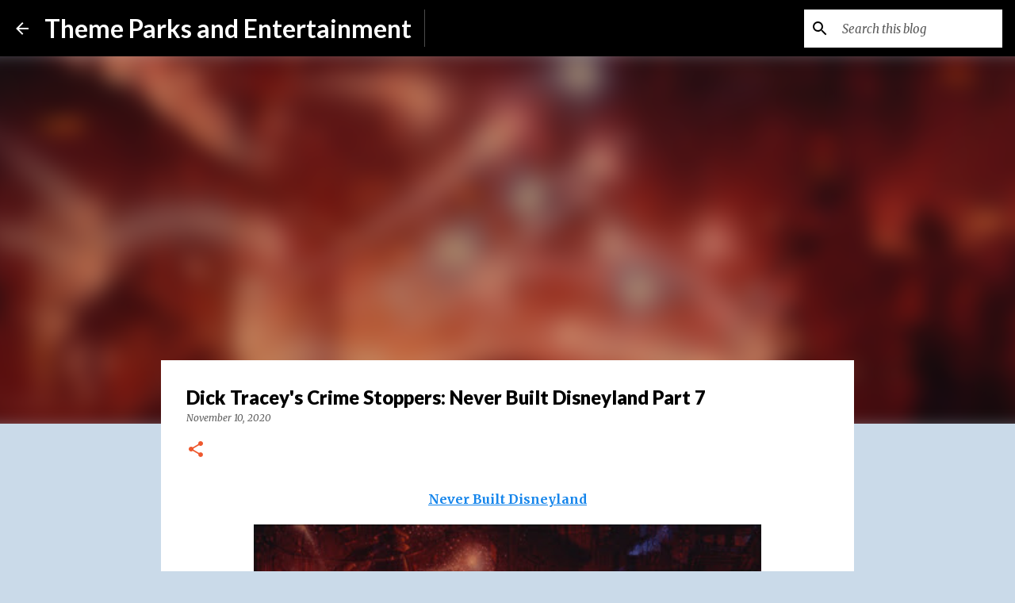

--- FILE ---
content_type: text/html; charset=UTF-8
request_url: https://www.themeparksandentertainment.com/2020/11/dick-traceys-crime-stoppers-never-built.html
body_size: 47509
content:
<!DOCTYPE html>
<html dir='ltr' xmlns='http://www.w3.org/1999/xhtml' xmlns:b='http://www.google.com/2005/gml/b' xmlns:data='http://www.google.com/2005/gml/data' xmlns:expr='http://www.google.com/2005/gml/expr'>
<head>
<meta content='fd08331f8f39230224893e7dd4a3528d' name='p:domain_verify'/>
<script async='async' src='//pagead2.googlesyndication.com/pagead/js/adsbygoogle.js'></script>
<script>
     (adsbygoogle = window.adsbygoogle || []).push({
          google_ad_client: "ca-pub-2608529769556686",
          enable_page_level_ads: true
     });
</script>
<script async='async' src='//pagead2.googlesyndication.com/pagead/js/adsbygoogle.js'></script>
<script> (adsbygoogle = window.adsbygoogle || []).push({ google_ad_client: "ca-pub-2608529769556686", enable_page_level_ads: true }); </script>
<script async='async' src='//pagead2.googlesyndication.com/pagead/js/adsbygoogle.js'></script>
<script>
  (adsbygoogle = window.adsbygoogle || []).push({
    google_ad_client: "ca-pub-2608529769556686",
    enable_page_level_ads: true
  });
</script>
<script type='text/javascript'>
//<![CDATA[
function showLucky(root){
    var feed = root.feed;
    var entries = feed.entry || [];
    var entry = feed.entry[0];
      for (var j = 0; j < entry.link.length; ++j) {
       if (entry.link[j].rel == "alternate") {
       window.location = entry.link[j].href;
       }
      }
   }

function fetchLuck(luck){
    script = document.createElement('script');
    script.src = '/feeds/posts/summary?start-index='+luck+'&max-results=1&alt=json-in-script&callback=showLucky';
    script.type = 'text/javascript';
    document.getElementsByTagName('head')[0].appendChild(script);
   }
function readLucky(root){
    var feed = root.feed;
    var total = parseInt(feed.openSearch$totalResults.$t,10);
    var luckyNumber = Math.floor(Math.random()*total);
    luckyNumber++;
    fetchLuck(luckyNumber);
    }
function feelingLucky(){
    var script = document.createElement('script');
    script.type = 'text/javascript';
    script.src = '/feeds/posts/summary?max-results=0&alt=json-in-script&callback=readLucky';
    document.getElementsByTagName('head')[0].appendChild(script);
    }
//]]>
</script>
<script type='text/javascript'>
//<![CDATA[
function showLucky(root){
    var feed = root.feed;
    var entries = feed.entry || [];
    var entry = feed.entry[0];
      for (var j = 0; j < entry.link.length; ++j) {
       if (entry.link[j].rel == "alternate") {
       window.location = entry.link[j].href;
       }
      }
   }

function fetchLuck(luck){
    script = document.createElement('script');
    script.src = '/feeds/posts/summary?start-index='+luck+'&max-results=1&alt=json-in-script&callback=showLucky';
    script.type = 'text/javascript';
    document.getElementsByTagName('head')[0].appendChild(script);
   }
function readLucky(root){
    var feed = root.feed;
    var total = parseInt(feed.openSearch$totalResults.$t,10);
    var luckyNumber = Math.floor(Math.random()*total);
    luckyNumber++;
    fetchLuck(luckyNumber);
    }
function feelingLucky(){
    var script = document.createElement('script');
    script.type = 'text/javascript';
    script.src = '/feeds/posts/summary?max-results=0&alt=json-in-script&callback=readLucky';
    document.getElementsByTagName('head')[0].appendChild(script);
    }
//]]>
</script>
<meta content='width=device-width, initial-scale=1' name='viewport'/>
<title>Dick Tracey&#39;s Crime Stoppers: Never Built Disneyland Part 7</title>
<meta content='text/html; charset=UTF-8' http-equiv='Content-Type'/>
<!-- Chrome, Firefox OS and Opera -->
<meta content='#cadae9' name='theme-color'/>
<!-- Windows Phone -->
<meta content='#cadae9' name='msapplication-navbutton-color'/>
<meta content='blogger' name='generator'/>
<link href='https://www.themeparksandentertainment.com/favicon.ico' rel='icon' type='image/x-icon'/>
<link href='https://www.themeparksandentertainment.com/2020/11/dick-traceys-crime-stoppers-never-built.html' rel='canonical'/>
<link rel="alternate" type="application/atom+xml" title="Theme Parks and Entertainment - Atom" href="https://www.themeparksandentertainment.com/feeds/posts/default" />
<link rel="alternate" type="application/rss+xml" title="Theme Parks and Entertainment - RSS" href="https://www.themeparksandentertainment.com/feeds/posts/default?alt=rss" />
<link rel="service.post" type="application/atom+xml" title="Theme Parks and Entertainment - Atom" href="https://www.blogger.com/feeds/5895583906049212768/posts/default" />

<link rel="alternate" type="application/atom+xml" title="Theme Parks and Entertainment - Atom" href="https://www.themeparksandentertainment.com/feeds/3765285837952366976/comments/default" />
<!--Can't find substitution for tag [blog.ieCssRetrofitLinks]-->
<link href='https://blogger.googleusercontent.com/img/b/R29vZ2xl/AVvXsEh6VMb-KhOzNhupcN0CtrrGJgn8INqwv4CGfYAKvZl2UOeQqWJ7Scl6ZGsJ0PkqAWRoUuUrc29gUVB_CsSln9ynh_KzE07uU-UdSiHWtxoMxaMADSOhDPiowKvM5O_PArEOQLFUx6qL0C-z/w640-h429/dtcs.jpg' rel='image_src'/>
<meta content='https://www.themeparksandentertainment.com/2020/11/dick-traceys-crime-stoppers-never-built.html' property='og:url'/>
<meta content='Dick Tracey&#39;s Crime Stoppers: Never Built Disneyland Part 7' property='og:title'/>
<meta content='Never Built Disneyland Dick Tracey was set to be Disney&#39;s next big film. Coming off the success of Who Framed Roger Rabbit they were looking...' property='og:description'/>
<meta content='https://blogger.googleusercontent.com/img/b/R29vZ2xl/AVvXsEh6VMb-KhOzNhupcN0CtrrGJgn8INqwv4CGfYAKvZl2UOeQqWJ7Scl6ZGsJ0PkqAWRoUuUrc29gUVB_CsSln9ynh_KzE07uU-UdSiHWtxoMxaMADSOhDPiowKvM5O_PArEOQLFUx6qL0C-z/w1200-h630-p-k-no-nu/dtcs.jpg' property='og:image'/>
<style type='text/css'>@font-face{font-family:'Lato';font-style:normal;font-weight:400;font-display:swap;src:url(//fonts.gstatic.com/s/lato/v25/S6uyw4BMUTPHjxAwXiWtFCfQ7A.woff2)format('woff2');unicode-range:U+0100-02BA,U+02BD-02C5,U+02C7-02CC,U+02CE-02D7,U+02DD-02FF,U+0304,U+0308,U+0329,U+1D00-1DBF,U+1E00-1E9F,U+1EF2-1EFF,U+2020,U+20A0-20AB,U+20AD-20C0,U+2113,U+2C60-2C7F,U+A720-A7FF;}@font-face{font-family:'Lato';font-style:normal;font-weight:400;font-display:swap;src:url(//fonts.gstatic.com/s/lato/v25/S6uyw4BMUTPHjx4wXiWtFCc.woff2)format('woff2');unicode-range:U+0000-00FF,U+0131,U+0152-0153,U+02BB-02BC,U+02C6,U+02DA,U+02DC,U+0304,U+0308,U+0329,U+2000-206F,U+20AC,U+2122,U+2191,U+2193,U+2212,U+2215,U+FEFF,U+FFFD;}@font-face{font-family:'Lato';font-style:normal;font-weight:700;font-display:swap;src:url(//fonts.gstatic.com/s/lato/v25/S6u9w4BMUTPHh6UVSwaPGQ3q5d0N7w.woff2)format('woff2');unicode-range:U+0100-02BA,U+02BD-02C5,U+02C7-02CC,U+02CE-02D7,U+02DD-02FF,U+0304,U+0308,U+0329,U+1D00-1DBF,U+1E00-1E9F,U+1EF2-1EFF,U+2020,U+20A0-20AB,U+20AD-20C0,U+2113,U+2C60-2C7F,U+A720-A7FF;}@font-face{font-family:'Lato';font-style:normal;font-weight:700;font-display:swap;src:url(//fonts.gstatic.com/s/lato/v25/S6u9w4BMUTPHh6UVSwiPGQ3q5d0.woff2)format('woff2');unicode-range:U+0000-00FF,U+0131,U+0152-0153,U+02BB-02BC,U+02C6,U+02DA,U+02DC,U+0304,U+0308,U+0329,U+2000-206F,U+20AC,U+2122,U+2191,U+2193,U+2212,U+2215,U+FEFF,U+FFFD;}@font-face{font-family:'Lato';font-style:normal;font-weight:900;font-display:swap;src:url(//fonts.gstatic.com/s/lato/v25/S6u9w4BMUTPHh50XSwaPGQ3q5d0N7w.woff2)format('woff2');unicode-range:U+0100-02BA,U+02BD-02C5,U+02C7-02CC,U+02CE-02D7,U+02DD-02FF,U+0304,U+0308,U+0329,U+1D00-1DBF,U+1E00-1E9F,U+1EF2-1EFF,U+2020,U+20A0-20AB,U+20AD-20C0,U+2113,U+2C60-2C7F,U+A720-A7FF;}@font-face{font-family:'Lato';font-style:normal;font-weight:900;font-display:swap;src:url(//fonts.gstatic.com/s/lato/v25/S6u9w4BMUTPHh50XSwiPGQ3q5d0.woff2)format('woff2');unicode-range:U+0000-00FF,U+0131,U+0152-0153,U+02BB-02BC,U+02C6,U+02DA,U+02DC,U+0304,U+0308,U+0329,U+2000-206F,U+20AC,U+2122,U+2191,U+2193,U+2212,U+2215,U+FEFF,U+FFFD;}@font-face{font-family:'Merriweather';font-style:italic;font-weight:300;font-stretch:100%;font-display:swap;src:url(//fonts.gstatic.com/s/merriweather/v33/u-4c0qyriQwlOrhSvowK_l5-eTxCVx0ZbwLvKH2Gk9hLmp0v5yA-xXPqCzLvF-adrHOg7iDTFw.woff2)format('woff2');unicode-range:U+0460-052F,U+1C80-1C8A,U+20B4,U+2DE0-2DFF,U+A640-A69F,U+FE2E-FE2F;}@font-face{font-family:'Merriweather';font-style:italic;font-weight:300;font-stretch:100%;font-display:swap;src:url(//fonts.gstatic.com/s/merriweather/v33/u-4c0qyriQwlOrhSvowK_l5-eTxCVx0ZbwLvKH2Gk9hLmp0v5yA-xXPqCzLvF--drHOg7iDTFw.woff2)format('woff2');unicode-range:U+0301,U+0400-045F,U+0490-0491,U+04B0-04B1,U+2116;}@font-face{font-family:'Merriweather';font-style:italic;font-weight:300;font-stretch:100%;font-display:swap;src:url(//fonts.gstatic.com/s/merriweather/v33/u-4c0qyriQwlOrhSvowK_l5-eTxCVx0ZbwLvKH2Gk9hLmp0v5yA-xXPqCzLvF-SdrHOg7iDTFw.woff2)format('woff2');unicode-range:U+0102-0103,U+0110-0111,U+0128-0129,U+0168-0169,U+01A0-01A1,U+01AF-01B0,U+0300-0301,U+0303-0304,U+0308-0309,U+0323,U+0329,U+1EA0-1EF9,U+20AB;}@font-face{font-family:'Merriweather';font-style:italic;font-weight:300;font-stretch:100%;font-display:swap;src:url(//fonts.gstatic.com/s/merriweather/v33/u-4c0qyriQwlOrhSvowK_l5-eTxCVx0ZbwLvKH2Gk9hLmp0v5yA-xXPqCzLvF-WdrHOg7iDTFw.woff2)format('woff2');unicode-range:U+0100-02BA,U+02BD-02C5,U+02C7-02CC,U+02CE-02D7,U+02DD-02FF,U+0304,U+0308,U+0329,U+1D00-1DBF,U+1E00-1E9F,U+1EF2-1EFF,U+2020,U+20A0-20AB,U+20AD-20C0,U+2113,U+2C60-2C7F,U+A720-A7FF;}@font-face{font-family:'Merriweather';font-style:italic;font-weight:300;font-stretch:100%;font-display:swap;src:url(//fonts.gstatic.com/s/merriweather/v33/u-4c0qyriQwlOrhSvowK_l5-eTxCVx0ZbwLvKH2Gk9hLmp0v5yA-xXPqCzLvF-udrHOg7iA.woff2)format('woff2');unicode-range:U+0000-00FF,U+0131,U+0152-0153,U+02BB-02BC,U+02C6,U+02DA,U+02DC,U+0304,U+0308,U+0329,U+2000-206F,U+20AC,U+2122,U+2191,U+2193,U+2212,U+2215,U+FEFF,U+FFFD;}@font-face{font-family:'Merriweather';font-style:italic;font-weight:400;font-stretch:100%;font-display:swap;src:url(//fonts.gstatic.com/s/merriweather/v33/u-4c0qyriQwlOrhSvowK_l5-eTxCVx0ZbwLvKH2Gk9hLmp0v5yA-xXPqCzLvF-adrHOg7iDTFw.woff2)format('woff2');unicode-range:U+0460-052F,U+1C80-1C8A,U+20B4,U+2DE0-2DFF,U+A640-A69F,U+FE2E-FE2F;}@font-face{font-family:'Merriweather';font-style:italic;font-weight:400;font-stretch:100%;font-display:swap;src:url(//fonts.gstatic.com/s/merriweather/v33/u-4c0qyriQwlOrhSvowK_l5-eTxCVx0ZbwLvKH2Gk9hLmp0v5yA-xXPqCzLvF--drHOg7iDTFw.woff2)format('woff2');unicode-range:U+0301,U+0400-045F,U+0490-0491,U+04B0-04B1,U+2116;}@font-face{font-family:'Merriweather';font-style:italic;font-weight:400;font-stretch:100%;font-display:swap;src:url(//fonts.gstatic.com/s/merriweather/v33/u-4c0qyriQwlOrhSvowK_l5-eTxCVx0ZbwLvKH2Gk9hLmp0v5yA-xXPqCzLvF-SdrHOg7iDTFw.woff2)format('woff2');unicode-range:U+0102-0103,U+0110-0111,U+0128-0129,U+0168-0169,U+01A0-01A1,U+01AF-01B0,U+0300-0301,U+0303-0304,U+0308-0309,U+0323,U+0329,U+1EA0-1EF9,U+20AB;}@font-face{font-family:'Merriweather';font-style:italic;font-weight:400;font-stretch:100%;font-display:swap;src:url(//fonts.gstatic.com/s/merriweather/v33/u-4c0qyriQwlOrhSvowK_l5-eTxCVx0ZbwLvKH2Gk9hLmp0v5yA-xXPqCzLvF-WdrHOg7iDTFw.woff2)format('woff2');unicode-range:U+0100-02BA,U+02BD-02C5,U+02C7-02CC,U+02CE-02D7,U+02DD-02FF,U+0304,U+0308,U+0329,U+1D00-1DBF,U+1E00-1E9F,U+1EF2-1EFF,U+2020,U+20A0-20AB,U+20AD-20C0,U+2113,U+2C60-2C7F,U+A720-A7FF;}@font-face{font-family:'Merriweather';font-style:italic;font-weight:400;font-stretch:100%;font-display:swap;src:url(//fonts.gstatic.com/s/merriweather/v33/u-4c0qyriQwlOrhSvowK_l5-eTxCVx0ZbwLvKH2Gk9hLmp0v5yA-xXPqCzLvF-udrHOg7iA.woff2)format('woff2');unicode-range:U+0000-00FF,U+0131,U+0152-0153,U+02BB-02BC,U+02C6,U+02DA,U+02DC,U+0304,U+0308,U+0329,U+2000-206F,U+20AC,U+2122,U+2191,U+2193,U+2212,U+2215,U+FEFF,U+FFFD;}@font-face{font-family:'Merriweather';font-style:normal;font-weight:400;font-stretch:100%;font-display:swap;src:url(//fonts.gstatic.com/s/merriweather/v33/u-4e0qyriQwlOrhSvowK_l5UcA6zuSYEqOzpPe3HOZJ5eX1WtLaQwmYiSeqnJ-mXq1Gi3iE.woff2)format('woff2');unicode-range:U+0460-052F,U+1C80-1C8A,U+20B4,U+2DE0-2DFF,U+A640-A69F,U+FE2E-FE2F;}@font-face{font-family:'Merriweather';font-style:normal;font-weight:400;font-stretch:100%;font-display:swap;src:url(//fonts.gstatic.com/s/merriweather/v33/u-4e0qyriQwlOrhSvowK_l5UcA6zuSYEqOzpPe3HOZJ5eX1WtLaQwmYiSequJ-mXq1Gi3iE.woff2)format('woff2');unicode-range:U+0301,U+0400-045F,U+0490-0491,U+04B0-04B1,U+2116;}@font-face{font-family:'Merriweather';font-style:normal;font-weight:400;font-stretch:100%;font-display:swap;src:url(//fonts.gstatic.com/s/merriweather/v33/u-4e0qyriQwlOrhSvowK_l5UcA6zuSYEqOzpPe3HOZJ5eX1WtLaQwmYiSeqlJ-mXq1Gi3iE.woff2)format('woff2');unicode-range:U+0102-0103,U+0110-0111,U+0128-0129,U+0168-0169,U+01A0-01A1,U+01AF-01B0,U+0300-0301,U+0303-0304,U+0308-0309,U+0323,U+0329,U+1EA0-1EF9,U+20AB;}@font-face{font-family:'Merriweather';font-style:normal;font-weight:400;font-stretch:100%;font-display:swap;src:url(//fonts.gstatic.com/s/merriweather/v33/u-4e0qyriQwlOrhSvowK_l5UcA6zuSYEqOzpPe3HOZJ5eX1WtLaQwmYiSeqkJ-mXq1Gi3iE.woff2)format('woff2');unicode-range:U+0100-02BA,U+02BD-02C5,U+02C7-02CC,U+02CE-02D7,U+02DD-02FF,U+0304,U+0308,U+0329,U+1D00-1DBF,U+1E00-1E9F,U+1EF2-1EFF,U+2020,U+20A0-20AB,U+20AD-20C0,U+2113,U+2C60-2C7F,U+A720-A7FF;}@font-face{font-family:'Merriweather';font-style:normal;font-weight:400;font-stretch:100%;font-display:swap;src:url(//fonts.gstatic.com/s/merriweather/v33/u-4e0qyriQwlOrhSvowK_l5UcA6zuSYEqOzpPe3HOZJ5eX1WtLaQwmYiSeqqJ-mXq1Gi.woff2)format('woff2');unicode-range:U+0000-00FF,U+0131,U+0152-0153,U+02BB-02BC,U+02C6,U+02DA,U+02DC,U+0304,U+0308,U+0329,U+2000-206F,U+20AC,U+2122,U+2191,U+2193,U+2212,U+2215,U+FEFF,U+FFFD;}@font-face{font-family:'Merriweather';font-style:normal;font-weight:700;font-stretch:100%;font-display:swap;src:url(//fonts.gstatic.com/s/merriweather/v33/u-4e0qyriQwlOrhSvowK_l5UcA6zuSYEqOzpPe3HOZJ5eX1WtLaQwmYiSeqnJ-mXq1Gi3iE.woff2)format('woff2');unicode-range:U+0460-052F,U+1C80-1C8A,U+20B4,U+2DE0-2DFF,U+A640-A69F,U+FE2E-FE2F;}@font-face{font-family:'Merriweather';font-style:normal;font-weight:700;font-stretch:100%;font-display:swap;src:url(//fonts.gstatic.com/s/merriweather/v33/u-4e0qyriQwlOrhSvowK_l5UcA6zuSYEqOzpPe3HOZJ5eX1WtLaQwmYiSequJ-mXq1Gi3iE.woff2)format('woff2');unicode-range:U+0301,U+0400-045F,U+0490-0491,U+04B0-04B1,U+2116;}@font-face{font-family:'Merriweather';font-style:normal;font-weight:700;font-stretch:100%;font-display:swap;src:url(//fonts.gstatic.com/s/merriweather/v33/u-4e0qyriQwlOrhSvowK_l5UcA6zuSYEqOzpPe3HOZJ5eX1WtLaQwmYiSeqlJ-mXq1Gi3iE.woff2)format('woff2');unicode-range:U+0102-0103,U+0110-0111,U+0128-0129,U+0168-0169,U+01A0-01A1,U+01AF-01B0,U+0300-0301,U+0303-0304,U+0308-0309,U+0323,U+0329,U+1EA0-1EF9,U+20AB;}@font-face{font-family:'Merriweather';font-style:normal;font-weight:700;font-stretch:100%;font-display:swap;src:url(//fonts.gstatic.com/s/merriweather/v33/u-4e0qyriQwlOrhSvowK_l5UcA6zuSYEqOzpPe3HOZJ5eX1WtLaQwmYiSeqkJ-mXq1Gi3iE.woff2)format('woff2');unicode-range:U+0100-02BA,U+02BD-02C5,U+02C7-02CC,U+02CE-02D7,U+02DD-02FF,U+0304,U+0308,U+0329,U+1D00-1DBF,U+1E00-1E9F,U+1EF2-1EFF,U+2020,U+20A0-20AB,U+20AD-20C0,U+2113,U+2C60-2C7F,U+A720-A7FF;}@font-face{font-family:'Merriweather';font-style:normal;font-weight:700;font-stretch:100%;font-display:swap;src:url(//fonts.gstatic.com/s/merriweather/v33/u-4e0qyriQwlOrhSvowK_l5UcA6zuSYEqOzpPe3HOZJ5eX1WtLaQwmYiSeqqJ-mXq1Gi.woff2)format('woff2');unicode-range:U+0000-00FF,U+0131,U+0152-0153,U+02BB-02BC,U+02C6,U+02DA,U+02DC,U+0304,U+0308,U+0329,U+2000-206F,U+20AC,U+2122,U+2191,U+2193,U+2212,U+2215,U+FEFF,U+FFFD;}@font-face{font-family:'Merriweather';font-style:normal;font-weight:900;font-stretch:100%;font-display:swap;src:url(//fonts.gstatic.com/s/merriweather/v33/u-4e0qyriQwlOrhSvowK_l5UcA6zuSYEqOzpPe3HOZJ5eX1WtLaQwmYiSeqnJ-mXq1Gi3iE.woff2)format('woff2');unicode-range:U+0460-052F,U+1C80-1C8A,U+20B4,U+2DE0-2DFF,U+A640-A69F,U+FE2E-FE2F;}@font-face{font-family:'Merriweather';font-style:normal;font-weight:900;font-stretch:100%;font-display:swap;src:url(//fonts.gstatic.com/s/merriweather/v33/u-4e0qyriQwlOrhSvowK_l5UcA6zuSYEqOzpPe3HOZJ5eX1WtLaQwmYiSequJ-mXq1Gi3iE.woff2)format('woff2');unicode-range:U+0301,U+0400-045F,U+0490-0491,U+04B0-04B1,U+2116;}@font-face{font-family:'Merriweather';font-style:normal;font-weight:900;font-stretch:100%;font-display:swap;src:url(//fonts.gstatic.com/s/merriweather/v33/u-4e0qyriQwlOrhSvowK_l5UcA6zuSYEqOzpPe3HOZJ5eX1WtLaQwmYiSeqlJ-mXq1Gi3iE.woff2)format('woff2');unicode-range:U+0102-0103,U+0110-0111,U+0128-0129,U+0168-0169,U+01A0-01A1,U+01AF-01B0,U+0300-0301,U+0303-0304,U+0308-0309,U+0323,U+0329,U+1EA0-1EF9,U+20AB;}@font-face{font-family:'Merriweather';font-style:normal;font-weight:900;font-stretch:100%;font-display:swap;src:url(//fonts.gstatic.com/s/merriweather/v33/u-4e0qyriQwlOrhSvowK_l5UcA6zuSYEqOzpPe3HOZJ5eX1WtLaQwmYiSeqkJ-mXq1Gi3iE.woff2)format('woff2');unicode-range:U+0100-02BA,U+02BD-02C5,U+02C7-02CC,U+02CE-02D7,U+02DD-02FF,U+0304,U+0308,U+0329,U+1D00-1DBF,U+1E00-1E9F,U+1EF2-1EFF,U+2020,U+20A0-20AB,U+20AD-20C0,U+2113,U+2C60-2C7F,U+A720-A7FF;}@font-face{font-family:'Merriweather';font-style:normal;font-weight:900;font-stretch:100%;font-display:swap;src:url(//fonts.gstatic.com/s/merriweather/v33/u-4e0qyriQwlOrhSvowK_l5UcA6zuSYEqOzpPe3HOZJ5eX1WtLaQwmYiSeqqJ-mXq1Gi.woff2)format('woff2');unicode-range:U+0000-00FF,U+0131,U+0152-0153,U+02BB-02BC,U+02C6,U+02DA,U+02DC,U+0304,U+0308,U+0329,U+2000-206F,U+20AC,U+2122,U+2191,U+2193,U+2212,U+2215,U+FEFF,U+FFFD;}@font-face{font-family:'Ubuntu';font-style:normal;font-weight:400;font-display:swap;src:url(//fonts.gstatic.com/s/ubuntu/v21/4iCs6KVjbNBYlgoKcg72nU6AF7xm.woff2)format('woff2');unicode-range:U+0460-052F,U+1C80-1C8A,U+20B4,U+2DE0-2DFF,U+A640-A69F,U+FE2E-FE2F;}@font-face{font-family:'Ubuntu';font-style:normal;font-weight:400;font-display:swap;src:url(//fonts.gstatic.com/s/ubuntu/v21/4iCs6KVjbNBYlgoKew72nU6AF7xm.woff2)format('woff2');unicode-range:U+0301,U+0400-045F,U+0490-0491,U+04B0-04B1,U+2116;}@font-face{font-family:'Ubuntu';font-style:normal;font-weight:400;font-display:swap;src:url(//fonts.gstatic.com/s/ubuntu/v21/4iCs6KVjbNBYlgoKcw72nU6AF7xm.woff2)format('woff2');unicode-range:U+1F00-1FFF;}@font-face{font-family:'Ubuntu';font-style:normal;font-weight:400;font-display:swap;src:url(//fonts.gstatic.com/s/ubuntu/v21/4iCs6KVjbNBYlgoKfA72nU6AF7xm.woff2)format('woff2');unicode-range:U+0370-0377,U+037A-037F,U+0384-038A,U+038C,U+038E-03A1,U+03A3-03FF;}@font-face{font-family:'Ubuntu';font-style:normal;font-weight:400;font-display:swap;src:url(//fonts.gstatic.com/s/ubuntu/v21/4iCs6KVjbNBYlgoKcQ72nU6AF7xm.woff2)format('woff2');unicode-range:U+0100-02BA,U+02BD-02C5,U+02C7-02CC,U+02CE-02D7,U+02DD-02FF,U+0304,U+0308,U+0329,U+1D00-1DBF,U+1E00-1E9F,U+1EF2-1EFF,U+2020,U+20A0-20AB,U+20AD-20C0,U+2113,U+2C60-2C7F,U+A720-A7FF;}@font-face{font-family:'Ubuntu';font-style:normal;font-weight:400;font-display:swap;src:url(//fonts.gstatic.com/s/ubuntu/v21/4iCs6KVjbNBYlgoKfw72nU6AFw.woff2)format('woff2');unicode-range:U+0000-00FF,U+0131,U+0152-0153,U+02BB-02BC,U+02C6,U+02DA,U+02DC,U+0304,U+0308,U+0329,U+2000-206F,U+20AC,U+2122,U+2191,U+2193,U+2212,U+2215,U+FEFF,U+FFFD;}@font-face{font-family:'Ubuntu';font-style:normal;font-weight:500;font-display:swap;src:url(//fonts.gstatic.com/s/ubuntu/v21/4iCv6KVjbNBYlgoCjC3jvWyNPYZvg7UI.woff2)format('woff2');unicode-range:U+0460-052F,U+1C80-1C8A,U+20B4,U+2DE0-2DFF,U+A640-A69F,U+FE2E-FE2F;}@font-face{font-family:'Ubuntu';font-style:normal;font-weight:500;font-display:swap;src:url(//fonts.gstatic.com/s/ubuntu/v21/4iCv6KVjbNBYlgoCjC3jtGyNPYZvg7UI.woff2)format('woff2');unicode-range:U+0301,U+0400-045F,U+0490-0491,U+04B0-04B1,U+2116;}@font-face{font-family:'Ubuntu';font-style:normal;font-weight:500;font-display:swap;src:url(//fonts.gstatic.com/s/ubuntu/v21/4iCv6KVjbNBYlgoCjC3jvGyNPYZvg7UI.woff2)format('woff2');unicode-range:U+1F00-1FFF;}@font-face{font-family:'Ubuntu';font-style:normal;font-weight:500;font-display:swap;src:url(//fonts.gstatic.com/s/ubuntu/v21/4iCv6KVjbNBYlgoCjC3js2yNPYZvg7UI.woff2)format('woff2');unicode-range:U+0370-0377,U+037A-037F,U+0384-038A,U+038C,U+038E-03A1,U+03A3-03FF;}@font-face{font-family:'Ubuntu';font-style:normal;font-weight:500;font-display:swap;src:url(//fonts.gstatic.com/s/ubuntu/v21/4iCv6KVjbNBYlgoCjC3jvmyNPYZvg7UI.woff2)format('woff2');unicode-range:U+0100-02BA,U+02BD-02C5,U+02C7-02CC,U+02CE-02D7,U+02DD-02FF,U+0304,U+0308,U+0329,U+1D00-1DBF,U+1E00-1E9F,U+1EF2-1EFF,U+2020,U+20A0-20AB,U+20AD-20C0,U+2113,U+2C60-2C7F,U+A720-A7FF;}@font-face{font-family:'Ubuntu';font-style:normal;font-weight:500;font-display:swap;src:url(//fonts.gstatic.com/s/ubuntu/v21/4iCv6KVjbNBYlgoCjC3jsGyNPYZvgw.woff2)format('woff2');unicode-range:U+0000-00FF,U+0131,U+0152-0153,U+02BB-02BC,U+02C6,U+02DA,U+02DC,U+0304,U+0308,U+0329,U+2000-206F,U+20AC,U+2122,U+2191,U+2193,U+2212,U+2215,U+FEFF,U+FFFD;}@font-face{font-family:'Ubuntu';font-style:normal;font-weight:700;font-display:swap;src:url(//fonts.gstatic.com/s/ubuntu/v21/4iCv6KVjbNBYlgoCxCvjvWyNPYZvg7UI.woff2)format('woff2');unicode-range:U+0460-052F,U+1C80-1C8A,U+20B4,U+2DE0-2DFF,U+A640-A69F,U+FE2E-FE2F;}@font-face{font-family:'Ubuntu';font-style:normal;font-weight:700;font-display:swap;src:url(//fonts.gstatic.com/s/ubuntu/v21/4iCv6KVjbNBYlgoCxCvjtGyNPYZvg7UI.woff2)format('woff2');unicode-range:U+0301,U+0400-045F,U+0490-0491,U+04B0-04B1,U+2116;}@font-face{font-family:'Ubuntu';font-style:normal;font-weight:700;font-display:swap;src:url(//fonts.gstatic.com/s/ubuntu/v21/4iCv6KVjbNBYlgoCxCvjvGyNPYZvg7UI.woff2)format('woff2');unicode-range:U+1F00-1FFF;}@font-face{font-family:'Ubuntu';font-style:normal;font-weight:700;font-display:swap;src:url(//fonts.gstatic.com/s/ubuntu/v21/4iCv6KVjbNBYlgoCxCvjs2yNPYZvg7UI.woff2)format('woff2');unicode-range:U+0370-0377,U+037A-037F,U+0384-038A,U+038C,U+038E-03A1,U+03A3-03FF;}@font-face{font-family:'Ubuntu';font-style:normal;font-weight:700;font-display:swap;src:url(//fonts.gstatic.com/s/ubuntu/v21/4iCv6KVjbNBYlgoCxCvjvmyNPYZvg7UI.woff2)format('woff2');unicode-range:U+0100-02BA,U+02BD-02C5,U+02C7-02CC,U+02CE-02D7,U+02DD-02FF,U+0304,U+0308,U+0329,U+1D00-1DBF,U+1E00-1E9F,U+1EF2-1EFF,U+2020,U+20A0-20AB,U+20AD-20C0,U+2113,U+2C60-2C7F,U+A720-A7FF;}@font-face{font-family:'Ubuntu';font-style:normal;font-weight:700;font-display:swap;src:url(//fonts.gstatic.com/s/ubuntu/v21/4iCv6KVjbNBYlgoCxCvjsGyNPYZvgw.woff2)format('woff2');unicode-range:U+0000-00FF,U+0131,U+0152-0153,U+02BB-02BC,U+02C6,U+02DA,U+02DC,U+0304,U+0308,U+0329,U+2000-206F,U+20AC,U+2122,U+2191,U+2193,U+2212,U+2215,U+FEFF,U+FFFD;}</style>
<style id='page-skin-1' type='text/css'><!--
/*! normalize.css v3.0.1 | MIT License | git.io/normalize */html{font-family:sans-serif;-ms-text-size-adjust:100%;-webkit-text-size-adjust:100%}body{margin:0}article,aside,details,figcaption,figure,footer,header,hgroup,main,nav,section,summary{display:block}audio,canvas,progress,video{display:inline-block;vertical-align:baseline}audio:not([controls]){display:none;height:0}[hidden],template{display:none}a{background:transparent}a:active,a:hover{outline:0}abbr[title]{border-bottom:1px dotted}b,strong{font-weight:bold}dfn{font-style:italic}h1{font-size:2em;margin:.67em 0}mark{background:#ff0;color:#000}small{font-size:80%}sub,sup{font-size:75%;line-height:0;position:relative;vertical-align:baseline}sup{top:-0.5em}sub{bottom:-0.25em}img{border:0}svg:not(:root){overflow:hidden}figure{margin:1em 40px}hr{-moz-box-sizing:content-box;box-sizing:content-box;height:0}pre{overflow:auto}code,kbd,pre,samp{font-family:monospace,monospace;font-size:1em}button,input,optgroup,select,textarea{color:inherit;font:inherit;margin:0}button{overflow:visible}button,select{text-transform:none}button,html input[type="button"],input[type="reset"],input[type="submit"]{-webkit-appearance:button;cursor:pointer}button[disabled],html input[disabled]{cursor:default}button::-moz-focus-inner,input::-moz-focus-inner{border:0;padding:0}input{line-height:normal}input[type="checkbox"],input[type="radio"]{box-sizing:border-box;padding:0}input[type="number"]::-webkit-inner-spin-button,input[type="number"]::-webkit-outer-spin-button{height:auto}input[type="search"]{-webkit-appearance:textfield;-moz-box-sizing:content-box;-webkit-box-sizing:content-box;box-sizing:content-box}input[type="search"]::-webkit-search-cancel-button,input[type="search"]::-webkit-search-decoration{-webkit-appearance:none}fieldset{border:1px solid #c0c0c0;margin:0 2px;padding:.35em .625em .75em}legend{border:0;padding:0}textarea{overflow:auto}optgroup{font-weight:bold}table{border-collapse:collapse;border-spacing:0}td,th{padding:0}
/*!************************************************
* Blogger Template Style
* Name: Emporio
**************************************************/
body{
overflow-wrap:break-word;
word-break:break-word;
word-wrap:break-word
}
.hidden{
display:none
}
.invisible{
visibility:hidden
}
.container::after,.float-container::after{
clear:both;
content:'';
display:table
}
.clearboth{
clear:both
}
#comments .comment .comment-actions,.subscribe-popup .FollowByEmail .follow-by-email-submit{
background:0 0;
border:0;
box-shadow:none;
color:#000000;
cursor:pointer;
font-size:14px;
font-weight:700;
outline:0;
text-decoration:none;
text-transform:uppercase;
width:auto
}
.dim-overlay{
background-color:rgba(0,0,0,.54);
height:100vh;
left:0;
position:fixed;
top:0;
width:100%
}
#sharing-dim-overlay{
background-color:transparent
}
input::-ms-clear{
display:none
}
.blogger-logo,.svg-icon-24.blogger-logo{
fill:#ff9800;
opacity:1
}
.skip-navigation{
background-color:#fff;
box-sizing:border-box;
color:#000;
display:block;
height:0;
left:0;
line-height:50px;
overflow:hidden;
padding-top:0;
position:fixed;
text-align:center;
top:0;
-webkit-transition:box-shadow .3s,height .3s,padding-top .3s;
transition:box-shadow .3s,height .3s,padding-top .3s;
width:100%;
z-index:900
}
.skip-navigation:focus{
box-shadow:0 4px 5px 0 rgba(0,0,0,.14),0 1px 10px 0 rgba(0,0,0,.12),0 2px 4px -1px rgba(0,0,0,.2);
height:50px
}
#main{
outline:0
}
.main-heading{
position:absolute;
clip:rect(1px,1px,1px,1px);
padding:0;
border:0;
height:1px;
width:1px;
overflow:hidden
}
.Attribution{
margin-top:1em;
text-align:center
}
.Attribution .blogger img,.Attribution .blogger svg{
vertical-align:bottom
}
.Attribution .blogger img{
margin-right:.5em
}
.Attribution div{
line-height:24px;
margin-top:.5em
}
.Attribution .copyright,.Attribution .image-attribution{
font-size:.7em;
margin-top:1.5em
}
.BLOG_mobile_video_class{
display:none
}
.bg-photo{
background-attachment:scroll!important
}
body .CSS_LIGHTBOX{
z-index:900
}
.extendable .show-less,.extendable .show-more{
border-color:#000000;
color:#000000;
margin-top:8px
}
.extendable .show-less.hidden,.extendable .show-more.hidden{
display:none
}
.inline-ad{
display:none;
max-width:100%;
overflow:hidden
}
.adsbygoogle{
display:block
}
#cookieChoiceInfo{
bottom:0;
top:auto
}
iframe.b-hbp-video{
border:0
}
.post-body img{
max-width:100%
}
.post-body iframe{
max-width:100%
}
.post-body a[imageanchor="1"]{
display:inline-block
}
.byline{
margin-right:1em
}
.byline:last-child{
margin-right:0
}
.link-copied-dialog{
max-width:520px;
outline:0
}
.link-copied-dialog .modal-dialog-buttons{
margin-top:8px
}
.link-copied-dialog .goog-buttonset-default{
background:0 0;
border:0
}
.link-copied-dialog .goog-buttonset-default:focus{
outline:0
}
.paging-control-container{
margin-bottom:16px
}
.paging-control-container .paging-control{
display:inline-block
}
.paging-control-container .comment-range-text::after,.paging-control-container .paging-control{
color:#000000
}
.paging-control-container .comment-range-text,.paging-control-container .paging-control{
margin-right:8px
}
.paging-control-container .comment-range-text::after,.paging-control-container .paging-control::after{
content:'\00B7';
cursor:default;
padding-left:8px;
pointer-events:none
}
.paging-control-container .comment-range-text:last-child::after,.paging-control-container .paging-control:last-child::after{
content:none
}
.byline.reactions iframe{
height:20px
}
.b-notification{
color:#000;
background-color:#fff;
border-bottom:solid 1px #000;
box-sizing:border-box;
padding:16px 32px;
text-align:center
}
.b-notification.visible{
-webkit-transition:margin-top .3s cubic-bezier(.4,0,.2,1);
transition:margin-top .3s cubic-bezier(.4,0,.2,1)
}
.b-notification.invisible{
position:absolute
}
.b-notification-close{
position:absolute;
right:8px;
top:8px
}
.no-posts-message{
line-height:40px;
text-align:center
}
@media screen and (max-width:745px){
body.item-view .post-body a[imageanchor="1"][style*="float: left;"],body.item-view .post-body a[imageanchor="1"][style*="float: right;"]{
float:none!important;
clear:none!important
}
body.item-view .post-body a[imageanchor="1"] img{
display:block;
height:auto;
margin:0 auto
}
body.item-view .post-body>.separator:first-child>a[imageanchor="1"]:first-child{
margin-top:20px
}
.post-body a[imageanchor]{
display:block
}
body.item-view .post-body a[imageanchor="1"]{
margin-left:0!important;
margin-right:0!important
}
body.item-view .post-body a[imageanchor="1"]+a[imageanchor="1"]{
margin-top:16px
}
}
.item-control{
display:none
}
#comments{
border-top:1px dashed rgba(0,0,0,.54);
margin-top:20px;
padding:20px
}
#comments .comment-thread ol{
margin:0;
padding-left:0;
padding-left:0
}
#comments .comment .comment-replybox-single,#comments .comment-thread .comment-replies{
margin-left:60px
}
#comments .comment-thread .thread-count{
display:none
}
#comments .comment{
list-style-type:none;
padding:0 0 30px;
position:relative
}
#comments .comment .comment{
padding-bottom:8px
}
.comment .avatar-image-container{
position:absolute
}
.comment .avatar-image-container img{
border-radius:50%
}
.avatar-image-container svg,.comment .avatar-image-container .avatar-icon{
border-radius:50%;
border:solid 1px #ee582e;
box-sizing:border-box;
fill:#ee582e;
height:35px;
margin:0;
padding:7px;
width:35px
}
.comment .comment-block{
margin-top:10px;
margin-left:60px;
padding-bottom:0
}
#comments .comment-author-header-wrapper{
margin-left:40px
}
#comments .comment .thread-expanded .comment-block{
padding-bottom:20px
}
#comments .comment .comment-header .user,#comments .comment .comment-header .user a{
color:#000000;
font-style:normal;
font-weight:700
}
#comments .comment .comment-actions{
bottom:0;
margin-bottom:15px;
position:absolute
}
#comments .comment .comment-actions>*{
margin-right:8px
}
#comments .comment .comment-header .datetime{
bottom:0;
color:rgba(0,0,0,.54);
display:inline-block;
font-size:13px;
font-style:italic;
margin-left:8px
}
#comments .comment .comment-footer .comment-timestamp a,#comments .comment .comment-header .datetime a{
color:rgba(0,0,0,.54)
}
#comments .comment .comment-content,.comment .comment-body{
margin-top:12px;
word-break:break-word
}
.comment-body{
margin-bottom:12px
}
#comments.embed[data-num-comments="0"]{
border:0;
margin-top:0;
padding-top:0
}
#comments.embed[data-num-comments="0"] #comment-post-message,#comments.embed[data-num-comments="0"] div.comment-form>p,#comments.embed[data-num-comments="0"] p.comment-footer{
display:none
}
#comment-editor-src{
display:none
}
.comments .comments-content .loadmore.loaded{
max-height:0;
opacity:0;
overflow:hidden
}
.extendable .remaining-items{
height:0;
overflow:hidden;
-webkit-transition:height .3s cubic-bezier(.4,0,.2,1);
transition:height .3s cubic-bezier(.4,0,.2,1)
}
.extendable .remaining-items.expanded{
height:auto
}
.svg-icon-24,.svg-icon-24-button{
cursor:pointer;
height:24px;
width:24px;
min-width:24px
}
.touch-icon{
margin:-12px;
padding:12px
}
.touch-icon:active,.touch-icon:focus{
background-color:rgba(153,153,153,.4);
border-radius:50%
}
svg:not(:root).touch-icon{
overflow:visible
}
html[dir=rtl] .rtl-reversible-icon{
-webkit-transform:scaleX(-1);
-ms-transform:scaleX(-1);
transform:scaleX(-1)
}
.svg-icon-24-button,.touch-icon-button{
background:0 0;
border:0;
margin:0;
outline:0;
padding:0
}
.touch-icon-button .touch-icon:active,.touch-icon-button .touch-icon:focus{
background-color:transparent
}
.touch-icon-button:active .touch-icon,.touch-icon-button:focus .touch-icon{
background-color:rgba(153,153,153,.4);
border-radius:50%
}
.Profile .default-avatar-wrapper .avatar-icon{
border-radius:50%;
border:solid 1px rgba(0, 0, 0, 0.87);
box-sizing:border-box;
fill:rgba(0, 0, 0, 0.87);
margin:0
}
.Profile .individual .default-avatar-wrapper .avatar-icon{
padding:25px
}
.Profile .individual .avatar-icon,.Profile .individual .profile-img{
height:90px;
width:90px
}
.Profile .team .default-avatar-wrapper .avatar-icon{
padding:8px
}
.Profile .team .avatar-icon,.Profile .team .default-avatar-wrapper,.Profile .team .profile-img{
height:40px;
width:40px
}
.snippet-container{
margin:0;
position:relative;
overflow:hidden
}
.snippet-fade{
bottom:0;
box-sizing:border-box;
position:absolute;
width:96px
}
.snippet-fade{
right:0
}
.snippet-fade:after{
content:'\2026'
}
.snippet-fade:after{
float:right
}
.centered-top-container.sticky{
left:0;
position:fixed;
right:0;
top:0;
width:auto;
z-index:8;
-webkit-transition-property:opacity,-webkit-transform;
transition-property:opacity,-webkit-transform;
transition-property:transform,opacity;
transition-property:transform,opacity,-webkit-transform;
-webkit-transition-duration:.2s;
transition-duration:.2s;
-webkit-transition-timing-function:cubic-bezier(.4,0,.2,1);
transition-timing-function:cubic-bezier(.4,0,.2,1)
}
.centered-top-placeholder{
display:none
}
.collapsed-header .centered-top-placeholder{
display:block
}
.centered-top-container .Header .replaced h1,.centered-top-placeholder .Header .replaced h1{
display:none
}
.centered-top-container.sticky .Header .replaced h1{
display:block
}
.centered-top-container.sticky .Header .header-widget{
background:0 0
}
.centered-top-container.sticky .Header .header-image-wrapper{
display:none
}
.centered-top-container img,.centered-top-placeholder img{
max-width:100%
}
.collapsible{
-webkit-transition:height .3s cubic-bezier(.4,0,.2,1);
transition:height .3s cubic-bezier(.4,0,.2,1)
}
.collapsible,.collapsible>summary{
display:block;
overflow:hidden
}
.collapsible>:not(summary){
display:none
}
.collapsible[open]>:not(summary){
display:block
}
.collapsible:focus,.collapsible>summary:focus{
outline:0
}
.collapsible>summary{
cursor:pointer;
display:block;
padding:0
}
.collapsible:focus>summary,.collapsible>summary:focus{
background-color:transparent
}
.collapsible>summary::-webkit-details-marker{
display:none
}
.collapsible-title{
-webkit-box-align:center;
-webkit-align-items:center;
-ms-flex-align:center;
align-items:center;
display:-webkit-box;
display:-webkit-flex;
display:-ms-flexbox;
display:flex
}
.collapsible-title .title{
-webkit-box-flex:1;
-webkit-flex:1 1 auto;
-ms-flex:1 1 auto;
flex:1 1 auto;
-webkit-box-ordinal-group:1;
-webkit-order:0;
-ms-flex-order:0;
order:0;
overflow:hidden;
text-overflow:ellipsis;
white-space:nowrap
}
.collapsible-title .chevron-down,.collapsible[open] .collapsible-title .chevron-up{
display:block
}
.collapsible-title .chevron-up,.collapsible[open] .collapsible-title .chevron-down{
display:none
}
.flat-button{
cursor:pointer;
display:inline-block;
font-weight:700;
text-transform:uppercase;
border-radius:2px;
padding:8px;
margin:-8px
}
.flat-icon-button{
background:0 0;
border:0;
margin:0;
outline:0;
padding:0;
margin:-12px;
padding:12px;
cursor:pointer;
box-sizing:content-box;
display:inline-block;
line-height:0
}
.flat-icon-button,.flat-icon-button .splash-wrapper{
border-radius:50%
}
.flat-icon-button .splash.animate{
-webkit-animation-duration:.3s;
animation-duration:.3s
}
body#layout .bg-photo,body#layout .bg-photo-overlay{
display:none
}
body#layout .page_body{
padding:0;
position:relative;
top:0
}
body#layout .page{
display:inline-block;
left:inherit;
position:relative;
vertical-align:top;
width:540px
}
body#layout .centered{
max-width:954px
}
body#layout .navigation{
display:none
}
body#layout .sidebar-container{
display:inline-block;
width:40%
}
body#layout .hamburger-menu,body#layout .search{
display:none
}
.overflowable-container{
max-height:44px;
overflow:hidden;
position:relative
}
.overflow-button{
cursor:pointer
}
#overflowable-dim-overlay{
background:0 0
}
.overflow-popup{
box-shadow:0 2px 2px 0 rgba(0,0,0,.14),0 3px 1px -2px rgba(0,0,0,.2),0 1px 5px 0 rgba(0,0,0,.12);
background-color:#ffffff;
left:0;
max-width:calc(100% - 32px);
position:absolute;
top:0;
visibility:hidden;
z-index:101
}
.overflow-popup ul{
list-style:none
}
.overflow-popup .tabs li,.overflow-popup li{
display:block;
height:auto
}
.overflow-popup .tabs li{
padding-left:0;
padding-right:0
}
.overflow-button.hidden,.overflow-popup .tabs li.hidden,.overflow-popup li.hidden{
display:none
}
.widget.Sharing .sharing-button{
display:none
}
.widget.Sharing .sharing-buttons li{
padding:0
}
.widget.Sharing .sharing-buttons li span{
display:none
}
.post-share-buttons{
position:relative
}
.centered-bottom .share-buttons .svg-icon-24,.share-buttons .svg-icon-24{
fill:#ee582e
}
.sharing-open.touch-icon-button:active .touch-icon,.sharing-open.touch-icon-button:focus .touch-icon{
background-color:transparent
}
.share-buttons{
background-color:#ffffff;
border-radius:2px;
box-shadow:0 2px 2px 0 rgba(0,0,0,.14),0 3px 1px -2px rgba(0,0,0,.2),0 1px 5px 0 rgba(0,0,0,.12);
color:#1f1f1f;
list-style:none;
margin:0;
padding:8px 0;
position:absolute;
top:-11px;
min-width:200px;
z-index:101
}
.share-buttons.hidden{
display:none
}
.sharing-button{
background:0 0;
border:0;
margin:0;
outline:0;
padding:0;
cursor:pointer
}
.share-buttons li{
margin:0;
height:48px
}
.share-buttons li:last-child{
margin-bottom:0
}
.share-buttons li .sharing-platform-button{
box-sizing:border-box;
cursor:pointer;
display:block;
height:100%;
margin-bottom:0;
padding:0 16px;
position:relative;
width:100%
}
.share-buttons li .sharing-platform-button:focus,.share-buttons li .sharing-platform-button:hover{
background-color:rgba(128,128,128,.1);
outline:0
}
.share-buttons li svg[class*=" sharing-"],.share-buttons li svg[class^=sharing-]{
position:absolute;
top:10px
}
.share-buttons li span.sharing-platform-button{
position:relative;
top:0
}
.share-buttons li .platform-sharing-text{
display:block;
font-size:16px;
line-height:48px;
white-space:nowrap
}
.share-buttons li .platform-sharing-text{
margin-left:56px
}
.sidebar-container{
background-color:#ffffff;
max-width:305px;
overflow-y:auto;
-webkit-transition-property:-webkit-transform;
transition-property:-webkit-transform;
transition-property:transform;
transition-property:transform,-webkit-transform;
-webkit-transition-duration:.3s;
transition-duration:.3s;
-webkit-transition-timing-function:cubic-bezier(0,0,.2,1);
transition-timing-function:cubic-bezier(0,0,.2,1);
width:305px;
z-index:101;
-webkit-overflow-scrolling:touch
}
.sidebar-container .navigation{
line-height:0;
padding:16px
}
.sidebar-container .sidebar-back{
cursor:pointer
}
.sidebar-container .widget{
background:0 0;
margin:0 16px;
padding:16px 0
}
.sidebar-container .widget .title{
color:rgba(0, 0, 0, 0.87);
margin:0
}
.sidebar-container .widget ul{
list-style:none;
margin:0;
padding:0
}
.sidebar-container .widget ul ul{
margin-left:1em
}
.sidebar-container .widget li{
font-size:16px;
line-height:normal
}
.sidebar-container .widget+.widget{
border-top:1px solid #073763
}
.BlogArchive li{
margin:16px 0
}
.BlogArchive li:last-child{
margin-bottom:0
}
.Label li a{
display:inline-block
}
.BlogArchive .post-count,.Label .label-count{
float:right;
margin-left:.25em
}
.BlogArchive .post-count::before,.Label .label-count::before{
content:'('
}
.BlogArchive .post-count::after,.Label .label-count::after{
content:')'
}
.widget.Translate .skiptranslate>div{
display:block!important
}
.widget.Profile .profile-link{
display:-webkit-box;
display:-webkit-flex;
display:-ms-flexbox;
display:flex
}
.widget.Profile .team-member .default-avatar-wrapper,.widget.Profile .team-member .profile-img{
-webkit-box-flex:0;
-webkit-flex:0 0 auto;
-ms-flex:0 0 auto;
flex:0 0 auto;
margin-right:1em
}
.widget.Profile .individual .profile-link{
-webkit-box-orient:vertical;
-webkit-box-direction:normal;
-webkit-flex-direction:column;
-ms-flex-direction:column;
flex-direction:column
}
.widget.Profile .team .profile-link .profile-name{
-webkit-align-self:center;
-ms-flex-item-align:center;
-ms-grid-row-align:center;
align-self:center;
display:block;
-webkit-box-flex:1;
-webkit-flex:1 1 auto;
-ms-flex:1 1 auto;
flex:1 1 auto
}
.dim-overlay{
background-color:rgba(0,0,0,.54);
z-index:100
}
body.sidebar-visible{
overflow-y:hidden
}
@media screen and (max-width:705px){
.sidebar-container{
bottom:0;
position:fixed;
top:0;
left:auto;
right:0
}
.sidebar-container.sidebar-invisible{
-webkit-transition-timing-function:cubic-bezier(.4,0,.6,1);
transition-timing-function:cubic-bezier(.4,0,.6,1);
-webkit-transform:translateX(100%);
-ms-transform:translateX(100%);
transform:translateX(100%)
}
}
.dialog{
box-shadow:0 2px 2px 0 rgba(0,0,0,.14),0 3px 1px -2px rgba(0,0,0,.2),0 1px 5px 0 rgba(0,0,0,.12);
background:#ffffff;
box-sizing:border-box;
color:#000000;
padding:30px;
position:fixed;
text-align:center;
width:calc(100% - 24px);
z-index:101
}
.dialog input[type=email],.dialog input[type=text]{
background-color:transparent;
border:0;
border-bottom:solid 1px rgba(0,0,0,.12);
color:#000000;
display:block;
font-family:Lato, sans-serif;
font-size:16px;
line-height:24px;
margin:auto;
padding-bottom:7px;
outline:0;
text-align:center;
width:100%
}
.dialog input[type=email]::-webkit-input-placeholder,.dialog input[type=text]::-webkit-input-placeholder{
color:rgba(0,0,0,.5)
}
.dialog input[type=email]::-moz-placeholder,.dialog input[type=text]::-moz-placeholder{
color:rgba(0,0,0,.5)
}
.dialog input[type=email]:-ms-input-placeholder,.dialog input[type=text]:-ms-input-placeholder{
color:rgba(0,0,0,.5)
}
.dialog input[type=email]::placeholder,.dialog input[type=text]::placeholder{
color:rgba(0,0,0,.5)
}
.dialog input[type=email]:focus,.dialog input[type=text]:focus{
border-bottom:solid 2px #1585eb;
padding-bottom:6px
}
.dialog input.no-cursor{
color:transparent;
text-shadow:0 0 0 #000000
}
.dialog input.no-cursor:focus{
outline:0
}
.dialog input.no-cursor:focus{
outline:0
}
.dialog input[type=submit]{
font-family:Lato, sans-serif
}
.dialog .goog-buttonset-default{
color:#1585eb
}
.loading-spinner-large{
-webkit-animation:mspin-rotate 1.568s infinite linear;
animation:mspin-rotate 1.568s infinite linear;
height:48px;
overflow:hidden;
position:absolute;
width:48px;
z-index:200
}
.loading-spinner-large>div{
-webkit-animation:mspin-revrot 5332ms infinite steps(4);
animation:mspin-revrot 5332ms infinite steps(4)
}
.loading-spinner-large>div>div{
-webkit-animation:mspin-singlecolor-large-film 1333ms infinite steps(81);
animation:mspin-singlecolor-large-film 1333ms infinite steps(81);
background-size:100%;
height:48px;
width:3888px
}
.mspin-black-large>div>div,.mspin-grey_54-large>div>div{
background-image:url(https://www.blogblog.com/indie/mspin_black_large.svg)
}
.mspin-white-large>div>div{
background-image:url(https://www.blogblog.com/indie/mspin_white_large.svg)
}
.mspin-grey_54-large{
opacity:.54
}
@-webkit-keyframes mspin-singlecolor-large-film{
from{
-webkit-transform:translateX(0);
transform:translateX(0)
}
to{
-webkit-transform:translateX(-3888px);
transform:translateX(-3888px)
}
}
@keyframes mspin-singlecolor-large-film{
from{
-webkit-transform:translateX(0);
transform:translateX(0)
}
to{
-webkit-transform:translateX(-3888px);
transform:translateX(-3888px)
}
}
@-webkit-keyframes mspin-rotate{
from{
-webkit-transform:rotate(0);
transform:rotate(0)
}
to{
-webkit-transform:rotate(360deg);
transform:rotate(360deg)
}
}
@keyframes mspin-rotate{
from{
-webkit-transform:rotate(0);
transform:rotate(0)
}
to{
-webkit-transform:rotate(360deg);
transform:rotate(360deg)
}
}
@-webkit-keyframes mspin-revrot{
from{
-webkit-transform:rotate(0);
transform:rotate(0)
}
to{
-webkit-transform:rotate(-360deg);
transform:rotate(-360deg)
}
}
@keyframes mspin-revrot{
from{
-webkit-transform:rotate(0);
transform:rotate(0)
}
to{
-webkit-transform:rotate(-360deg);
transform:rotate(-360deg)
}
}
.subscribe-popup{
max-width:364px
}
.subscribe-popup h3{
color:#000000;
font-size:1.8em;
margin-top:0
}
.subscribe-popup .FollowByEmail h3{
display:none
}
.subscribe-popup .FollowByEmail .follow-by-email-submit{
color:#1585eb;
display:inline-block;
margin:0 auto;
margin-top:24px;
width:auto;
white-space:normal
}
.subscribe-popup .FollowByEmail .follow-by-email-submit:disabled{
cursor:default;
opacity:.3
}
@media (max-width:800px){
.blog-name div.widget.Subscribe{
margin-bottom:16px
}
body.item-view .blog-name div.widget.Subscribe{
margin:8px auto 16px auto;
width:100%
}
}
.sidebar-container .svg-icon-24{
fill:rgba(0, 0, 0, 0.87)
}
.centered-top .svg-icon-24{
fill:#ffffff
}
.centered-bottom .svg-icon-24.touch-icon,.centered-bottom a .svg-icon-24,.centered-bottom button .svg-icon-24{
fill:#000000
}
.post-wrapper .svg-icon-24.touch-icon,.post-wrapper a .svg-icon-24,.post-wrapper button .svg-icon-24{
fill:#ee582e
}
.centered-bottom .share-buttons .svg-icon-24,.share-buttons .svg-icon-24{
fill:#ee582e
}
.svg-icon-24.hamburger-menu{
fill:#000000
}
body#layout .page_body{
padding:0;
position:relative;
top:0
}
body#layout .page{
display:inline-block;
left:inherit;
position:relative;
vertical-align:top;
width:540px
}
body{
background:#f7f7f7 none no-repeat scroll center center;
background-color:#cadae9;
background-size:cover;
color:#000000;
font:400 16px Lato, sans-serif;
margin:0;
min-height:100vh
}
h3,h3.title{
color:#000000
}
.post-wrapper .post-title,.post-wrapper .post-title a,.post-wrapper .post-title a:hover,.post-wrapper .post-title a:visited{
color:#000000
}
a{
color:#000000;
font-style:normal;
text-decoration:none
}
a:visited{
color:rgba(0, 0, 0, 0.87)
}
a:hover{
color:rgba(0, 0, 0, 0.87)
}
blockquote{
color:#000000;
font:400 16px Lato, sans-serif;
font-size:x-large;
font-style:italic;
font-weight:300;
text-align:center
}
.dim-overlay{
z-index:100
}
.page{
box-sizing:border-box;
display:-webkit-box;
display:-webkit-flex;
display:-ms-flexbox;
display:flex;
-webkit-box-orient:vertical;
-webkit-box-direction:normal;
-webkit-flex-direction:column;
-ms-flex-direction:column;
flex-direction:column;
min-height:100vh;
padding-bottom:1em
}
.page>*{
-webkit-box-flex:0;
-webkit-flex:0 0 auto;
-ms-flex:0 0 auto;
flex:0 0 auto
}
.page>#footer{
margin-top:auto
}
.bg-photo-container{
overflow:hidden
}
.bg-photo-container,.bg-photo-container .bg-photo{
height:464px;
width:100%
}
.bg-photo-container .bg-photo{
background-position:center;
background-size:cover;
z-index:-1
}
.centered{
margin:0 auto;
position:relative;
width:1507px
}
.centered .main,.centered .main-container{
float:left
}
.centered .main{
padding-bottom:1em
}
.centered .centered-bottom::after{
clear:both;
content:'';
display:table
}
@media (min-width:1651px){
.page_body.has-vertical-ads .centered{
width:1650px
}
}
@media (min-width:1250px) and (max-width:1507px){
.centered{
width:1106px
}
}
@media (min-width:1250px) and (max-width:1650px){
.page_body.has-vertical-ads .centered{
width:1249px
}
}
@media (max-width:1249px){
.centered{
width:705px
}
}
@media (max-width:705px){
.centered{
max-width:600px;
width:100%
}
}
.feed-view .post-wrapper.hero,.main,.main-container,.post-filter-message,.top-nav .section{
width:1187px
}
@media (min-width:1250px) and (max-width:1507px){
.feed-view .post-wrapper.hero,.main,.main-container,.post-filter-message,.top-nav .section{
width:786px
}
}
@media (min-width:1250px) and (max-width:1650px){
.feed-view .page_body.has-vertical-ads .post-wrapper.hero,.page_body.has-vertical-ads .feed-view .post-wrapper.hero,.page_body.has-vertical-ads .main,.page_body.has-vertical-ads .main-container,.page_body.has-vertical-ads .post-filter-message,.page_body.has-vertical-ads .top-nav .section{
width:786px
}
}
@media (max-width:1249px){
.feed-view .post-wrapper.hero,.main,.main-container,.post-filter-message,.top-nav .section{
width:auto
}
}
.widget .title{
font-size:18px;
line-height:28px;
margin:18px 0
}
.extendable .show-less,.extendable .show-more{
color:#000000;
font:500 12px Lato, sans-serif;
cursor:pointer;
text-transform:uppercase;
margin:0 -16px;
padding:16px
}
.widget.Profile{
font:400 16px Lato, sans-serif
}
.sidebar-container .widget.Profile{
padding:16px
}
.widget.Profile h2{
display:none
}
.widget.Profile .title{
margin:16px 32px
}
.widget.Profile .profile-img{
border-radius:50%
}
.widget.Profile .individual{
display:-webkit-box;
display:-webkit-flex;
display:-ms-flexbox;
display:flex
}
.widget.Profile .individual .profile-info{
-webkit-align-self:center;
-ms-flex-item-align:center;
-ms-grid-row-align:center;
align-self:center;
margin-left:16px
}
.widget.Profile .profile-datablock{
margin-top:0;
margin-bottom:.75em
}
.widget.Profile .profile-link{
background-image:none!important;
font-family:inherit;
overflow:hidden;
max-width:100%
}
.widget.Profile .individual .profile-link{
margin:0 -10px;
padding:0 10px;
display:block
}
.widget.Profile .individual .profile-data a.profile-link.g-profile,.widget.Profile .team a.profile-link.g-profile .profile-name{
font:700 16px Merriweather, Georgia, sans-serif;
color:rgba(0, 0, 0, 0.87);
margin-bottom:.75em
}
.widget.Profile .individual .profile-data a.profile-link.g-profile{
line-height:1.25
}
.widget.Profile .individual>a:first-child{
-webkit-flex-shrink:0;
-ms-flex-negative:0;
flex-shrink:0
}
.widget.Profile .profile-textblock{
display:none
}
.widget.Profile dd{
margin:0
}
.widget.Profile ul{
list-style:none;
padding:0
}
.widget.Profile ul li{
margin:10px 0 30px
}
.widget.Profile .team .extendable,.widget.Profile .team .extendable .first-items,.widget.Profile .team .extendable .remaining-items{
margin:0;
padding:0;
max-width:100%
}
.widget.Profile .team-member .profile-name-container{
-webkit-box-flex:0;
-webkit-flex:0 1 auto;
-ms-flex:0 1 auto;
flex:0 1 auto
}
.widget.Profile .team .extendable .show-less,.widget.Profile .team .extendable .show-more{
position:relative;
left:56px
}
#comments a,.post-wrapper a{
color:#1585eb
}
div.widget.Blog .blog-posts .post-outer{
border:0
}
div.widget.Blog .post-outer{
padding-bottom:0
}
.post .thumb{
float:left;
height:20%;
width:20%
}
.no-posts-message,.status-msg-body{
margin:10px 0
}
.blog-pager{
text-align:center
}
.post-title{
margin:0
}
.post-title,.post-title a{
font:900 24px Lato, sans-serif
}
.post-body{
color:#000000;
display:block;
font:400 16px Merriweather, Georgia, serif;
line-height:32px;
margin:0
}
.post-snippet{
color:#000000;
font:400 14px Merriweather, Georgia, serif;
line-height:24px;
margin:8px 0;
max-height:72px
}
.post-snippet .snippet-fade{
background:-webkit-linear-gradient(left,#ffffff 0,#ffffff 20%,rgba(255, 255, 255, 0) 100%);
background:linear-gradient(to left,#ffffff 0,#ffffff 20%,rgba(255, 255, 255, 0) 100%);
color:#000000;
bottom:0;
position:absolute
}
.post-body img{
height:inherit;
max-width:100%
}
.byline,.byline.post-author a,.byline.post-timestamp a{
color:#5f5f5f;
font:italic 400 12px Merriweather, Georgia, serif
}
.byline.post-author{
text-transform:lowercase
}
.byline.post-author a{
text-transform:none
}
.item-byline .byline,.post-header .byline{
margin-right:0
}
.post-share-buttons .share-buttons{
background:#ffffff;
color:#1f1f1f;
font:400 14px Ubuntu, sans-serif
}
.tr-caption{
color:#000000;
font:400 16px Lato, sans-serif;
font-size:1.1em;
font-style:italic
}
.post-filter-message{
background-color:#ee582e;
box-sizing:border-box;
color:#ffffff;
display:-webkit-box;
display:-webkit-flex;
display:-ms-flexbox;
display:flex;
font:italic 400 18px Merriweather, Georgia, serif;
margin-bottom:16px;
margin-top:32px;
padding:12px 16px
}
.post-filter-message>div:first-child{
-webkit-box-flex:1;
-webkit-flex:1 0 auto;
-ms-flex:1 0 auto;
flex:1 0 auto
}
.post-filter-message a{
color:#000000;
font:500 12px Lato, sans-serif;
cursor:pointer;
text-transform:uppercase;
color:#ffffff;
padding-left:30px;
white-space:nowrap
}
.post-filter-message .search-label,.post-filter-message .search-query{
font-style:italic;
quotes:'\201c' '\201d' '\2018' '\2019'
}
.post-filter-message .search-label::before,.post-filter-message .search-query::before{
content:open-quote
}
.post-filter-message .search-label::after,.post-filter-message .search-query::after{
content:close-quote
}
#blog-pager{
margin-top:2em;
margin-bottom:1em
}
#blog-pager a{
color:#000000;
font:500 12px Lato, sans-serif;
cursor:pointer;
text-transform:uppercase
}
.Label{
overflow-x:hidden
}
.Label ul{
list-style:none;
padding:0
}
.Label li{
display:inline-block;
overflow:hidden;
max-width:100%;
text-overflow:ellipsis;
white-space:nowrap
}
.Label .first-ten{
margin-top:16px
}
.Label .show-all{
border-color:#000000;
color:#000000;
cursor:pointer;
display:inline-block;
font-style:normal;
margin-top:8px;
text-transform:uppercase
}
.Label .show-all.hidden{
display:inline-block
}
.Label li a,.Label span.label-size,.byline.post-labels a{
background-color:rgba(7,55,99,.1);
border-radius:2px;
color:#073763;
cursor:pointer;
display:inline-block;
font:500 10px Lato, sans-serif;
line-height:1.5;
margin:4px 4px 4px 0;
padding:4px 8px;
text-transform:uppercase;
vertical-align:middle
}
body.item-view .byline.post-labels a{
background-color:rgba(21,133,235,.1);
color:#1585eb
}
.FeaturedPost .item-thumbnail img{
max-width:100%
}
.sidebar-container .FeaturedPost .post-title a{
color:#073763;
font:500 14px Ubuntu, sans-serif
}
body.item-view .PopularPosts{
display:inline-block;
overflow-y:auto;
vertical-align:top;
width:280px
}
.PopularPosts h3.title{
font:700 16px Merriweather, Georgia, sans-serif
}
.PopularPosts .post-title{
margin:0 0 16px
}
.PopularPosts .post-title a{
color:#073763;
font:500 14px Ubuntu, sans-serif;
line-height:24px
}
.PopularPosts .item-thumbnail{
clear:both;
height:152px;
overflow-y:hidden;
width:100%
}
.PopularPosts .item-thumbnail img{
padding:0;
width:100%
}
.PopularPosts .popular-posts-snippet{
color:#000000;
font:italic 400 14px Merriweather, Georgia, serif;
line-height:24px;
max-height:calc(24px * 4);
overflow:hidden
}
.PopularPosts .popular-posts-snippet .snippet-fade{
color:#000000
}
.PopularPosts .post{
margin:30px 0;
position:relative
}
.PopularPosts .post+.post{
padding-top:1em
}
.popular-posts-snippet .snippet-fade{
background:-webkit-linear-gradient(left,#ffffff 0,#ffffff 20%,rgba(255, 255, 255, 0) 100%);
background:linear-gradient(to left,#ffffff 0,#ffffff 20%,rgba(255, 255, 255, 0) 100%);
right:0;
height:24px;
line-height:24px;
position:absolute;
top:calc(24px * 3);
width:96px
}
.Attribution{
color:rgba(0, 0, 0, 0)
}
.Attribution a,.Attribution a:hover,.Attribution a:visited{
color:rgba(0, 0, 0, 0)
}
.Attribution svg{
fill:rgba(0, 0, 0, 0.87)
}
.inline-ad{
margin-bottom:16px
}
.item-view .inline-ad{
display:block
}
.vertical-ad-container{
float:left;
margin-left:15px;
min-height:1px;
width:128px
}
.item-view .vertical-ad-container{
margin-top:30px
}
.inline-ad-placeholder,.vertical-ad-placeholder{
background:#ffffff;
border:1px solid #000;
opacity:.9;
vertical-align:middle;
text-align:center
}
.inline-ad-placeholder span,.vertical-ad-placeholder span{
margin-top:290px;
display:block;
text-transform:uppercase;
font-weight:700;
color:#000000
}
.vertical-ad-placeholder{
height:600px
}
.vertical-ad-placeholder span{
margin-top:290px;
padding:0 40px
}
.inline-ad-placeholder{
height:90px
}
.inline-ad-placeholder span{
margin-top:35px
}
.centered-top-container.sticky,.sticky .centered-top{
background-color:#000000
}
.centered-top{
-webkit-box-align:start;
-webkit-align-items:flex-start;
-ms-flex-align:start;
align-items:flex-start;
display:-webkit-box;
display:-webkit-flex;
display:-ms-flexbox;
display:flex;
-webkit-flex-wrap:wrap;
-ms-flex-wrap:wrap;
flex-wrap:wrap;
margin:0 auto;
padding-top:40px;
max-width:1507px
}
.page_body.has-vertical-ads .centered-top{
max-width:1650px
}
.centered-top .blog-name,.centered-top .hamburger-section,.centered-top .search{
margin-left:16px
}
.centered-top .return_link{
-webkit-box-flex:0;
-webkit-flex:0 0 auto;
-ms-flex:0 0 auto;
flex:0 0 auto;
height:24px;
-webkit-box-ordinal-group:1;
-webkit-order:0;
-ms-flex-order:0;
order:0;
width:24px
}
.centered-top .blog-name{
-webkit-box-flex:1;
-webkit-flex:1 1 0;
-ms-flex:1 1 0px;
flex:1 1 0;
-webkit-box-ordinal-group:2;
-webkit-order:1;
-ms-flex-order:1;
order:1
}
.centered-top .search{
-webkit-box-flex:0;
-webkit-flex:0 0 auto;
-ms-flex:0 0 auto;
flex:0 0 auto;
-webkit-box-ordinal-group:3;
-webkit-order:2;
-ms-flex-order:2;
order:2
}
.centered-top .hamburger-section{
display:none;
-webkit-box-flex:0;
-webkit-flex:0 0 auto;
-ms-flex:0 0 auto;
flex:0 0 auto;
-webkit-box-ordinal-group:4;
-webkit-order:3;
-ms-flex-order:3;
order:3
}
.centered-top .subscribe-section-container{
-webkit-box-flex:1;
-webkit-flex:1 0 100%;
-ms-flex:1 0 100%;
flex:1 0 100%;
-webkit-box-ordinal-group:5;
-webkit-order:4;
-ms-flex-order:4;
order:4
}
.centered-top .top-nav{
-webkit-box-flex:1;
-webkit-flex:1 0 100%;
-ms-flex:1 0 100%;
flex:1 0 100%;
margin-top:32px;
-webkit-box-ordinal-group:6;
-webkit-order:5;
-ms-flex-order:5;
order:5
}
.sticky .centered-top{
-webkit-box-align:center;
-webkit-align-items:center;
-ms-flex-align:center;
align-items:center;
box-sizing:border-box;
-webkit-flex-wrap:nowrap;
-ms-flex-wrap:nowrap;
flex-wrap:nowrap;
padding:0 16px
}
.sticky .centered-top .blog-name{
-webkit-box-flex:0;
-webkit-flex:0 1 auto;
-ms-flex:0 1 auto;
flex:0 1 auto;
max-width:none;
min-width:0
}
.sticky .centered-top .subscribe-section-container{
border-left:1px solid rgba(251, 251, 251, 0.30);
-webkit-box-flex:1;
-webkit-flex:1 0 auto;
-ms-flex:1 0 auto;
flex:1 0 auto;
margin:0 16px;
-webkit-box-ordinal-group:3;
-webkit-order:2;
-ms-flex-order:2;
order:2
}
.sticky .centered-top .search{
-webkit-box-flex:1;
-webkit-flex:1 0 auto;
-ms-flex:1 0 auto;
flex:1 0 auto;
-webkit-box-ordinal-group:4;
-webkit-order:3;
-ms-flex-order:3;
order:3
}
.sticky .centered-top .hamburger-section{
-webkit-box-ordinal-group:5;
-webkit-order:4;
-ms-flex-order:4;
order:4
}
.sticky .centered-top .top-nav{
display:none
}
.search{
position:relative;
width:250px
}
.search,.search .search-expand,.search .section{
height:48px
}
.search .search-expand{
background:0 0;
border:0;
margin:0;
outline:0;
padding:0;
display:none;
margin-left:auto
}
.search .search-expand-text{
display:none
}
.search .search-expand .svg-icon-24,.search .search-submit-container .svg-icon-24{
fill:#000000;
-webkit-transition:.3s fill cubic-bezier(.4,0,.2,1);
transition:.3s fill cubic-bezier(.4,0,.2,1)
}
.search h3{
display:none
}
.search .section{
background-color:#ffffff;
box-sizing:border-box;
right:0;
line-height:24px;
overflow-x:hidden;
position:absolute;
top:0;
-webkit-transition-duration:.3s;
transition-duration:.3s;
-webkit-transition-property:background-color,width;
transition-property:background-color,width;
-webkit-transition-timing-function:cubic-bezier(.4,0,.2,1);
transition-timing-function:cubic-bezier(.4,0,.2,1);
width:250px;
z-index:8
}
.search.focused .section{
background-color:#ffffff
}
.search form{
display:-webkit-box;
display:-webkit-flex;
display:-ms-flexbox;
display:flex
}
.search form .search-submit-container{
-webkit-box-align:center;
-webkit-align-items:center;
-ms-flex-align:center;
align-items:center;
display:-webkit-box;
display:-webkit-flex;
display:-ms-flexbox;
display:flex;
-webkit-box-flex:0;
-webkit-flex:0 0 auto;
-ms-flex:0 0 auto;
flex:0 0 auto;
height:48px;
-webkit-box-ordinal-group:1;
-webkit-order:0;
-ms-flex-order:0;
order:0
}
.search form .search-input{
-webkit-box-flex:1;
-webkit-flex:1 1 auto;
-ms-flex:1 1 auto;
flex:1 1 auto;
-webkit-box-ordinal-group:2;
-webkit-order:1;
-ms-flex-order:1;
order:1
}
.search form .search-input input{
box-sizing:border-box;
height:48px;
width:100%
}
.search .search-submit-container input[type=submit]{
display:none
}
.search .search-submit-container .search-icon{
margin:0;
padding:12px 8px
}
.search .search-input input{
background:0 0;
border:0;
color:#000000;
font:400 16px Merriweather, Georgia, serif;
outline:0;
padding:0 8px
}
.search .search-input input::-webkit-input-placeholder{
color:rgba(0, 0, 0, 0.66);
font:italic 400 15px Merriweather, Georgia, serif;
line-height:48px
}
.search .search-input input::-moz-placeholder{
color:rgba(0, 0, 0, 0.66);
font:italic 400 15px Merriweather, Georgia, serif;
line-height:48px
}
.search .search-input input:-ms-input-placeholder{
color:rgba(0, 0, 0, 0.66);
font:italic 400 15px Merriweather, Georgia, serif;
line-height:48px
}
.search .search-input input::placeholder{
color:rgba(0, 0, 0, 0.66);
font:italic 400 15px Merriweather, Georgia, serif;
line-height:48px
}
.search .dim-overlay{
background-color:transparent
}
.centered-top .Header h1{
box-sizing:border-box;
color:#ffffff;
font:700 62px Lato, sans-serif;
margin:0;
padding:0
}
.centered-top .Header h1 a,.centered-top .Header h1 a:hover,.centered-top .Header h1 a:visited{
color:inherit;
font-size:inherit
}
.centered-top .Header p{
color:rgba(0, 0, 0, 0.87);
font:italic 300 14px Merriweather, Georgia, serif;
line-height:1.7;
margin:16px 0;
padding:0
}
.sticky .centered-top .Header h1{
color:#ffffff;
font-size:32px;
margin:16px 0;
padding:0;
overflow:hidden;
text-overflow:ellipsis;
white-space:nowrap
}
.sticky .centered-top .Header p{
display:none
}
.subscribe-section-container{
border-left:0;
margin:0
}
.subscribe-section-container .subscribe-button{
background:0 0;
border:0;
margin:0;
outline:0;
padding:0;
color:#000000;
cursor:pointer;
display:inline-block;
font:700 12px Lato, sans-serif;
margin:0 auto;
padding:16px;
text-transform:uppercase;
white-space:nowrap
}
.top-nav .PageList h3{
margin-left:16px
}
.top-nav .PageList ul{
list-style:none;
margin:0;
padding:0
}
.top-nav .PageList ul li{
color:#000000;
font:500 12px Lato, sans-serif;
cursor:pointer;
text-transform:uppercase;
font:700 12px Lato, sans-serif
}
.top-nav .PageList ul li a{
background-color:#ffffff;
color:#000000;
display:block;
height:44px;
line-height:44px;
overflow:hidden;
padding:0 22px;
text-overflow:ellipsis;
vertical-align:middle
}
.top-nav .PageList ul li.selected a{
color:#2d63ee
}
.top-nav .PageList ul li:first-child a{
padding-left:16px
}
.top-nav .PageList ul li:last-child a{
padding-right:16px
}
.top-nav .PageList .dim-overlay{
opacity:0
}
.top-nav .overflowable-contents li{
float:left;
max-width:100%
}
.top-nav .overflow-button{
-webkit-box-align:center;
-webkit-align-items:center;
-ms-flex-align:center;
align-items:center;
display:-webkit-box;
display:-webkit-flex;
display:-ms-flexbox;
display:flex;
height:44px;
-webkit-box-flex:0;
-webkit-flex:0 0 auto;
-ms-flex:0 0 auto;
flex:0 0 auto;
padding:0 16px;
position:relative;
-webkit-transition:opacity .3s cubic-bezier(.4,0,.2,1);
transition:opacity .3s cubic-bezier(.4,0,.2,1);
width:24px
}
.top-nav .overflow-button.hidden{
display:none
}
.top-nav .overflow-button svg{
margin-top:0
}
@media (max-width:1249px){
.search{
width:24px
}
.search .search-expand{
display:block;
position:relative;
z-index:8
}
.search .search-expand .search-expand-icon{
fill:transparent
}
.search .section{
background-color:rgba(255, 255, 255, 0);
width:32px;
z-index:7
}
.search.focused .section{
width:250px;
z-index:8
}
.search .search-submit-container .svg-icon-24{
fill:#ffffff
}
.search.focused .search-submit-container .svg-icon-24{
fill:#000000
}
.blog-name,.return_link,.subscribe-section-container{
opacity:1;
-webkit-transition:opacity .3s cubic-bezier(.4,0,.2,1);
transition:opacity .3s cubic-bezier(.4,0,.2,1)
}
.centered-top.search-focused .blog-name,.centered-top.search-focused .return_link,.centered-top.search-focused .subscribe-section-container{
opacity:0
}
body.search-view .centered-top.search-focused .blog-name .section,body.search-view .centered-top.search-focused .subscribe-section-container{
display:none
}
}
@media (max-width:745px){
.top-nav .section.no-items#page_list_top{
display:none
}
.centered-top{
padding-top:16px
}
.centered-top .header_container{
margin:0 auto;
max-width:600px
}
.centered-top .hamburger-section{
-webkit-box-align:center;
-webkit-align-items:center;
-ms-flex-align:center;
align-items:center;
display:-webkit-box;
display:-webkit-flex;
display:-ms-flexbox;
display:flex;
height:48px;
margin-right:24px
}
.widget.Header h1{
font:700 36px Lato, sans-serif;
padding:0
}
.top-nav .PageList{
max-width:100%;
overflow-x:auto
}
.centered-top-container.sticky .centered-top{
-webkit-flex-wrap:wrap;
-ms-flex-wrap:wrap;
flex-wrap:wrap
}
.centered-top-container.sticky .blog-name{
-webkit-box-flex:1;
-webkit-flex:1 1 0;
-ms-flex:1 1 0px;
flex:1 1 0
}
.centered-top-container.sticky .search{
-webkit-box-flex:0;
-webkit-flex:0 0 auto;
-ms-flex:0 0 auto;
flex:0 0 auto
}
.centered-top-container.sticky .hamburger-section,.centered-top-container.sticky .search{
margin-bottom:8px;
margin-top:8px
}
.centered-top-container.sticky .subscribe-section-container{
border:0;
-webkit-box-flex:1;
-webkit-flex:1 0 100%;
-ms-flex:1 0 100%;
flex:1 0 100%;
margin:-16px 0 0;
-webkit-box-ordinal-group:6;
-webkit-order:5;
-ms-flex-order:5;
order:5
}
body.item-view .centered-top-container.sticky .subscribe-section-container{
margin-left:24px
}
.centered-top-container.sticky .subscribe-button{
padding:8px 16px 16px;
margin-bottom:0
}
.centered-top-container.sticky .widget.Header h1{
font-size:16px;
margin:0
}
}
body.sidebar-visible .page{
overflow-y:scroll
}
.sidebar-container{
float:left;
margin-left:15px
}
.sidebar-container a{
font:400 14px Merriweather, Georgia, serif;
color:#073763
}
.sidebar-container .sidebar-back{
float:right
}
.sidebar-container .navigation{
display:none
}
.sidebar-container .widget{
margin:auto 0;
padding:24px
}
.sidebar-container .widget .title{
font:700 16px Merriweather, Georgia, sans-serif
}
@media (min-width:706px) and (max-width:1249px){
.error-view .sidebar-container{
display:none
}
}
@media (max-width:705px){
.sidebar-container{
margin-left:0;
max-width:none;
width:100%
}
.sidebar-container .navigation{
display:block;
padding:24px
}
.sidebar-container .navigation+.sidebar.section{
clear:both
}
.sidebar-container .widget{
padding-left:32px
}
.sidebar-container .widget.Profile{
padding-left:24px
}
}
.post-wrapper{
background-color:#ffffff;
position:relative
}
.feed-view .blog-posts{
margin-right:-15px;
width:calc(100% + 15px)
}
.feed-view .post-wrapper{
border-radius:0px;
float:left;
overflow:hidden;
-webkit-transition:.3s box-shadow cubic-bezier(.4,0,.2,1);
transition:.3s box-shadow cubic-bezier(.4,0,.2,1);
width:385px
}
.feed-view .post-wrapper:hover{
box-shadow:0 4px 5px 0 rgba(0,0,0,.14),0 1px 10px 0 rgba(0,0,0,.12),0 2px 4px -1px rgba(0,0,0,.2)
}
.feed-view .post-wrapper.hero{
background-position:center;
background-size:cover;
position:relative
}
.feed-view .post-wrapper .post,.feed-view .post-wrapper .post .snippet-thumbnail{
background-color:#ffffff;
padding:24px 16px
}
.feed-view .post-wrapper .snippet-thumbnail{
-webkit-transition:.3s opacity cubic-bezier(.4,0,.2,1);
transition:.3s opacity cubic-bezier(.4,0,.2,1)
}
.feed-view .post-wrapper.has-labels.image .snippet-thumbnail-container{
background-color:rgba(0, 0, 0, 1)
}
.feed-view .post-wrapper.has-labels:hover .snippet-thumbnail{
opacity:.7
}
.feed-view .inline-ad,.feed-view .post-wrapper{
margin-bottom:15px;
margin-top:0;
margin-right:15px;
margin-left:0
}
.feed-view .post-wrapper.hero .post-title a{
font-size:20px;
line-height:24px
}
.feed-view .post-wrapper.not-hero .post-title a{
font-size:16px;
line-height:24px
}
.feed-view .post-wrapper .post-title a{
display:block;
margin:-296px -16px;
padding:296px 16px;
position:relative;
text-overflow:ellipsis;
z-index:2
}
.feed-view .post-wrapper .byline,.feed-view .post-wrapper .comment-link{
position:relative;
z-index:3
}
.feed-view .not-hero.post-wrapper.no-image .post-title-container{
position:relative;
top:-90px
}
.feed-view .post-wrapper .post-header{
padding:5px 0
}
.feed-view .byline{
line-height:12px
}
.feed-view .hero .byline{
line-height:15.6px
}
.feed-view .hero .byline,.feed-view .hero .byline.post-author a,.feed-view .hero .byline.post-timestamp a{
font-size:14px
}
.feed-view .post-comment-link{
float:left
}
.feed-view .post-share-buttons{
float:right
}
.feed-view .header-buttons-byline{
margin-top:16px;
height:24px
}
.feed-view .header-buttons-byline .byline{
height:24px
}
.feed-view .post-header-right-buttons .post-comment-link,.feed-view .post-header-right-buttons .post-jump-link{
display:block;
float:left;
margin-left:16px
}
.feed-view .post .num_comments{
display:inline-block;
font:900 24px Lato, sans-serif;
font-size:12px;
margin:-14px 6px 0;
vertical-align:middle
}
.feed-view .post-wrapper .post-jump-link{
float:right
}
.feed-view .post-wrapper .post-footer{
margin-top:15px
}
.feed-view .post-wrapper .snippet-thumbnail,.feed-view .post-wrapper .snippet-thumbnail-container{
height:184px;
overflow-y:hidden
}
.feed-view .post-wrapper .snippet-thumbnail{
display:block;
background-position:center;
background-size:cover;
width:100%
}
.feed-view .post-wrapper.hero .snippet-thumbnail,.feed-view .post-wrapper.hero .snippet-thumbnail-container{
height:272px;
overflow-y:hidden
}
@media (min-width:706px){
.feed-view .post-title a .snippet-container{
height:48px;
max-height:48px
}
.feed-view .post-title a .snippet-fade{
background:-webkit-linear-gradient(left,#ffffff 0,#ffffff 20%,rgba(255, 255, 255, 0) 100%);
background:linear-gradient(to left,#ffffff 0,#ffffff 20%,rgba(255, 255, 255, 0) 100%);
color:transparent;
height:24px;
width:96px
}
.feed-view .hero .post-title-container .post-title a .snippet-container{
height:24px;
max-height:24px
}
.feed-view .hero .post-title a .snippet-fade{
height:24px
}
.feed-view .post-header-left-buttons{
position:relative
}
.feed-view .post-header-left-buttons:hover .touch-icon{
opacity:1
}
.feed-view .hero.post-wrapper.no-image .post-authordate,.feed-view .hero.post-wrapper.no-image .post-title-container{
position:relative;
top:-150px
}
.feed-view .hero.post-wrapper.no-image .post-title-container{
text-align:center
}
.feed-view .hero.post-wrapper.no-image .post-authordate{
-webkit-box-pack:center;
-webkit-justify-content:center;
-ms-flex-pack:center;
justify-content:center
}
.feed-view .labels-outer-container{
margin:0 -4px;
opacity:0;
position:absolute;
top:20px;
-webkit-transition:.2s opacity;
transition:.2s opacity;
width:calc(100% - 2 * 16px)
}
.feed-view .post-wrapper.has-labels:hover .labels-outer-container{
opacity:1
}
.feed-view .labels-container{
max-height:calc(23px + 2 * 4px);
overflow:hidden
}
.feed-view .labels-container .labels-more,.feed-view .labels-container .overflow-button-container{
display:inline-block;
float:right
}
.feed-view .labels-items{
padding:0 4px
}
.feed-view .labels-container a{
display:inline-block;
max-width:calc(100% - 16px);
overflow-x:hidden;
text-overflow:ellipsis;
white-space:nowrap;
vertical-align:top
}
.feed-view .labels-more{
min-width:23px;
padding:0;
width:23px
}
.feed-view .labels-more{
margin-left:8px
}
.feed-view .byline.post-labels{
margin:0
}
.feed-view .byline.post-labels a,.feed-view .labels-more a{
background-color:#ffffff;
color:#1585eb;
box-shadow:0 0 2px 0 rgba(0,0,0,.18);
opacity:.9
}
.feed-view .labels-more a{
border-radius:50%;
display:inline-block;
font:500 10px Lato, sans-serif;
line-height:23px;
height:23px;
padding:0;
text-align:center;
width:23px;
max-width:23px
}
}
@media (max-width:1249px){
.feed-view .centered{
padding-right:0
}
.feed-view .centered .main-container{
float:none
}
.feed-view .blog-posts{
margin-right:0;
width:auto
}
.feed-view .post-wrapper{
float:none
}
.feed-view .post-wrapper.hero{
width:705px
}
.feed-view .page_body .centered div.widget.FeaturedPost,.feed-view div.widget.Blog{
width:385px
}
.post-filter-message,.top-nav{
margin-top:32px
}
.widget.Header h1{
font:700 36px Lato, sans-serif
}
.post-filter-message{
display:block
}
.post-filter-message a{
display:block;
margin-top:8px;
padding-left:0
}
.feed-view .not-hero .post-title-container .post-title a .snippet-container{
height:auto
}
.feed-view .vertical-ad-container{
display:none
}
.feed-view .blog-posts .inline-ad{
display:block
}
}
@media (max-width:705px){
.feed-view .centered .main{
float:none;
width:100%
}
.feed-view .centered .centered-bottom{
max-width:600px;
width:auto
}
.feed-view .centered-bottom .hero.post-wrapper,.feed-view .centered-bottom .post-wrapper{
max-width:600px;
width:auto
}
.feed-view #header{
width:auto
}
.feed-view .page_body .centered div.widget.FeaturedPost,.feed-view div.widget.Blog{
top:50px;
width:100%;
z-index:6
}
.feed-view .main>.widget .title,.feed-view .post-filter-message{
margin-left:8px;
margin-right:8px
}
.feed-view .hero.post-wrapper{
background-color:#1585eb;
border-radius:0;
height:416px
}
.feed-view .hero.post-wrapper .post{
bottom:0;
box-sizing:border-box;
margin:16px;
position:absolute;
width:calc(100% - 32px)
}
.feed-view .hero.no-image.post-wrapper .post{
box-shadow:0 0 16px rgba(0,0,0,.2);
padding-top:120px;
top:0
}
.feed-view .hero.no-image.post-wrapper .post-footer{
position:absolute;
bottom:16px;
width:calc(100% - 32px)
}
.hero.post-wrapper h3{
white-space:normal
}
.feed-view .post-wrapper h3,.feed-view .post-wrapper:hover h3{
width:auto
}
.feed-view .hero.post-wrapper{
margin:0 0 15px 0
}
.feed-view .inline-ad,.feed-view .post-wrapper{
margin:0 8px 16px
}
.feed-view .post-labels{
display:none
}
.feed-view .post-wrapper .snippet-thumbnail{
background-size:cover;
display:block;
height:184px;
margin:0;
max-height:184px;
width:100%
}
.feed-view .post-wrapper.hero .snippet-thumbnail,.feed-view .post-wrapper.hero .snippet-thumbnail-container{
height:416px;
max-height:416px
}
.feed-view .header-author-byline{
display:none
}
.feed-view .hero .header-author-byline{
display:block
}
}
.item-view .page_body{
padding-top:70px
}
.item-view .centered,.item-view .centered .main,.item-view .centered .main-container,.item-view .page_body.has-vertical-ads .centered,.item-view .page_body.has-vertical-ads .centered .main,.item-view .page_body.has-vertical-ads .centered .main-container{
width:100%
}
.item-view .main-container{
max-width:890px;
margin-right:15px
}
.item-view .centered-bottom{
max-width:1185px;
margin-left:auto;
margin-right:auto;
padding-right:0;
padding-top:0;
width:100%
}
.item-view .page_body.has-vertical-ads .centered-bottom{
max-width:1328px;
width:100%
}
.item-view .bg-photo{
-webkit-filter:blur(12px);
filter:blur(12px);
-webkit-transform:scale(1.05);
-ms-transform:scale(1.05);
transform:scale(1.05)
}
.item-view .bg-photo-container+.centered .centered-bottom{
margin-top:0
}
.item-view .bg-photo-container+.centered .centered-bottom .post-wrapper{
margin-top:-368px
}
.item-view .bg-photo-container+.centered-bottom{
margin-top:0
}
.item-view .inline-ad{
margin-bottom:0;
margin-top:30px;
padding-bottom:16px
}
.item-view .post-wrapper{
border-radius:0px 0px 0 0;
float:none;
height:auto;
margin:0;
padding:32px;
width:auto
}
.item-view .post-outer{
padding:8px
}
.item-view .comments{
border-radius:0 0 0px 0px;
color:#000000;
margin:0 8px 8px
}
.item-view .post-title{
font:900 24px Lato, sans-serif
}
.item-view .post-header{
display:block;
width:auto
}
.item-view .post-share-buttons{
display:block;
margin-bottom:40px;
margin-top:20px
}
.item-view .post-footer{
display:block
}
.item-view .post-footer a{
color:#000000;
font:500 12px Lato, sans-serif;
cursor:pointer;
text-transform:uppercase;
color:#1585eb
}
.item-view .post-footer-line{
border:0
}
.item-view .sidebar-container{
box-sizing:border-box;
margin-left:0;
margin-top:15px;
max-width:280px;
padding:0;
width:280px
}
.item-view .sidebar-container .widget{
padding:15px 0
}
@media (max-width:1328px){
.item-view .centered{
width:100%
}
.item-view .centered .centered-bottom{
margin-left:auto;
margin-right:auto;
padding-right:0;
padding-top:0;
width:100%
}
.item-view .centered .main-container{
float:none;
margin:0 auto
}
.item-view div.section.main div.widget.PopularPosts{
margin:0 2.5%;
position:relative;
top:0;
width:95%
}
.item-view .bg-photo-container+.centered .main{
margin-top:0
}
.item-view div.widget.Blog{
margin:auto;
width:100%
}
.item-view .post-share-buttons{
margin-bottom:32px
}
.item-view .sidebar-container{
float:none;
margin:0;
max-height:none;
max-width:none;
padding:0 15px;
position:static;
width:100%
}
.item-view .sidebar-container .section{
margin:15px auto;
max-width:480px
}
.item-view .sidebar-container .section .widget{
position:static;
width:100%
}
.item-view .vertical-ad-container{
display:none
}
.item-view .blog-posts .inline-ad{
display:block
}
}
@media (max-width:745px){
.item-view.has-subscribe .bg-photo-container,.item-view.has-subscribe .centered-bottom{
padding-top:88px
}
.item-view .bg-photo,.item-view .bg-photo-container{
width:auto;
height:296px
}
.item-view .bg-photo-container+.centered .centered-bottom .post-wrapper{
margin-top:-240px
}
.item-view .bg-photo-container+.centered .centered-bottom,.item-view .page_body.has-subscribe .bg-photo-container+.centered .centered-bottom{
margin-top:0
}
.item-view .post-outer{
background:#ffffff
}
.item-view .post-outer .post-wrapper{
padding:16px
}
.item-view .comments{
margin:0
}
}
#comments{
background:#ffffff;
border-top:1px solid #073763;
margin-top:0;
padding:32px
}
#comments .comment-form .title,#comments h3.title{
position:absolute;
clip:rect(1px,1px,1px,1px);
padding:0;
border:0;
height:1px;
width:1px;
overflow:hidden
}
#comments .comment-form{
border-bottom:1px solid #073763;
border-top:1px solid #073763
}
.item-view #comments .comment-form h4{
position:absolute;
clip:rect(1px,1px,1px,1px);
padding:0;
border:0;
height:1px;
width:1px;
overflow:hidden
}
#comment-holder .continue{
display:none
}
<meta name="p:domain_verify" content="fd08331f8f39230224893e7dd4a3528d"/>
<meta name="msvalidate.01" content="FABE9095C6978D2C28048DEC2D7A0042" />
--></style>
<style id='template-skin-1' type='text/css'><!--
body#layout .hidden,
body#layout .invisible {
display: inherit;
}
body#layout .centered-bottom {
position: relative;
}
body#layout .section.featured-post,
body#layout .section.main,
body#layout .section.vertical-ad-container {
float: left;
width: 55%;
}
body#layout .sidebar-container {
display: inline-block;
width: 39%;
}
body#layout .centered-bottom:after {
clear: both;
content: "";
display: table;
}
body#layout .hamburger-menu,
body#layout .search {
display: none;
}
--></style>
<script async='async' src='//pagead2.googlesyndication.com/pagead/js/adsbygoogle.js'></script>
<script type='text/javascript'>
        (function(i,s,o,g,r,a,m){i['GoogleAnalyticsObject']=r;i[r]=i[r]||function(){
        (i[r].q=i[r].q||[]).push(arguments)},i[r].l=1*new Date();a=s.createElement(o),
        m=s.getElementsByTagName(o)[0];a.async=1;a.src=g;m.parentNode.insertBefore(a,m)
        })(window,document,'script','https://www.google-analytics.com/analytics.js','ga');
        ga('create', 'UA-111672891-3', 'auto', 'blogger');
        ga('blogger.send', 'pageview');
      </script>
<script async='async' src='https://www.gstatic.com/external_hosted/clipboardjs/clipboard.min.js'></script>
<link href='https://www.blogger.com/dyn-css/authorization.css?targetBlogID=5895583906049212768&amp;zx=034fe0d3-15c1-4aa4-8625-4a37c73d24d5' media='none' onload='if(media!=&#39;all&#39;)media=&#39;all&#39;' rel='stylesheet'/><noscript><link href='https://www.blogger.com/dyn-css/authorization.css?targetBlogID=5895583906049212768&amp;zx=034fe0d3-15c1-4aa4-8625-4a37c73d24d5' rel='stylesheet'/></noscript>
<meta name='google-adsense-platform-account' content='ca-host-pub-1556223355139109'/>
<meta name='google-adsense-platform-domain' content='blogspot.com'/>

<!-- data-ad-client=ca-pub-2608529769556686 -->

</head>
<body class='item-view version-1-3-0'>
<a class='skip-navigation' href='#main' tabindex='0'>
Skip to main content
</a>
<div class='page'>
<div class='page_body has-vertical-ads'>
<style>
    .bg-photo {background-image:url(https\:\/\/blogger.googleusercontent.com\/img\/b\/R29vZ2xl\/AVvXsEh6VMb-KhOzNhupcN0CtrrGJgn8INqwv4CGfYAKvZl2UOeQqWJ7Scl6ZGsJ0PkqAWRoUuUrc29gUVB_CsSln9ynh_KzE07uU-UdSiHWtxoMxaMADSOhDPiowKvM5O_PArEOQLFUx6qL0C-z\/w640-h429\/dtcs.jpg);}
    
@media (max-width: 200px) { .bg-photo {background-image:url(https\:\/\/blogger.googleusercontent.com\/img\/b\/R29vZ2xl\/AVvXsEh6VMb-KhOzNhupcN0CtrrGJgn8INqwv4CGfYAKvZl2UOeQqWJ7Scl6ZGsJ0PkqAWRoUuUrc29gUVB_CsSln9ynh_KzE07uU-UdSiHWtxoMxaMADSOhDPiowKvM5O_PArEOQLFUx6qL0C-z\/w200\/dtcs.jpg);}}
@media (max-width: 400px) and (min-width: 201px) { .bg-photo {background-image:url(https\:\/\/blogger.googleusercontent.com\/img\/b\/R29vZ2xl\/AVvXsEh6VMb-KhOzNhupcN0CtrrGJgn8INqwv4CGfYAKvZl2UOeQqWJ7Scl6ZGsJ0PkqAWRoUuUrc29gUVB_CsSln9ynh_KzE07uU-UdSiHWtxoMxaMADSOhDPiowKvM5O_PArEOQLFUx6qL0C-z\/w400\/dtcs.jpg);}}
@media (max-width: 800px) and (min-width: 401px) { .bg-photo {background-image:url(https\:\/\/blogger.googleusercontent.com\/img\/b\/R29vZ2xl\/AVvXsEh6VMb-KhOzNhupcN0CtrrGJgn8INqwv4CGfYAKvZl2UOeQqWJ7Scl6ZGsJ0PkqAWRoUuUrc29gUVB_CsSln9ynh_KzE07uU-UdSiHWtxoMxaMADSOhDPiowKvM5O_PArEOQLFUx6qL0C-z\/w800\/dtcs.jpg);}}
@media (max-width: 1200px) and (min-width: 801px) { .bg-photo {background-image:url(https\:\/\/blogger.googleusercontent.com\/img\/b\/R29vZ2xl\/AVvXsEh6VMb-KhOzNhupcN0CtrrGJgn8INqwv4CGfYAKvZl2UOeQqWJ7Scl6ZGsJ0PkqAWRoUuUrc29gUVB_CsSln9ynh_KzE07uU-UdSiHWtxoMxaMADSOhDPiowKvM5O_PArEOQLFUx6qL0C-z\/w1200\/dtcs.jpg);}}
/* Last tag covers anything over one higher than the previous max-size cap. */
@media (min-width: 1201px) { .bg-photo {background-image:url(https\:\/\/blogger.googleusercontent.com\/img\/b\/R29vZ2xl\/AVvXsEh6VMb-KhOzNhupcN0CtrrGJgn8INqwv4CGfYAKvZl2UOeQqWJ7Scl6ZGsJ0PkqAWRoUuUrc29gUVB_CsSln9ynh_KzE07uU-UdSiHWtxoMxaMADSOhDPiowKvM5O_PArEOQLFUx6qL0C-z\/w1600\/dtcs.jpg);}}
  </style>
<div class='bg-photo-container'>
<div class='bg-photo'></div>
</div>
<div class='centered'>
<header class='centered-top-container sticky' role='banner'>
<div class='centered-top'>
<a class='return_link' href='https://www.themeparksandentertainment.com/'>
<svg class='svg-icon-24 touch-icon back-button rtl-reversible-icon'>
<use xlink:href='/responsive/sprite_v1_6.css.svg#ic_arrow_back_black_24dp' xmlns:xlink='http://www.w3.org/1999/xlink'></use>
</svg>
</a>
<div class='blog-name'>
<div class='section' id='header' name='Header'><div class='widget Header' data-version='2' id='Header1'>
<div class='header-widget'>
<div>
<h1>
<a href='https://www.themeparksandentertainment.com/'>
Theme Parks and Entertainment
</a>
</h1>
</div>
</div>
<style>
    .header-widget {background-image:url(https\:\/\/blogger.googleusercontent.com\/img\/b\/R29vZ2xl\/AVvXsEgxi7x-VAeY1COgR_cql-vpPjAl4Fpz9AxJRiM1A2A0u35Zy1NrLnU8MiCJh5B0ULWWcDHpg4gT-IUFRIWie1DmWRn5hHdBhnDbH8NqZfa3bYVlpGc84gKVd_VK89a0oHfiQzCG35Q9MXGW\/s1600\/TPEHeader2021V1.jpg);}
    
@media (max-width: 200px) { .header-widget {background-image:url(https\:\/\/blogger.googleusercontent.com\/img\/b\/R29vZ2xl\/AVvXsEgxi7x-VAeY1COgR_cql-vpPjAl4Fpz9AxJRiM1A2A0u35Zy1NrLnU8MiCJh5B0ULWWcDHpg4gT-IUFRIWie1DmWRn5hHdBhnDbH8NqZfa3bYVlpGc84gKVd_VK89a0oHfiQzCG35Q9MXGW\/w200\/TPEHeader2021V1.jpg);}}
@media (max-width: 400px) and (min-width: 201px) { .header-widget {background-image:url(https\:\/\/blogger.googleusercontent.com\/img\/b\/R29vZ2xl\/AVvXsEgxi7x-VAeY1COgR_cql-vpPjAl4Fpz9AxJRiM1A2A0u35Zy1NrLnU8MiCJh5B0ULWWcDHpg4gT-IUFRIWie1DmWRn5hHdBhnDbH8NqZfa3bYVlpGc84gKVd_VK89a0oHfiQzCG35Q9MXGW\/w400\/TPEHeader2021V1.jpg);}}
@media (max-width: 800px) and (min-width: 401px) { .header-widget {background-image:url(https\:\/\/blogger.googleusercontent.com\/img\/b\/R29vZ2xl\/AVvXsEgxi7x-VAeY1COgR_cql-vpPjAl4Fpz9AxJRiM1A2A0u35Zy1NrLnU8MiCJh5B0ULWWcDHpg4gT-IUFRIWie1DmWRn5hHdBhnDbH8NqZfa3bYVlpGc84gKVd_VK89a0oHfiQzCG35Q9MXGW\/w800\/TPEHeader2021V1.jpg);}}
@media (max-width: 1200px) and (min-width: 801px) { .header-widget {background-image:url(https\:\/\/blogger.googleusercontent.com\/img\/b\/R29vZ2xl\/AVvXsEgxi7x-VAeY1COgR_cql-vpPjAl4Fpz9AxJRiM1A2A0u35Zy1NrLnU8MiCJh5B0ULWWcDHpg4gT-IUFRIWie1DmWRn5hHdBhnDbH8NqZfa3bYVlpGc84gKVd_VK89a0oHfiQzCG35Q9MXGW\/w1200\/TPEHeader2021V1.jpg);}}
/* Last tag covers anything over one higher than the previous max-size cap. */
@media (min-width: 1201px) { .header-widget {background-image:url(https\:\/\/blogger.googleusercontent.com\/img\/b\/R29vZ2xl\/AVvXsEgxi7x-VAeY1COgR_cql-vpPjAl4Fpz9AxJRiM1A2A0u35Zy1NrLnU8MiCJh5B0ULWWcDHpg4gT-IUFRIWie1DmWRn5hHdBhnDbH8NqZfa3bYVlpGc84gKVd_VK89a0oHfiQzCG35Q9MXGW\/w1600\/TPEHeader2021V1.jpg);}}
  </style>
<style type='text/css'>
        .header-widget {
          background-position: left;
          background-repeat: no-repeat;
          background-size: cover;
        }
      </style>
</div></div>
</div>
<div class='search'>
<button aria-label='Search' class='search-expand touch-icon-button'>
<div class='search-expand-text'>Search</div>
<svg class='svg-icon-24 touch-icon search-expand-icon'>
<use xlink:href='/responsive/sprite_v1_6.css.svg#ic_search_black_24dp' xmlns:xlink='http://www.w3.org/1999/xlink'></use>
</svg>
</button>
<div class='section' id='search_top' name='Search (Top)'><div class='widget BlogSearch' data-version='2' id='BlogSearch1'>
<h3 class='title'>
Search This Blog
</h3>
<div class='widget-content' role='search'>
<form action='https://www.themeparksandentertainment.com/search' target='_top'>
<div class='search-input'>
<input aria-label='Search this blog' autocomplete='off' name='q' placeholder='Search this blog' value=''/>
</div>
<label class='search-submit-container'>
<input type='submit'/>
<svg class='svg-icon-24 touch-icon search-icon'>
<use xlink:href='/responsive/sprite_v1_6.css.svg#ic_search_black_24dp' xmlns:xlink='http://www.w3.org/1999/xlink'></use>
</svg>
</label>
</form>
</div>
</div></div>
</div>
<section class='subscribe-section-container'>
<button class='subscribe-button'>Subscribe</button>
<div class='subscribe-popup-container'>
<div aria-labelledby='subscribe-title' class='subscribe-popup dialog hidden' role='dialog' tabindex='-1'>
<div role='document'>
<h3 class='subscribe-title' id='subscribe-title'>Subscribe to this blog</h3>
<div class='section' id='subscription' name='Subscription'><div class='widget HTML' data-version='2' id='HTML8'>
<div class='widget-content'>
<a href="https://twitter.com/themeprks?ref_src=twsrc%5Etfw" class="twitter-follow-button" data-show-count="false">Follow @themeprks</a><script async="async" src="https://platform.twitter.com/widgets.js" charset="utf-8" ></script>
</div>
</div></div>
</div>
</div>
</div>
</section>
</div>
</header>
<div class='centered-bottom'>
<main class='main-container' id='main' role='main' tabindex='-1'>
<div class='featured-post section' id='featured_post' name='Featured Post'>
</div>
<div class='main section' id='page_body' name='Page Body'><div class='widget HTML' data-version='2' id='HTML3'>
<div class='widget-content'>
<script async src="//pagead2.googlesyndication.com/pagead/js/adsbygoogle.js"></script>
<!-- Base -->
<ins class="adsbygoogle"
     style="display:block"
     data-ad-client="ca-pub-2608529769556686"
     data-ad-slot="2558933121"
     data-ad-format="auto"
     data-full-width-responsive="true"></ins>
<script>
(adsbygoogle = window.adsbygoogle || []).push({});
</script>
</div>
</div><div class='widget Blog' data-version='2' id='Blog1'>
<div class='blog-posts hfeed container'>
<article class='post-outer-container'>
<div class='post-outer'>
<div class='post-wrapper not-hero post-3765285837952366976 image has-labels'>
<div class='snippet-thumbnail-container'>
<div class='snippet-thumbnail post-thumb-3765285837952366976'></div>
</div>
<div class='slide'>
<div class='post'>
<script type='application/ld+json'>{
  "@context": "http://schema.org",
  "@type": "BlogPosting",
  "mainEntityOfPage": {
    "@type": "WebPage",
    "@id": "https://www.themeparksandentertainment.com/2020/11/dick-traceys-crime-stoppers-never-built.html"
  },
  "headline": "Dick Tracey's Crime Stoppers: Never Built Disneyland Part 7","description": "Never Built Disneyland Dick Tracey was set to be Disney\u0026#39;s next big film. Coming off the success of Who Framed Roger Rabbit they were loo...","datePublished": "2020-11-10T12:00:00-05:00",
  "dateModified": "2020-11-10T12:00:05-05:00","image": {
    "@type": "ImageObject","url": "https://blogger.googleusercontent.com/img/b/R29vZ2xl/AVvXsEh6VMb-KhOzNhupcN0CtrrGJgn8INqwv4CGfYAKvZl2UOeQqWJ7Scl6ZGsJ0PkqAWRoUuUrc29gUVB_CsSln9ynh_KzE07uU-UdSiHWtxoMxaMADSOhDPiowKvM5O_PArEOQLFUx6qL0C-z/w1200-h630-p-k-no-nu/dtcs.jpg",
    "height": 630,
    "width": 1200},"publisher": {
    "@type": "Organization",
    "name": "Blogger",
    "logo": {
      "@type": "ImageObject",
      "url": "https://blogger.googleusercontent.com/img/b/U2hvZWJveA/AVvXsEgfMvYAhAbdHksiBA24JKmb2Tav6K0GviwztID3Cq4VpV96HaJfy0viIu8z1SSw_G9n5FQHZWSRao61M3e58ImahqBtr7LiOUS6m_w59IvDYwjmMcbq3fKW4JSbacqkbxTo8B90dWp0Cese92xfLMPe_tg11g/h60/",
      "width": 206,
      "height": 60
    }
  },"author": {
    "@type": "Person",
    "name": "Dylan Cushing"
  }
}</script>
<div class='post-title-container'>
<a name='3765285837952366976'></a>
<h3 class='post-title entry-title'>
Dick Tracey's Crime Stoppers: Never Built Disneyland Part 7
</h3>
</div>
<div class='post-header'>
<div class='post-header-line-1'>
<span class='byline post-timestamp'>
<meta content='https://www.themeparksandentertainment.com/2020/11/dick-traceys-crime-stoppers-never-built.html'/>
<a class='timestamp-link' href='https://www.themeparksandentertainment.com/2020/11/dick-traceys-crime-stoppers-never-built.html' rel='bookmark' title='permanent link'>
<time class='published' datetime='2020-11-10T12:00:00-05:00' title='2020-11-10T12:00:00-05:00'>
November 10, 2020
</time>
</a>
</span>
</div>
</div>
<div class='post-share-buttons post-share-buttons-top'>
<div class='byline post-share-buttons goog-inline-block'>
<div aria-owns='sharing-popup-Blog1-byline-3765285837952366976' class='sharing' data-title='Dick Tracey&#39;s Crime Stoppers: Never Built Disneyland Part 7'>
<button aria-controls='sharing-popup-Blog1-byline-3765285837952366976' aria-label='Share' class='sharing-button touch-icon-button' id='sharing-button-Blog1-byline-3765285837952366976' role='button'>
<div class='flat-icon-button ripple'>
<svg class='svg-icon-24'>
<use xlink:href='/responsive/sprite_v1_6.css.svg#ic_share_black_24dp' xmlns:xlink='http://www.w3.org/1999/xlink'></use>
</svg>
</div>
</button>
<div class='share-buttons-container'>
<ul aria-hidden='true' aria-label='Share' class='share-buttons hidden' id='sharing-popup-Blog1-byline-3765285837952366976' role='menu'>
<li>
<span aria-label='Get link' class='sharing-platform-button sharing-element-link' data-href='https://www.blogger.com/share-post.g?blogID=5895583906049212768&postID=3765285837952366976&target=' data-url='https://www.themeparksandentertainment.com/2020/11/dick-traceys-crime-stoppers-never-built.html' role='menuitem' tabindex='-1' title='Get link'>
<svg class='svg-icon-24 touch-icon sharing-link'>
<use xlink:href='/responsive/sprite_v1_6.css.svg#ic_24_link_dark' xmlns:xlink='http://www.w3.org/1999/xlink'></use>
</svg>
<span class='platform-sharing-text'>Get link</span>
</span>
</li>
<li>
<span aria-label='Share to Facebook' class='sharing-platform-button sharing-element-facebook' data-href='https://www.blogger.com/share-post.g?blogID=5895583906049212768&postID=3765285837952366976&target=facebook' data-url='https://www.themeparksandentertainment.com/2020/11/dick-traceys-crime-stoppers-never-built.html' role='menuitem' tabindex='-1' title='Share to Facebook'>
<svg class='svg-icon-24 touch-icon sharing-facebook'>
<use xlink:href='/responsive/sprite_v1_6.css.svg#ic_24_facebook_dark' xmlns:xlink='http://www.w3.org/1999/xlink'></use>
</svg>
<span class='platform-sharing-text'>Facebook</span>
</span>
</li>
<li>
<span aria-label='Share to X' class='sharing-platform-button sharing-element-twitter' data-href='https://www.blogger.com/share-post.g?blogID=5895583906049212768&postID=3765285837952366976&target=twitter' data-url='https://www.themeparksandentertainment.com/2020/11/dick-traceys-crime-stoppers-never-built.html' role='menuitem' tabindex='-1' title='Share to X'>
<svg class='svg-icon-24 touch-icon sharing-twitter'>
<use xlink:href='/responsive/sprite_v1_6.css.svg#ic_24_twitter_dark' xmlns:xlink='http://www.w3.org/1999/xlink'></use>
</svg>
<span class='platform-sharing-text'>X</span>
</span>
</li>
<li>
<span aria-label='Share to Pinterest' class='sharing-platform-button sharing-element-pinterest' data-href='https://www.blogger.com/share-post.g?blogID=5895583906049212768&postID=3765285837952366976&target=pinterest' data-url='https://www.themeparksandentertainment.com/2020/11/dick-traceys-crime-stoppers-never-built.html' role='menuitem' tabindex='-1' title='Share to Pinterest'>
<svg class='svg-icon-24 touch-icon sharing-pinterest'>
<use xlink:href='/responsive/sprite_v1_6.css.svg#ic_24_pinterest_dark' xmlns:xlink='http://www.w3.org/1999/xlink'></use>
</svg>
<span class='platform-sharing-text'>Pinterest</span>
</span>
</li>
<li>
<span aria-label='Email' class='sharing-platform-button sharing-element-email' data-href='https://www.blogger.com/share-post.g?blogID=5895583906049212768&postID=3765285837952366976&target=email' data-url='https://www.themeparksandentertainment.com/2020/11/dick-traceys-crime-stoppers-never-built.html' role='menuitem' tabindex='-1' title='Email'>
<svg class='svg-icon-24 touch-icon sharing-email'>
<use xlink:href='/responsive/sprite_v1_6.css.svg#ic_24_email_dark' xmlns:xlink='http://www.w3.org/1999/xlink'></use>
</svg>
<span class='platform-sharing-text'>Email</span>
</span>
</li>
<li aria-hidden='true' class='hidden'>
<span aria-label='Share to other apps' class='sharing-platform-button sharing-element-other' data-url='https://www.themeparksandentertainment.com/2020/11/dick-traceys-crime-stoppers-never-built.html' role='menuitem' tabindex='-1' title='Share to other apps'>
<svg class='svg-icon-24 touch-icon sharing-sharingOther'>
<use xlink:href='/responsive/sprite_v1_6.css.svg#ic_more_horiz_black_24dp' xmlns:xlink='http://www.w3.org/1999/xlink'></use>
</svg>
<span class='platform-sharing-text'>Other Apps</span>
</span>
</li>
</ul>
</div>
</div>
</div>
</div>
<div class='post-body entry-content float-container' id='post-body-3765285837952366976'>
<p style="text-align: center;"><a href="https://www.themeparksandentertainment.com/search/label/Never%20Built%20Disneyland"><b><u>Never Built Disneyland</u></b></a></p><div class="separator" style="clear: both; text-align: center;"><img alt="Dick Tracey Crime Stoppers Disneyland Concept Art" border="0" data-original-height="268" data-original-width="400" height="429" src="https://blogger.googleusercontent.com/img/b/R29vZ2xl/AVvXsEh6VMb-KhOzNhupcN0CtrrGJgn8INqwv4CGfYAKvZl2UOeQqWJ7Scl6ZGsJ0PkqAWRoUuUrc29gUVB_CsSln9ynh_KzE07uU-UdSiHWtxoMxaMADSOhDPiowKvM5O_PArEOQLFUx6qL0C-z/w640-h429/dtcs.jpg" title="Dick Tracey Crime Stoppers Disneyland Concept Art" width="640" /></div><p style="text-align: center;">Dick Tracey was set to be Disney's next big film. Coming off the success of Who Framed Roger Rabbit they were looking for the next experimental hit film that was riskier than Disney's traditional movies. They were so certain it was going to be a success, an entire E-Ticket attraction was designed for this film before it even came out.</p><p style="text-align: center;">Today we are exploring the never built history of Dick Tracey's Crime Stoppers. Be sure to check out the entire Never Built Disneyland series so far <a href="https://www.themeparksandentertainment.com/search/label/Never%20Built%20Disneyland">here</a>.</p><p style="text-align: center;">Dick Tracey adapted some 1930s comic book characters into a modern crime thriller, that Disney was certain was going to be a hit. Then it flopped. An entire franchise was abandoned along with the proposed ride.</p><p style="text-align: center;">But before this happened an elaborate ride was designed and announced, utilizing a brand new ride system for two different Disney Parks, Disney's Hollywood Studios (then known as Disney MGM Studios) and Disneyland.</p><div class="separator" style="clear: both; text-align: center;"><img alt="Disneyland Entrance Floral Mural 60th Anniversary" border="0" data-original-height="3024" data-original-width="4032" height="480" src="https://blogger.googleusercontent.com/img/b/R29vZ2xl/AVvXsEjLe51s7w9XSo_A-DCDL-qTwxEQQ9BQoj-j7ZxLAnXCQmC77DykfqRNajBdz6p0KVByE6BWyKBkhiW5nc5oBxr2oSknXgS2a0szDQ6vtBZaootkTBJDtcyQ7z6Oyf6rbDVLZf0u_31nm8NA/w640-h480/IMG_0195_original.JPG" title="Disneyland Entrance Floral Mural 60th Anniversary" width="640" /></div><p style="text-align: center;">In Disneyland, it was set to be a part of an elaborate Hollywood Land addition between Main Street USA and Tomorrowland that would combine attractions from Disney MGM Studios, and original attractions based on Roger Rabbit and Dick Tracey.</p><p style="text-align: center;">The Dick Tracey attraction was set to utilize a new ride system that would combine a dark ride with a simulator and a shooting dark ride system. You would join Dick on a journey through the streets of Chicago, recreating what were expected to be iconic scenes from the film.</p><p style="text-align: center;"><iframe allow="accelerometer; autoplay; encrypted-media; gyroscope; picture-in-picture" allowfullscreen="" frameborder="0" height="315" src="https://www.youtube.com/embed/oqXIEf8nqnk" width="560"></iframe><br /></p><p style="text-align: center;">The ride system developed for this ride ended up creating two of the most iconic rides of all time, Indiana Jones Adventure and Dinosaur, giving them a ride system with more freedom of motion than any dark ride built in a Disney ride before.</p><p style="text-align: center;">This ride made Disney warry of investing too much in incorporating a movie in the parks before it opened, a trend that continues to this day, and is in part the reason why the Disney Reinassance is so underrepresented in the Disney Parks. The ride is one of the few of the Disney Decade canceled for legitimate reasons beyond the financial failures of Euro Disneyland.</p><p style="text-align: center;">Thanks for exploring this ride with us and be sure to check out the rest of Never Built Disneyland so far <a href="https://www.themeparksandentertainment.com/search/label/Never%20Built%20Disneyland">here</a>. Also, be sure to come back next week when we discuss the Who Framed Roger Rabbit plans for Hollywood Land.</p><p style="text-align: center;"><br /></p>
</div>
<div class='post-footer container'>
<div class='post-footer-line post-footer-line-1'>
</div>
<div class='post-footer-line post-footer-line-2'>
<span class='byline post-labels'>
<span class='byline-label'>
</span>
<a href='https://www.themeparksandentertainment.com/search/label/disneyland' rel='tag'>disneyland</a>
<a href='https://www.themeparksandentertainment.com/search/label/Never%20Built%20Disneyland' rel='tag'>Never Built Disneyland</a>
</span>
</div>
<div class='post-share-buttons post-share-buttons-bottom'>
<div class='byline post-share-buttons goog-inline-block'>
<div aria-owns='sharing-popup-Blog1-byline-3765285837952366976' class='sharing' data-title='Dick Tracey&#39;s Crime Stoppers: Never Built Disneyland Part 7'>
<button aria-controls='sharing-popup-Blog1-byline-3765285837952366976' aria-label='Share' class='sharing-button touch-icon-button' id='sharing-button-Blog1-byline-3765285837952366976' role='button'>
<div class='flat-icon-button ripple'>
<svg class='svg-icon-24'>
<use xlink:href='/responsive/sprite_v1_6.css.svg#ic_share_black_24dp' xmlns:xlink='http://www.w3.org/1999/xlink'></use>
</svg>
</div>
</button>
<div class='share-buttons-container'>
<ul aria-hidden='true' aria-label='Share' class='share-buttons hidden' id='sharing-popup-Blog1-byline-3765285837952366976' role='menu'>
<li>
<span aria-label='Get link' class='sharing-platform-button sharing-element-link' data-href='https://www.blogger.com/share-post.g?blogID=5895583906049212768&postID=3765285837952366976&target=' data-url='https://www.themeparksandentertainment.com/2020/11/dick-traceys-crime-stoppers-never-built.html' role='menuitem' tabindex='-1' title='Get link'>
<svg class='svg-icon-24 touch-icon sharing-link'>
<use xlink:href='/responsive/sprite_v1_6.css.svg#ic_24_link_dark' xmlns:xlink='http://www.w3.org/1999/xlink'></use>
</svg>
<span class='platform-sharing-text'>Get link</span>
</span>
</li>
<li>
<span aria-label='Share to Facebook' class='sharing-platform-button sharing-element-facebook' data-href='https://www.blogger.com/share-post.g?blogID=5895583906049212768&postID=3765285837952366976&target=facebook' data-url='https://www.themeparksandentertainment.com/2020/11/dick-traceys-crime-stoppers-never-built.html' role='menuitem' tabindex='-1' title='Share to Facebook'>
<svg class='svg-icon-24 touch-icon sharing-facebook'>
<use xlink:href='/responsive/sprite_v1_6.css.svg#ic_24_facebook_dark' xmlns:xlink='http://www.w3.org/1999/xlink'></use>
</svg>
<span class='platform-sharing-text'>Facebook</span>
</span>
</li>
<li>
<span aria-label='Share to X' class='sharing-platform-button sharing-element-twitter' data-href='https://www.blogger.com/share-post.g?blogID=5895583906049212768&postID=3765285837952366976&target=twitter' data-url='https://www.themeparksandentertainment.com/2020/11/dick-traceys-crime-stoppers-never-built.html' role='menuitem' tabindex='-1' title='Share to X'>
<svg class='svg-icon-24 touch-icon sharing-twitter'>
<use xlink:href='/responsive/sprite_v1_6.css.svg#ic_24_twitter_dark' xmlns:xlink='http://www.w3.org/1999/xlink'></use>
</svg>
<span class='platform-sharing-text'>X</span>
</span>
</li>
<li>
<span aria-label='Share to Pinterest' class='sharing-platform-button sharing-element-pinterest' data-href='https://www.blogger.com/share-post.g?blogID=5895583906049212768&postID=3765285837952366976&target=pinterest' data-url='https://www.themeparksandentertainment.com/2020/11/dick-traceys-crime-stoppers-never-built.html' role='menuitem' tabindex='-1' title='Share to Pinterest'>
<svg class='svg-icon-24 touch-icon sharing-pinterest'>
<use xlink:href='/responsive/sprite_v1_6.css.svg#ic_24_pinterest_dark' xmlns:xlink='http://www.w3.org/1999/xlink'></use>
</svg>
<span class='platform-sharing-text'>Pinterest</span>
</span>
</li>
<li>
<span aria-label='Email' class='sharing-platform-button sharing-element-email' data-href='https://www.blogger.com/share-post.g?blogID=5895583906049212768&postID=3765285837952366976&target=email' data-url='https://www.themeparksandentertainment.com/2020/11/dick-traceys-crime-stoppers-never-built.html' role='menuitem' tabindex='-1' title='Email'>
<svg class='svg-icon-24 touch-icon sharing-email'>
<use xlink:href='/responsive/sprite_v1_6.css.svg#ic_24_email_dark' xmlns:xlink='http://www.w3.org/1999/xlink'></use>
</svg>
<span class='platform-sharing-text'>Email</span>
</span>
</li>
<li aria-hidden='true' class='hidden'>
<span aria-label='Share to other apps' class='sharing-platform-button sharing-element-other' data-url='https://www.themeparksandentertainment.com/2020/11/dick-traceys-crime-stoppers-never-built.html' role='menuitem' tabindex='-1' title='Share to other apps'>
<svg class='svg-icon-24 touch-icon sharing-sharingOther'>
<use xlink:href='/responsive/sprite_v1_6.css.svg#ic_more_horiz_black_24dp' xmlns:xlink='http://www.w3.org/1999/xlink'></use>
</svg>
<span class='platform-sharing-text'>Other Apps</span>
</span>
</li>
</ul>
</div>
</div>
</div>
</div>
</div>
</div>
</div>
</div>
</div>
<section class='comments embed' data-num-comments='0' id='comments'>
<a name='comments'></a>
<h3 class='title'>Comments</h3>
<div id='Blog1_comments-block-wrapper'>
</div>
<div class='footer'>
<div class='comment-form'>
<a name='comment-form'></a>
<h4 id='comment-post-message'>Post a Comment</h4>
<a href='https://www.blogger.com/comment/frame/5895583906049212768?po=3765285837952366976&hl=en&saa=85391&origin=https://www.themeparksandentertainment.com&skin=emporio' id='comment-editor-src'></a>
<iframe allowtransparency='allowtransparency' class='blogger-iframe-colorize blogger-comment-from-post' frameborder='0' height='90px' id='comment-editor' name='comment-editor' src='' width='100%'></iframe>
<script src='https://www.blogger.com/static/v1/jsbin/2830521187-comment_from_post_iframe.js' type='text/javascript'></script>
<script type='text/javascript'>
      BLOG_CMT_createIframe('https://www.blogger.com/rpc_relay.html');
    </script>
</div>
</div>
</section>
<div class='inline-ad'>
<script async src="https://pagead2.googlesyndication.com/pagead/js/adsbygoogle.js"></script>
<!-- themeparksandentertainment_page_body_Blog1_1x1_as -->
<ins class="adsbygoogle"
     style="display:block"
     data-ad-client="ca-pub-2608529769556686"
     data-ad-host="ca-host-pub-1556223355139109"
     data-ad-host-channel="L0007"
     data-ad-slot="8156118001"
     data-ad-format="auto"
     data-full-width-responsive="true"></ins>
<script>
(adsbygoogle = window.adsbygoogle || []).push({});
</script>
</div>
</article>
</div>
</div><div class='widget PageList' data-version='2' id='PageList5'>
<div class='widget-content'>
<ul>
<li>
<a href='https://www.themeparksandentertainment.com/p/comment-rules.html'>Comment Rules</a>
</li>
<li>
<a href='https://www.themeparksandentertainment.com/p/blog-page_11.html'>Contact Us</a>
</li>
<li>
<a href='https://www.themeparksandentertainment.com/p/guidelines-for-using-our-content.html'>Guidelines For Using Our Content | Theme Parks and Entertainment</a>
</li>
</ul>
</div>
</div><div class='widget HTML' data-version='2' id='HTML9'>
<div class='widget-content'>
<script async src="//pagead2.googlesyndication.com/pagead/js/adsbygoogle.js"></script>
<!-- Base -->
<ins class="adsbygoogle"
     style="display:block"
     data-ad-client="ca-pub-2608529769556686"
     data-ad-slot="2558933121"
     data-ad-format="auto"
     data-full-width-responsive="true"></ins>
<script>
(adsbygoogle = window.adsbygoogle || []).push({});
</script>
</div>
</div></div>
</main>
<div class='vertical-ad-container section' id='ads' name='Ads'><div class='widget AdSense' data-version='2' id='AdSense1'>
<div class='widget-content'>
</div>
</div><div class='widget AdSense' data-version='2' id='AdSense2'>
<div class='widget-content'>
<script async src="https://pagead2.googlesyndication.com/pagead/js/adsbygoogle.js"></script>
<!-- themeparksandentertainment_ads_AdSense2_1x1_as -->
<ins class="adsbygoogle"
     style="display:block"
     data-ad-client="ca-pub-2608529769556686"
     data-ad-host="ca-host-pub-1556223355139109"
     data-ad-host-channel="L0006"
     data-ad-slot="4502392570"
     data-ad-format="auto"
     data-full-width-responsive="true"></ins>
<script>
(adsbygoogle = window.adsbygoogle || []).push({});
</script>
</div>
</div><div class='widget HTML' data-version='2' id='HTML11'>
<div class='widget-content'>
<script async src="//pagead2.googlesyndication.com/pagead/js/adsbygoogle.js"></script>
<!-- Side -->
<ins class="adsbygoogle"
     style="display:block"
     data-ad-client="ca-pub-2608529769556686"
     data-ad-slot="2781385241"
     data-ad-format="auto"
     data-full-width-responsive="true"></ins>
<script>
(adsbygoogle = window.adsbygoogle || []).push({});
</script>
</div>
</div><div class='widget AdSense' data-version='2' id='AdSense3'>
<div class='widget-content'>
<script async src="https://pagead2.googlesyndication.com/pagead/js/adsbygoogle.js"></script>
<!-- themeparksandentertainment_ads_AdSense3_1x1_as -->
<ins class="adsbygoogle"
     style="display:block"
     data-ad-client="ca-pub-2608529769556686"
     data-ad-host="ca-host-pub-1556223355139109"
     data-ad-host-channel="L0006"
     data-ad-slot="5546283372"
     data-ad-format="auto"
     data-full-width-responsive="true"></ins>
<script>
(adsbygoogle = window.adsbygoogle || []).push({});
</script>
</div>
</div></div>
<aside class='sidebar-container container' role='complementary'>
<div class='section' id='sidebar_item' name='Sidebar (Item Page)'><div class='widget PageList' data-version='2' id='PageList14'>
<div class='widget-content'>
<ul>
<li>
<a href='https://www.themeparksandentertainment.com/'>Homepage</a>
</li>
</ul>
</div>
</div><div class='widget PageList' data-version='2' id='PageList9'>
<div class='widget-content'>
<ul>
<li>
<a href='https://www.themeparksandentertainment.com/search/label/news'>All News</a>
</li>
</ul>
</div>
</div><div class='widget PageList' data-version='2' id='PageList8'>
<div class='widget-content'>
<ul>
<li>
<a href='https://www.themeparksandentertainment.com/p/vacation-planning-hub.html'>Vacation Planning Hub</a>
</li>
</ul>
</div>
</div><div class='widget PageList' data-version='2' id='PageList12'>
<div class='widget-content'>
<ul>
<li>
<a href='https://www.themeparksandentertainment.com/search/label/Disney%20Plus'>Disney+</a>
</li>
</ul>
</div>
</div><div class='widget PageList' data-version='2' id='PageList17'>
<div class='widget-content'>
<ul>
<li>
<a href='https://www.themeparksandentertainment.com/search/label/Disney%20Character%20Tribute'>Disney Character Tribute</a>
</li>
</ul>
</div>
</div><div class='widget PageList' data-version='2' id='PageList18'>
<div class='widget-content'>
<ul>
<li>
<a href='https://www.themeparksandentertainment.com/p/disney-parks-history.html'>Disney Parks History</a>
</li>
</ul>
</div>
</div><div class='widget PageList' data-version='2' id='PageList13'>
<div class='widget-content'>
<ul>
<li>
<a href='https://www.themeparksandentertainment.com/p/never-built-disney.html'>Never Built Disney</a>
</li>
</ul>
</div>
</div><div class='widget PageList' data-version='2' id='PageList19'>
<div class='widget-content'>
<ul>
<li>
<a href='https://www.themeparksandentertainment.com/search/label/Disney%20Magic%20Kingdoms'>Disney Magic Kingdoms</a>
</li>
</ul>
</div>
</div><div class='widget LinkList' data-version='2' id='LinkList3'>
<div class='widget-content'>
<ul>
<li><a href='https://www.themeparksandentertainment.com/search/label/Disney%20Trivia'>Disney Trivia</a></li>
</ul>
</div>
</div><div class='widget PopularPosts' data-version='2' id='PopularPosts1'>
<h3 class='title'>
Trending
</h3>
<div class='widget-content'>
<div role='feed'>
<article class='post' role='article'>
<div class='item-thumbnail'>
<a href='https://www.themeparksandentertainment.com/2020/09/are-you-brave-enough-lyrics-disneyland.html'>
<img alt='Image' src='https://lh3.googleusercontent.com/blogger_img_proxy/AEn0k_udVQMHQBasIMIFADL0cosfonSwZOSdPL0QemmCXa7uOzJkTxeU7FubX-IPzy5klZ4VhV6XrD5R0nU8aXxCrRmm8YFlzEjG8nqxa3y5ezSrw_c2' srcset='https://lh3.googleusercontent.com/blogger_img_proxy/AEn0k_udVQMHQBasIMIFADL0cosfonSwZOSdPL0QemmCXa7uOzJkTxeU7FubX-IPzy5klZ4VhV6XrD5R0nU8aXxCrRmm8YFlzEjG8nqxa3y5ezSrw_c2=w280 280w, https://lh3.googleusercontent.com/blogger_img_proxy/AEn0k_udVQMHQBasIMIFADL0cosfonSwZOSdPL0QemmCXa7uOzJkTxeU7FubX-IPzy5klZ4VhV6XrD5R0nU8aXxCrRmm8YFlzEjG8nqxa3y5ezSrw_c2=w560 560w, https://lh3.googleusercontent.com/blogger_img_proxy/AEn0k_udVQMHQBasIMIFADL0cosfonSwZOSdPL0QemmCXa7uOzJkTxeU7FubX-IPzy5klZ4VhV6XrD5R0nU8aXxCrRmm8YFlzEjG8nqxa3y5ezSrw_c2=w840 840w, https://lh3.googleusercontent.com/blogger_img_proxy/AEn0k_udVQMHQBasIMIFADL0cosfonSwZOSdPL0QemmCXa7uOzJkTxeU7FubX-IPzy5klZ4VhV6XrD5R0nU8aXxCrRmm8YFlzEjG8nqxa3y5ezSrw_c2=w1120 1120w, https://lh3.googleusercontent.com/blogger_img_proxy/AEn0k_udVQMHQBasIMIFADL0cosfonSwZOSdPL0QemmCXa7uOzJkTxeU7FubX-IPzy5klZ4VhV6XrD5R0nU8aXxCrRmm8YFlzEjG8nqxa3y5ezSrw_c2=w1400 1400w'/>
</a>
</div>
<h3 class='post-title'><a href='https://www.themeparksandentertainment.com/2020/09/are-you-brave-enough-lyrics-disneyland.html'>Are You Brave Enough Lyrics Disneyland Paris</a></h3>
<div class='item-content'>
</div>
</article>
<article class='post' role='article'>
<div class='item-thumbnail'>
<a href='https://www.themeparksandentertainment.com/2020/01/the-last-original-ride-added-to-each.html'>
<img alt='Image' src='https://blogger.googleusercontent.com/img/b/R29vZ2xl/AVvXsEgS2IIhsrc4t9BdRWO8eW1eGZbxgNtCJ5EhPL3xgF0BQranv8OU3_9d4VBY04nVo0RJ6GuGkeYH2HVUapAcdaazYbxcFjgmihyphenhyphen582DrNdOf9iXy1jctDdr92DfkPWsDvnyvMX53l1brIZzm/s320/IMG_0498.JPG' srcset='https://blogger.googleusercontent.com/img/b/R29vZ2xl/AVvXsEgS2IIhsrc4t9BdRWO8eW1eGZbxgNtCJ5EhPL3xgF0BQranv8OU3_9d4VBY04nVo0RJ6GuGkeYH2HVUapAcdaazYbxcFjgmihyphenhyphen582DrNdOf9iXy1jctDdr92DfkPWsDvnyvMX53l1brIZzm/w280/IMG_0498.JPG 280w, https://blogger.googleusercontent.com/img/b/R29vZ2xl/AVvXsEgS2IIhsrc4t9BdRWO8eW1eGZbxgNtCJ5EhPL3xgF0BQranv8OU3_9d4VBY04nVo0RJ6GuGkeYH2HVUapAcdaazYbxcFjgmihyphenhyphen582DrNdOf9iXy1jctDdr92DfkPWsDvnyvMX53l1brIZzm/w560/IMG_0498.JPG 560w, https://blogger.googleusercontent.com/img/b/R29vZ2xl/AVvXsEgS2IIhsrc4t9BdRWO8eW1eGZbxgNtCJ5EhPL3xgF0BQranv8OU3_9d4VBY04nVo0RJ6GuGkeYH2HVUapAcdaazYbxcFjgmihyphenhyphen582DrNdOf9iXy1jctDdr92DfkPWsDvnyvMX53l1brIZzm/w840/IMG_0498.JPG 840w, https://blogger.googleusercontent.com/img/b/R29vZ2xl/AVvXsEgS2IIhsrc4t9BdRWO8eW1eGZbxgNtCJ5EhPL3xgF0BQranv8OU3_9d4VBY04nVo0RJ6GuGkeYH2HVUapAcdaazYbxcFjgmihyphenhyphen582DrNdOf9iXy1jctDdr92DfkPWsDvnyvMX53l1brIZzm/w1120/IMG_0498.JPG 1120w, https://blogger.googleusercontent.com/img/b/R29vZ2xl/AVvXsEgS2IIhsrc4t9BdRWO8eW1eGZbxgNtCJ5EhPL3xgF0BQranv8OU3_9d4VBY04nVo0RJ6GuGkeYH2HVUapAcdaazYbxcFjgmihyphenhyphen582DrNdOf9iXy1jctDdr92DfkPWsDvnyvMX53l1brIZzm/w1400/IMG_0498.JPG 1400w'/>
</a>
</div>
<h3 class='post-title'><a href='https://www.themeparksandentertainment.com/2020/01/the-last-original-ride-added-to-each.html'>The Last Original Ride Added to Each Disney Park Around the World</a></h3>
<div class='item-content'>
</div>
</article>
<article class='post' role='article'>
<div class='item-thumbnail'>
<a href='https://www.themeparksandentertainment.com/2021/12/what-does-it-mean-when-roller-coaster.html'>
<img alt='Image' src='https://blogger.googleusercontent.com/img/b/R29vZ2xl/AVvXsEgh31A8nGwEhqRygFpZvaR1Z-nPizzJmzPb0LBjv0CwhaKRG1AMjGrCGyXiWchhoISHBgFcdtrascBeBX4SVRhAUOX8sCeT41p0W-6ZSX98fLdCG2f-4HqWTAxgtbXEd-t55ywM8h6f17a1/w640-h360/IMG_0688.JPG' srcset='https://blogger.googleusercontent.com/img/b/R29vZ2xl/AVvXsEgh31A8nGwEhqRygFpZvaR1Z-nPizzJmzPb0LBjv0CwhaKRG1AMjGrCGyXiWchhoISHBgFcdtrascBeBX4SVRhAUOX8sCeT41p0W-6ZSX98fLdCG2f-4HqWTAxgtbXEd-t55ywM8h6f17a1/w280/IMG_0688.JPG 280w, https://blogger.googleusercontent.com/img/b/R29vZ2xl/AVvXsEgh31A8nGwEhqRygFpZvaR1Z-nPizzJmzPb0LBjv0CwhaKRG1AMjGrCGyXiWchhoISHBgFcdtrascBeBX4SVRhAUOX8sCeT41p0W-6ZSX98fLdCG2f-4HqWTAxgtbXEd-t55ywM8h6f17a1/w560/IMG_0688.JPG 560w, https://blogger.googleusercontent.com/img/b/R29vZ2xl/AVvXsEgh31A8nGwEhqRygFpZvaR1Z-nPizzJmzPb0LBjv0CwhaKRG1AMjGrCGyXiWchhoISHBgFcdtrascBeBX4SVRhAUOX8sCeT41p0W-6ZSX98fLdCG2f-4HqWTAxgtbXEd-t55ywM8h6f17a1/w840/IMG_0688.JPG 840w, https://blogger.googleusercontent.com/img/b/R29vZ2xl/AVvXsEgh31A8nGwEhqRygFpZvaR1Z-nPizzJmzPb0LBjv0CwhaKRG1AMjGrCGyXiWchhoISHBgFcdtrascBeBX4SVRhAUOX8sCeT41p0W-6ZSX98fLdCG2f-4HqWTAxgtbXEd-t55ywM8h6f17a1/w1120/IMG_0688.JPG 1120w, https://blogger.googleusercontent.com/img/b/R29vZ2xl/AVvXsEgh31A8nGwEhqRygFpZvaR1Z-nPizzJmzPb0LBjv0CwhaKRG1AMjGrCGyXiWchhoISHBgFcdtrascBeBX4SVRhAUOX8sCeT41p0W-6ZSX98fLdCG2f-4HqWTAxgtbXEd-t55ywM8h6f17a1/w1400/IMG_0688.JPG 1400w'/>
</a>
</div>
<h3 class='post-title'><a href='https://www.themeparksandentertainment.com/2021/12/what-does-it-mean-when-roller-coaster.html'>What Does It Mean When a Roller Coaster Valleys?</a></h3>
<div class='item-content'>
</div>
</article>
<article class='post' role='article'>
<div class='item-thumbnail'>
<a href='https://www.themeparksandentertainment.com/2020/09/10-fun-facts-about-incredicoaster-at.html'>
<img alt='Image' src='https://blogger.googleusercontent.com/img/b/R29vZ2xl/AVvXsEj3tMUcptuEvucgDDDXkdNkRmEaq1JhGD70NWJOnwPPHlg_1PylRZQzvlVuhkAG5ETjbnLXjVxvoP1qQdNGWCNVwJVryD4Pb23GSVlFKkK9_p14tezABAn4b6ZlFIbhQVpuqKrgsdP56buc/w640-h480/IMG_2170.JPG' srcset='https://blogger.googleusercontent.com/img/b/R29vZ2xl/AVvXsEj3tMUcptuEvucgDDDXkdNkRmEaq1JhGD70NWJOnwPPHlg_1PylRZQzvlVuhkAG5ETjbnLXjVxvoP1qQdNGWCNVwJVryD4Pb23GSVlFKkK9_p14tezABAn4b6ZlFIbhQVpuqKrgsdP56buc/w280/IMG_2170.JPG 280w, https://blogger.googleusercontent.com/img/b/R29vZ2xl/AVvXsEj3tMUcptuEvucgDDDXkdNkRmEaq1JhGD70NWJOnwPPHlg_1PylRZQzvlVuhkAG5ETjbnLXjVxvoP1qQdNGWCNVwJVryD4Pb23GSVlFKkK9_p14tezABAn4b6ZlFIbhQVpuqKrgsdP56buc/w560/IMG_2170.JPG 560w, https://blogger.googleusercontent.com/img/b/R29vZ2xl/AVvXsEj3tMUcptuEvucgDDDXkdNkRmEaq1JhGD70NWJOnwPPHlg_1PylRZQzvlVuhkAG5ETjbnLXjVxvoP1qQdNGWCNVwJVryD4Pb23GSVlFKkK9_p14tezABAn4b6ZlFIbhQVpuqKrgsdP56buc/w840/IMG_2170.JPG 840w, https://blogger.googleusercontent.com/img/b/R29vZ2xl/AVvXsEj3tMUcptuEvucgDDDXkdNkRmEaq1JhGD70NWJOnwPPHlg_1PylRZQzvlVuhkAG5ETjbnLXjVxvoP1qQdNGWCNVwJVryD4Pb23GSVlFKkK9_p14tezABAn4b6ZlFIbhQVpuqKrgsdP56buc/w1120/IMG_2170.JPG 1120w, https://blogger.googleusercontent.com/img/b/R29vZ2xl/AVvXsEj3tMUcptuEvucgDDDXkdNkRmEaq1JhGD70NWJOnwPPHlg_1PylRZQzvlVuhkAG5ETjbnLXjVxvoP1qQdNGWCNVwJVryD4Pb23GSVlFKkK9_p14tezABAn4b6ZlFIbhQVpuqKrgsdP56buc/w1400/IMG_2170.JPG 1400w'/>
</a>
</div>
<h3 class='post-title'><a href='https://www.themeparksandentertainment.com/2020/09/10-fun-facts-about-incredicoaster-at.html'>10 Fun Facts About the Incredicoaster at Disney California Adventure</a></h3>
<div class='item-content'>
</div>
</article>
<article class='post' role='article'>
<div class='item-thumbnail'>
<a href='https://www.themeparksandentertainment.com/2020/05/history-of-bear-in-big-blue-house-in.html'>
<img alt='Image' src='https://lh3.googleusercontent.com/blogger_img_proxy/AEn0k_vg2bk5Q05UCfdgjCXPAJmcrMJccgHBL1UHDDvv4WvnunH-c3DrqPblCY8pyc4TlaBs10-_zXz1EKCXYhCplwUhYCxFRdSb0DvstZYZdz1DWL_2iw' srcset='https://lh3.googleusercontent.com/blogger_img_proxy/AEn0k_vg2bk5Q05UCfdgjCXPAJmcrMJccgHBL1UHDDvv4WvnunH-c3DrqPblCY8pyc4TlaBs10-_zXz1EKCXYhCplwUhYCxFRdSb0DvstZYZdz1DWL_2iw=w280 280w, https://lh3.googleusercontent.com/blogger_img_proxy/AEn0k_vg2bk5Q05UCfdgjCXPAJmcrMJccgHBL1UHDDvv4WvnunH-c3DrqPblCY8pyc4TlaBs10-_zXz1EKCXYhCplwUhYCxFRdSb0DvstZYZdz1DWL_2iw=w560 560w, https://lh3.googleusercontent.com/blogger_img_proxy/AEn0k_vg2bk5Q05UCfdgjCXPAJmcrMJccgHBL1UHDDvv4WvnunH-c3DrqPblCY8pyc4TlaBs10-_zXz1EKCXYhCplwUhYCxFRdSb0DvstZYZdz1DWL_2iw=w840 840w, https://lh3.googleusercontent.com/blogger_img_proxy/AEn0k_vg2bk5Q05UCfdgjCXPAJmcrMJccgHBL1UHDDvv4WvnunH-c3DrqPblCY8pyc4TlaBs10-_zXz1EKCXYhCplwUhYCxFRdSb0DvstZYZdz1DWL_2iw=w1120 1120w, https://lh3.googleusercontent.com/blogger_img_proxy/AEn0k_vg2bk5Q05UCfdgjCXPAJmcrMJccgHBL1UHDDvv4WvnunH-c3DrqPblCY8pyc4TlaBs10-_zXz1EKCXYhCplwUhYCxFRdSb0DvstZYZdz1DWL_2iw=w1400 1400w'/>
</a>
</div>
<h3 class='post-title'><a href='https://www.themeparksandentertainment.com/2020/05/history-of-bear-in-big-blue-house-in.html'>History of Bear in the Big Blue House in the Disney Parks</a></h3>
<div class='item-content'>
</div>
</article>
</div>
</div>
</div><div class='widget HTML' data-version='2' id='HTML7'>
<div class='widget-content'>
<script async src="//pagead2.googlesyndication.com/pagead/js/adsbygoogle.js"></script>
<!-- Sidebar -->
<ins class="adsbygoogle"
     style="display:block"
     data-ad-client="ca-pub-2608529769556686"
     data-ad-slot="5923659490"
     data-ad-format="auto"
     data-full-width-responsive="true"></ins>
<script>
(adsbygoogle = window.adsbygoogle || []).push({});
</script>
</div>
</div><div class='widget HTML' data-version='2' id='HTML4'>
<div class='widget-content'>
<a href="#random" onclick="feelingLucky()" title="Random Post">Random Page</a>
</div>
</div><div class='widget PageList' data-version='2' id='PageList10'>
<h3 class='title'>
Related Sites
</h3>
<div class='widget-content'>
<ul>
<li>
<a href='https://databasedisney.themeparksandentertainment.com/'>Database Disney</a>
</li>
<li>
<a href='https://disneymeetandgreethelper.themeparksandentertainment.com/'>Disney Meet and Greet Helper</a>
</li>
</ul>
</div>
</div><div class='widget Label' data-version='2' id='Label2'>
<details class='collapsible extendable'>
<summary>
<div class='collapsible-title'>
<h3 class='title'>
Labels
</h3>
<svg class='svg-icon-24 chevron-down'>
<use xlink:href='/responsive/sprite_v1_6.css.svg#ic_expand_more_black_24dp' xmlns:xlink='http://www.w3.org/1999/xlink'></use>
</svg>
<svg class='svg-icon-24 chevron-up'>
<use xlink:href='/responsive/sprite_v1_6.css.svg#ic_expand_less_black_24dp' xmlns:xlink='http://www.w3.org/1999/xlink'></use>
</svg>
</div>
</summary>
<div class='widget-content list-label-widget-content'>
<div class='first-items'>
<ul>
<li><a class='label-name' href='https://www.themeparksandentertainment.com/search/label/disney%20world'>disney world</a></li>
<li><a class='label-name' href='https://www.themeparksandentertainment.com/search/label/disneyland%20resort'>disneyland resort</a></li>
<li><a class='label-name' href='https://www.themeparksandentertainment.com/search/label/disneyland'>disneyland</a></li>
<li><a class='label-name' href='https://www.themeparksandentertainment.com/search/label/disney'>disney</a></li>
<li><a class='label-name' href='https://www.themeparksandentertainment.com/search/label/magic%20kingdom'>magic kingdom</a></li>
<li><a class='label-name' href='https://www.themeparksandentertainment.com/search/label/epcot'>epcot</a></li>
<li><a class='label-name' href='https://www.themeparksandentertainment.com/search/label/broadway'>broadway</a></li>
<li><a class='label-name' href='https://www.themeparksandentertainment.com/search/label/disney%27s%20hollywood%20studios'>disney&#39;s hollywood studios</a></li>
<li><a class='label-name' href='https://www.themeparksandentertainment.com/search/label/Disney%20California%20Adventure'>Disney California Adventure</a></li>
<li><a class='label-name' href='https://www.themeparksandentertainment.com/search/label/news'>news</a></li>
</ul>
</div>
<div class='remaining-items'>
<ul>
<li><a class='label-name' href='https://www.themeparksandentertainment.com/search/label/musical'>musical</a></li>
<li><a class='label-name' href='https://www.themeparksandentertainment.com/search/label/characters'>characters</a></li>
<li><a class='label-name' href='https://www.themeparksandentertainment.com/search/label/Disney%20Character%20Tribute'>Disney Character Tribute</a></li>
<li><a class='label-name' href='https://www.themeparksandentertainment.com/search/label/fantasyland'>fantasyland</a></li>
<li><a class='label-name' href='https://www.themeparksandentertainment.com/search/label/new%20york%20city'>new york city</a></li>
<li><a class='label-name' href='https://www.themeparksandentertainment.com/search/label/Disney%20Magic%20Kingdoms'>Disney Magic Kingdoms</a></li>
<li><a class='label-name' href='https://www.themeparksandentertainment.com/search/label/Disney%20Plus'>Disney Plus</a></li>
<li><a class='label-name' href='https://www.themeparksandentertainment.com/search/label/world%20showcase'>world showcase</a></li>
<li><a class='label-name' href='https://www.themeparksandentertainment.com/search/label/Six%20Flags'>Six Flags</a></li>
<li><a class='label-name' href='https://www.themeparksandentertainment.com/search/label/Walt%20Disney%20World'>Walt Disney World</a></li>
<li><a class='label-name' href='https://www.themeparksandentertainment.com/search/label/star%20wars'>star wars</a></li>
<li><a class='label-name' href='https://www.themeparksandentertainment.com/search/label/tomorrowland'>tomorrowland</a></li>
<li><a class='label-name' href='https://www.themeparksandentertainment.com/search/label/future%20world'>future world</a></li>
<li><a class='label-name' href='https://www.themeparksandentertainment.com/search/label/Disney%20Adventurer'>Disney Adventurer</a></li>
<li><a class='label-name' href='https://www.themeparksandentertainment.com/search/label/epcot%20center'>epcot center</a></li>
<li><a class='label-name' href='https://www.themeparksandentertainment.com/search/label/animal%20kingdom'>animal kingdom</a></li>
<li><a class='label-name' href='https://www.themeparksandentertainment.com/search/label/Lake%20Compounce'>Lake Compounce</a></li>
<li><a class='label-name' href='https://www.themeparksandentertainment.com/search/label/six%20flags%20new%20england'>six flags new england</a></li>
<li><a class='label-name' href='https://www.themeparksandentertainment.com/search/label/Disney%20Trivia'>Disney Trivia</a></li>
<li><a class='label-name' href='https://www.themeparksandentertainment.com/search/label/Coaster%20Round%20Up'>Coaster Round Up</a></li>
<li><a class='label-name' href='https://www.themeparksandentertainment.com/search/label/universal'>universal</a></li>
<li><a class='label-name' href='https://www.themeparksandentertainment.com/search/label/food'>food</a></li>
<li><a class='label-name' href='https://www.themeparksandentertainment.com/search/label/10%20Fun%20Facts%20Disney%20Parks'>10 Fun Facts Disney Parks</a></li>
<li><a class='label-name' href='https://www.themeparksandentertainment.com/search/label/marvel'>marvel</a></li>
<li><a class='label-name' href='https://www.themeparksandentertainment.com/search/label/review'>review</a></li>
<li><a class='label-name' href='https://www.themeparksandentertainment.com/search/label/Disney%20Parks%20History'>Disney Parks History</a></li>
<li><a class='label-name' href='https://www.themeparksandentertainment.com/search/label/Disney%27s%20Animal%20Kingdom'>Disney&#39;s Animal Kingdom</a></li>
<li><a class='label-name' href='https://www.themeparksandentertainment.com/search/label/pixar'>pixar</a></li>
<li><a class='label-name' href='https://www.themeparksandentertainment.com/search/label/Epcot%20Center%27s%20Canceled%20Attractions'>Epcot Center&#39;s Canceled Attractions</a></li>
<li><a class='label-name' href='https://www.themeparksandentertainment.com/search/label/frontierland'>frontierland</a></li>
<li><a class='label-name' href='https://www.themeparksandentertainment.com/search/label/haunted%20mansion'>haunted mansion</a></li>
<li><a class='label-name' href='https://www.themeparksandentertainment.com/search/label/Food%20Review'>Food Review</a></li>
<li><a class='label-name' href='https://www.themeparksandentertainment.com/search/label/frozen'>frozen</a></li>
<li><a class='label-name' href='https://www.themeparksandentertainment.com/search/label/main%20street%20usa'>main street usa</a></li>
<li><a class='label-name' href='https://www.themeparksandentertainment.com/search/label/Universal%20Orlando%20Resort'>Universal Orlando Resort</a></li>
<li><a class='label-name' href='https://www.themeparksandentertainment.com/search/label/Coronavirus'>Coronavirus</a></li>
<li><a class='label-name' href='https://www.themeparksandentertainment.com/search/label/Marvel%20Cinematic%20Universe'>Marvel Cinematic Universe</a></li>
<li><a class='label-name' href='https://www.themeparksandentertainment.com/search/label/Never%20Built%20Disneyland'>Never Built Disneyland</a></li>
<li><a class='label-name' href='https://www.themeparksandentertainment.com/search/label/halloween'>halloween</a></li>
<li><a class='label-name' href='https://www.themeparksandentertainment.com/search/label/Disney%27s%20MGM%20Studios'>Disney&#39;s MGM Studios</a></li>
<li><a class='label-name' href='https://www.themeparksandentertainment.com/search/label/adventureland'>adventureland</a></li>
<li><a class='label-name' href='https://www.themeparksandentertainment.com/search/label/pixar%20pier'>pixar pier</a></li>
<li><a class='label-name' href='https://www.themeparksandentertainment.com/search/label/toy%20story'>toy story</a></li>
<li><a class='label-name' href='https://www.themeparksandentertainment.com/search/label/Extinct%20Disney%20Tribute'>Extinct Disney Tribute</a></li>
<li><a class='label-name' href='https://www.themeparksandentertainment.com/search/label/christmas'>christmas</a></li>
<li><a class='label-name' href='https://www.themeparksandentertainment.com/search/label/disney%20photo%20of%20the%20week'>disney photo of the week</a></li>
<li><a class='label-name' href='https://www.themeparksandentertainment.com/search/label/dinoland%20usa'>dinoland usa</a></li>
<li><a class='label-name' href='https://www.themeparksandentertainment.com/search/label/disney%20parks%20secrets'>disney parks secrets</a></li>
<li><a class='label-name' href='https://www.themeparksandentertainment.com/search/label/music'>music</a></li>
<li><a class='label-name' href='https://www.themeparksandentertainment.com/search/label/The%20Mandalorian'>The Mandalorian</a></li>
<li><a class='label-name' href='https://www.themeparksandentertainment.com/search/label/cars'>cars</a></li>
<li><a class='label-name' href='https://www.themeparksandentertainment.com/search/label/mickey%27s%20not%20so%20scary%20halloween%20party'>mickey&#39;s not so scary halloween party</a></li>
<li><a class='label-name' href='https://www.themeparksandentertainment.com/search/label/the%20lion%20king'>the lion king</a></li>
<li><a class='label-name' href='https://www.themeparksandentertainment.com/search/label/Hersheypark'>Hersheypark</a></li>
<li><a class='label-name' href='https://www.themeparksandentertainment.com/search/label/new%20orleans%20square'>new orleans square</a></li>
<li><a class='label-name' href='https://www.themeparksandentertainment.com/search/label/liberty%20square'>liberty square</a></li>
<li><a class='label-name' href='https://www.themeparksandentertainment.com/search/label/rumors'>rumors</a></li>
<li><a class='label-name' href='https://www.themeparksandentertainment.com/search/label/anniversary'>anniversary</a></li>
<li><a class='label-name' href='https://www.themeparksandentertainment.com/search/label/splash%20mountain'>splash mountain</a></li>
<li><a class='label-name' href='https://www.themeparksandentertainment.com/search/label/universal%20studios%20hollywood'>universal studios hollywood</a></li>
<li><a class='label-name' href='https://www.themeparksandentertainment.com/search/label/california%20adventure'>california adventure</a></li>
<li><a class='label-name' href='https://www.themeparksandentertainment.com/search/label/figment'>figment</a></li>
<li><a class='label-name' href='https://www.themeparksandentertainment.com/search/label/Six%20Flags%20Great%20Adventure'>Six Flags Great Adventure</a></li>
<li><a class='label-name' href='https://www.themeparksandentertainment.com/search/label/beauty%20and%20the%20beast'>beauty and the beast</a></li>
<li><a class='label-name' href='https://www.themeparksandentertainment.com/search/label/cars%20land'>cars land</a></li>
<li><a class='label-name' href='https://www.themeparksandentertainment.com/search/label/journey%20into%20imagination%20with%20figment'>journey into imagination with figment</a></li>
<li><a class='label-name' href='https://www.themeparksandentertainment.com/search/label/paradise%20pier'>paradise pier</a></li>
<li><a class='label-name' href='https://www.themeparksandentertainment.com/search/label/tower%20of%20terror'>tower of terror</a></li>
<li><a class='label-name' href='https://www.themeparksandentertainment.com/search/label/Dorney%20Park'>Dorney Park</a></li>
<li><a class='label-name' href='https://www.themeparksandentertainment.com/search/label/hollywoodland'>hollywoodland</a></li>
<li><a class='label-name' href='https://www.themeparksandentertainment.com/search/label/pirates%20of%20the%20caribbean'>pirates of the caribbean</a></li>
<li><a class='label-name' href='https://www.themeparksandentertainment.com/search/label/tokyo%20disneyland'>tokyo disneyland</a></li>
<li><a class='label-name' href='https://www.themeparksandentertainment.com/search/label/space%20mountain'>space mountain</a></li>
<li><a class='label-name' href='https://www.themeparksandentertainment.com/search/label/the%20muppets'>the muppets</a></li>
<li><a class='label-name' href='https://www.themeparksandentertainment.com/search/label/toontown'>toontown</a></li>
<li><a class='label-name' href='https://www.themeparksandentertainment.com/search/label/universal%20orlando'>universal orlando</a></li>
<li><a class='label-name' href='https://www.themeparksandentertainment.com/search/label/country%20bear%20jamboree'>country bear jamboree</a></li>
<li><a class='label-name' href='https://www.themeparksandentertainment.com/search/label/critter%20country'>critter country</a></li>
<li><a class='label-name' href='https://www.themeparksandentertainment.com/search/label/spaceship%20earth'>spaceship earth</a></li>
<li><a class='label-name' href='https://www.themeparksandentertainment.com/search/label/star%20wars%3A%20galaxy%27s%20edge'>star wars: galaxy&#39;s edge</a></li>
<li><a class='label-name' href='https://www.themeparksandentertainment.com/search/label/hong%20kong%20disneyland'>hong kong disneyland</a></li>
<li><a class='label-name' href='https://www.themeparksandentertainment.com/search/label/incredibles'>incredibles</a></li>
<li><a class='label-name' href='https://www.themeparksandentertainment.com/search/label/islands%20of%20adventure'>islands of adventure</a></li>
<li><a class='label-name' href='https://www.themeparksandentertainment.com/search/label/jungle%20cruise'>jungle cruise</a></li>
<li><a class='label-name' href='https://www.themeparksandentertainment.com/search/label/walt%20disney%20studios'>walt disney studios</a></li>
<li><a class='label-name' href='https://www.themeparksandentertainment.com/search/label/Avengers%20Campus'>Avengers Campus</a></li>
<li><a class='label-name' href='https://www.themeparksandentertainment.com/search/label/Disney%27s%20America'>Disney&#39;s America</a></li>
<li><a class='label-name' href='https://www.themeparksandentertainment.com/search/label/big%20thunder%20mountain%20railroad'>big thunder mountain railroad</a></li>
<li><a class='label-name' href='https://www.themeparksandentertainment.com/search/label/dinosaur'>dinosaur</a></li>
<li><a class='label-name' href='https://www.themeparksandentertainment.com/search/label/universal%20studios'>universal studios</a></li>
<li><a class='label-name' href='https://www.themeparksandentertainment.com/search/label/Coney%20Island'>Coney Island</a></li>
<li><a class='label-name' href='https://www.themeparksandentertainment.com/search/label/Universal%20Photo%20of%20the%20Week'>Universal Photo of the Week</a></li>
<li><a class='label-name' href='https://www.themeparksandentertainment.com/search/label/disneyland%20paris'>disneyland paris</a></li>
<li><a class='label-name' href='https://www.themeparksandentertainment.com/search/label/harry%20potter'>harry potter</a></li>
<li><a class='label-name' href='https://www.themeparksandentertainment.com/search/label/it%27s%20a%20small%20world'>it&#39;s a small world</a></li>
<li><a class='label-name' href='https://www.themeparksandentertainment.com/search/label/journey%20into%20imagination'>journey into imagination</a></li>
<li><a class='label-name' href='https://www.themeparksandentertainment.com/search/label/knott%27s%20berry%20farm'>knott&#39;s berry farm</a></li>
<li><a class='label-name' href='https://www.themeparksandentertainment.com/search/label/Never%20Built%20Disney%27s%20America'>Never Built Disney&#39;s America</a></li>
<li><a class='label-name' href='https://www.themeparksandentertainment.com/search/label/finding%20nemo'>finding nemo</a></li>
<li><a class='label-name' href='https://www.themeparksandentertainment.com/search/label/guardians%20of%20the%20galaxy'>guardians of the galaxy</a></li>
<li><a class='label-name' href='https://www.themeparksandentertainment.com/search/label/mary%20poppins'>mary poppins</a></li>
<li><a class='label-name' href='https://www.themeparksandentertainment.com/search/label/tokyo%20disneyland%20resort'>tokyo disneyland resort</a></li>
<li><a class='label-name' href='https://www.themeparksandentertainment.com/search/label/Expedition%20Everest'>Expedition Everest</a></li>
<li><a class='label-name' href='https://www.themeparksandentertainment.com/search/label/WESTCOT'>WESTCOT</a></li>
<li><a class='label-name' href='https://www.themeparksandentertainment.com/search/label/aladdin'>aladdin</a></li>
<li><a class='label-name' href='https://www.themeparksandentertainment.com/search/label/asia'>asia</a></li>
<li><a class='label-name' href='https://www.themeparksandentertainment.com/search/label/incredicoaster'>incredicoaster</a></li>
<li><a class='label-name' href='https://www.themeparksandentertainment.com/search/label/who%20framed%20roger%20rabbit'>who framed roger rabbit</a></li>
<li><a class='label-name' href='https://www.themeparksandentertainment.com/search/label/wizarding%20world%20of%20harry%20potter'>wizarding world of harry potter</a></li>
<li><a class='label-name' href='https://www.themeparksandentertainment.com/search/label/Disney%2B'>Disney+</a></li>
<li><a class='label-name' href='https://www.themeparksandentertainment.com/search/label/Disneyland%27s%20Never%20Built%20Westcot'>Disneyland&#39;s Never Built Westcot</a></li>
<li><a class='label-name' href='https://www.themeparksandentertainment.com/search/label/carousel%20of%20progress'>carousel of progress</a></li>
<li><a class='label-name' href='https://www.themeparksandentertainment.com/search/label/mickey%20and%20minnie%27s%20runaway%20railway'>mickey and minnie&#39;s runaway railway</a></li>
<li><a class='label-name' href='https://www.themeparksandentertainment.com/search/label/peter%20pan'>peter pan</a></li>
<li><a class='label-name' href='https://www.themeparksandentertainment.com/search/label/princess%20and%20the%20frog'>princess and the frog</a></li>
<li><a class='label-name' href='https://www.themeparksandentertainment.com/search/label/tarzan'>tarzan</a></li>
<li><a class='label-name' href='https://www.themeparksandentertainment.com/search/label/the%20land'>the land</a></li>
<li><a class='label-name' href='https://www.themeparksandentertainment.com/search/label/Disney%27s%20Animal%20Kingdom%27s%20Cancelled%20Attractions'>Disney&#39;s Animal Kingdom&#39;s Cancelled Attractions</a></li>
<li><a class='label-name' href='https://www.themeparksandentertainment.com/search/label/Legoland%20New%20York'>Legoland New York</a></li>
<li><a class='label-name' href='https://www.themeparksandentertainment.com/search/label/Never%20Built%20Disney%20Attractions'>Never Built Disney Attractions</a></li>
<li><a class='label-name' href='https://www.themeparksandentertainment.com/search/label/Never%20Built%20Disney%27s%20Studios'>Never Built Disney&#39;s Studios</a></li>
<li><a class='label-name' href='https://www.themeparksandentertainment.com/search/label/Ratatouille'>Ratatouille</a></li>
<li><a class='label-name' href='https://www.themeparksandentertainment.com/search/label/indiana%20jones'>indiana jones</a></li>
<li><a class='label-name' href='https://www.themeparksandentertainment.com/search/label/peoplemover'>peoplemover</a></li>
<li><a class='label-name' href='https://www.themeparksandentertainment.com/search/label/pinocchio'>pinocchio</a></li>
<li><a class='label-name' href='https://www.themeparksandentertainment.com/search/label/shanghai%20disneyland'>shanghai disneyland</a></li>
<li><a class='label-name' href='https://www.themeparksandentertainment.com/search/label/D23%20Expo'>D23 Expo</a></li>
<li><a class='label-name' href='https://www.themeparksandentertainment.com/search/label/Never%20Built%20Magic%20Kingdom'>Never Built Magic Kingdom</a></li>
<li><a class='label-name' href='https://www.themeparksandentertainment.com/search/label/Quassy'>Quassy</a></li>
<li><a class='label-name' href='https://www.themeparksandentertainment.com/search/label/Roller%20Coaster'>Roller Coaster</a></li>
<li><a class='label-name' href='https://www.themeparksandentertainment.com/search/label/buena%20vista%20street'>buena vista street</a></li>
<li><a class='label-name' href='https://www.themeparksandentertainment.com/search/label/busch%20gardens%20williamsburg'>busch gardens williamsburg</a></li>
<li><a class='label-name' href='https://www.themeparksandentertainment.com/search/label/echo%20lake'>echo lake</a></li>
<li><a class='label-name' href='https://www.themeparksandentertainment.com/search/label/enchanted%20tiki%20room'>enchanted tiki room</a></li>
<li><a class='label-name' href='https://www.themeparksandentertainment.com/search/label/fantasmic'>fantasmic</a></li>
<li><a class='label-name' href='https://www.themeparksandentertainment.com/search/label/little%20mermaid'>little mermaid</a></li>
<li><a class='label-name' href='https://www.themeparksandentertainment.com/search/label/many%20adventures%20of%20winnie%20the%20pooh'>many adventures of winnie the pooh</a></li>
<li><a class='label-name' href='https://www.themeparksandentertainment.com/search/label/mickey%20mouse'>mickey mouse</a></li>
<li><a class='label-name' href='https://www.themeparksandentertainment.com/search/label/snow%20white'>snow white</a></li>
<li><a class='label-name' href='https://www.themeparksandentertainment.com/search/label/test%20track'>test track</a></li>
<li><a class='label-name' href='https://www.themeparksandentertainment.com/search/label/wonders%20of%20life'>wonders of life</a></li>
<li><a class='label-name' href='https://www.themeparksandentertainment.com/search/label/Boulder%20Dash'>Boulder Dash</a></li>
<li><a class='label-name' href='https://www.themeparksandentertainment.com/search/label/Hadestown'>Hadestown</a></li>
<li><a class='label-name' href='https://www.themeparksandentertainment.com/search/label/Knoebels'>Knoebels</a></li>
<li><a class='label-name' href='https://www.themeparksandentertainment.com/search/label/Luna%20Park'>Luna Park</a></li>
<li><a class='label-name' href='https://www.themeparksandentertainment.com/search/label/Playhouse%20Disney'>Playhouse Disney</a></li>
<li><a class='label-name' href='https://www.themeparksandentertainment.com/search/label/Winnie%20the%20Pooh'>Winnie the Pooh</a></li>
<li><a class='label-name' href='https://www.themeparksandentertainment.com/search/label/be%20more%20chill'>be more chill</a></li>
<li><a class='label-name' href='https://www.themeparksandentertainment.com/search/label/disneyland%20band'>disneyland band</a></li>
<li><a class='label-name' href='https://www.themeparksandentertainment.com/search/label/lottery'>lottery</a></li>
<li><a class='label-name' href='https://www.themeparksandentertainment.com/search/label/the%20twilight%20zone'>the twilight zone</a></li>
<li><a class='label-name' href='https://www.themeparksandentertainment.com/search/label/toy%20story%20land'>toy story land</a></li>
<li><a class='label-name' href='https://www.themeparksandentertainment.com/search/label/waitress'>waitress</a></li>
<li><a class='label-name' href='https://www.themeparksandentertainment.com/search/label/Discovery%20Bay'>Discovery Bay</a></li>
<li><a class='label-name' href='https://www.themeparksandentertainment.com/search/label/Disney%20Parks%20Lists'>Disney Parks Lists</a></li>
<li><a class='label-name' href='https://www.themeparksandentertainment.com/search/label/Frozen%202'>Frozen 2</a></li>
<li><a class='label-name' href='https://www.themeparksandentertainment.com/search/label/Legoland'>Legoland</a></li>
<li><a class='label-name' href='https://www.themeparksandentertainment.com/search/label/Star%20Tours%20The%20Adventures%20Continue'>Star Tours The Adventures Continue</a></li>
<li><a class='label-name' href='https://www.themeparksandentertainment.com/search/label/alice%20in%20wonderland'>alice in wonderland</a></li>
<li><a class='label-name' href='https://www.themeparksandentertainment.com/search/label/california%20screamin'>california screamin</a></li>
<li><a class='label-name' href='https://www.themeparksandentertainment.com/search/label/grizzly%20peak'>grizzly peak</a></li>
<li><a class='label-name' href='https://www.themeparksandentertainment.com/search/label/hamilton'>hamilton</a></li>
<li><a class='label-name' href='https://www.themeparksandentertainment.com/search/label/hollywood%20boulevard'>hollywood boulevard</a></li>
<li><a class='label-name' href='https://www.themeparksandentertainment.com/search/label/mickey'>mickey</a></li>
<li><a class='label-name' href='https://www.themeparksandentertainment.com/search/label/pandora'>pandora</a></li>
<li><a class='label-name' href='https://www.themeparksandentertainment.com/search/label/paradise%20gardens%20park'>paradise gardens park</a></li>
<li><a class='label-name' href='https://www.themeparksandentertainment.com/search/label/Disney%20Plus%20Watch%20or%20Skip'>Disney Plus Watch or Skip</a></li>
<li><a class='label-name' href='https://www.themeparksandentertainment.com/search/label/Disneyland%20Paris%20Resort'>Disneyland Paris Resort</a></li>
<li><a class='label-name' href='https://www.themeparksandentertainment.com/search/label/Disneyland%20Vs.%20Disney%20World'>Disneyland Vs. Disney World</a></li>
<li><a class='label-name' href='https://www.themeparksandentertainment.com/search/label/Mickey%27s%20Boo%20To%20You%20Halloween%20Parade'>Mickey&#39;s Boo To You Halloween Parade</a></li>
<li><a class='label-name' href='https://www.themeparksandentertainment.com/search/label/Snow%20White%27s%20Scary%20Adventures'>Snow White&#39;s Scary Adventures</a></li>
<li><a class='label-name' href='https://www.themeparksandentertainment.com/search/label/disneyland%20railroad'>disneyland railroad</a></li>
<li><a class='label-name' href='https://www.themeparksandentertainment.com/search/label/dumbo'>dumbo</a></li>
<li><a class='label-name' href='https://www.themeparksandentertainment.com/search/label/lilo%20and%20stitch'>lilo and stitch</a></li>
<li><a class='label-name' href='https://www.themeparksandentertainment.com/search/label/mission%20space'>mission space</a></li>
<li><a class='label-name' href='https://www.themeparksandentertainment.com/search/label/peter%20pan%27s%20flight'>peter pan&#39;s flight</a></li>
<li><a class='label-name' href='https://www.themeparksandentertainment.com/search/label/play'>play</a></li>
<li><a class='label-name' href='https://www.themeparksandentertainment.com/search/label/rock%20n%20roller%20coaster'>rock n roller coaster</a></li>
<li><a class='label-name' href='https://www.themeparksandentertainment.com/search/label/roger%20rabbit%27s%20cartoon%20spin'>roger rabbit&#39;s cartoon spin</a></li>
<li><a class='label-name' href='https://www.themeparksandentertainment.com/search/label/star%20tours'>star tours</a></li>
<li><a class='label-name' href='https://www.themeparksandentertainment.com/search/label/sunset%20boulevard'>sunset boulevard</a></li>
<li><a class='label-name' href='https://www.themeparksandentertainment.com/search/label/the%20seas%20with%20nemo%20and%20friends'>the seas with nemo and friends</a></li>
<li><a class='label-name' href='https://www.themeparksandentertainment.com/search/label/world%20of%20color'>world of color</a></li>
<li><a class='label-name' href='https://www.themeparksandentertainment.com/search/label/Beetlejuice'>Beetlejuice</a></li>
<li><a class='label-name' href='https://www.themeparksandentertainment.com/search/label/Epic%20Universe'>Epic Universe</a></li>
<li><a class='label-name' href='https://www.themeparksandentertainment.com/search/label/Frozen%20Ever%20After'>Frozen Ever After</a></li>
<li><a class='label-name' href='https://www.themeparksandentertainment.com/search/label/Hall%20of%20Presidents'>Hall of Presidents</a></li>
<li><a class='label-name' href='https://www.themeparksandentertainment.com/search/label/Hercules'>Hercules</a></li>
<li><a class='label-name' href='https://www.themeparksandentertainment.com/search/label/Superman%20The%20Ride'>Superman The Ride</a></li>
<li><a class='label-name' href='https://www.themeparksandentertainment.com/search/label/Weekly%20Disney%20Rumor%20Update'>Weekly Disney Rumor Update</a></li>
<li><a class='label-name' href='https://www.themeparksandentertainment.com/search/label/a%20goofy%20movie'>a goofy movie</a></li>
<li><a class='label-name' href='https://www.themeparksandentertainment.com/search/label/africa'>africa</a></li>
<li><a class='label-name' href='https://www.themeparksandentertainment.com/search/label/cinderella'>cinderella</a></li>
<li><a class='label-name' href='https://www.themeparksandentertainment.com/search/label/monsters%20inc'>monsters inc</a></li>
<li><a class='label-name' href='https://www.themeparksandentertainment.com/search/label/radiator%20springs%20racers'>radiator springs racers</a></li>
<li><a class='label-name' href='https://www.themeparksandentertainment.com/search/label/soarin'>soarin</a></li>
<li><a class='label-name' href='https://www.themeparksandentertainment.com/search/label/wicked%20cyclone'>wicked cyclone</a></li>
<li><a class='label-name' href='https://www.themeparksandentertainment.com/search/label/American%20Adventure'>American Adventure</a></li>
<li><a class='label-name' href='https://www.themeparksandentertainment.com/search/label/Beastly%20Kingdom'>Beastly Kingdom</a></li>
<li><a class='label-name' href='https://www.themeparksandentertainment.com/search/label/Playhouse%20Disney%20Live%20On%20Stage'>Playhouse Disney Live On Stage</a></li>
<li><a class='label-name' href='https://www.themeparksandentertainment.com/search/label/Remy%27s%20Ratatouille%20Adventure'>Remy&#39;s Ratatouille Adventure</a></li>
<li><a class='label-name' href='https://www.themeparksandentertainment.com/search/label/SeaWorld'>SeaWorld</a></li>
<li><a class='label-name' href='https://www.themeparksandentertainment.com/search/label/Six%20Musical'>Six Musical</a></li>
<li><a class='label-name' href='https://www.themeparksandentertainment.com/search/label/Star%20Wars%20The%20Clone%20Wars'>Star Wars The Clone Wars</a></li>
<li><a class='label-name' href='https://www.themeparksandentertainment.com/search/label/Tokyo%20DisneySea'>Tokyo DisneySea</a></li>
<li><a class='label-name' href='https://www.themeparksandentertainment.com/search/label/World%20Celebration'>World Celebration</a></li>
<li><a class='label-name' href='https://www.themeparksandentertainment.com/search/label/chicago'>chicago</a></li>
<li><a class='label-name' href='https://www.themeparksandentertainment.com/search/label/disney%20springs'>disney springs</a></li>
<li><a class='label-name' href='https://www.themeparksandentertainment.com/search/label/finding%20nemo%20submarine%20voyage'>finding nemo submarine voyage</a></li>
<li><a class='label-name' href='https://www.themeparksandentertainment.com/search/label/grand%20avenue'>grand avenue</a></li>
<li><a class='label-name' href='https://www.themeparksandentertainment.com/search/label/holiday'>holiday</a></li>
<li><a class='label-name' href='https://www.themeparksandentertainment.com/search/label/illuminations%20reflections%20of%20earth'>illuminations reflections of earth</a></li>
<li><a class='label-name' href='https://www.themeparksandentertainment.com/search/label/indiana%20jones%20adventure'>indiana jones adventure</a></li>
<li><a class='label-name' href='https://www.themeparksandentertainment.com/search/label/inside%20out'>inside out</a></li>
<li><a class='label-name' href='https://www.themeparksandentertainment.com/search/label/mean%20girls'>mean girls</a></li>
<li><a class='label-name' href='https://www.themeparksandentertainment.com/search/label/moana'>moana</a></li>
<li><a class='label-name' href='https://www.themeparksandentertainment.com/search/label/muppet%20courtyard'>muppet courtyard</a></li>
<li><a class='label-name' href='https://www.themeparksandentertainment.com/search/label/muppet%20vision%203d'>muppet vision 3d</a></li>
<li><a class='label-name' href='https://www.themeparksandentertainment.com/search/label/rivers%20of%20america'>rivers of america</a></li>
<li><a class='label-name' href='https://www.themeparksandentertainment.com/search/label/weekly%20rumor%20update'>weekly rumor update</a></li>
<li><a class='label-name' href='https://www.themeparksandentertainment.com/search/label/zootopia'>zootopia</a></li>
<li><a class='label-name' href='https://www.themeparksandentertainment.com/search/label/Bear%20In%20The%20Big%20Blue%20House'>Bear In The Big Blue House</a></li>
<li><a class='label-name' href='https://www.themeparksandentertainment.com/search/label/Cedar%20Fair'>Cedar Fair</a></li>
<li><a class='label-name' href='https://www.themeparksandentertainment.com/search/label/Cinderella%20Castle'>Cinderella Castle</a></li>
<li><a class='label-name' href='https://www.themeparksandentertainment.com/search/label/Deno%27s%20Wonder%20Wheel'>Deno&#39;s Wonder Wheel</a></li>
<li><a class='label-name' href='https://www.themeparksandentertainment.com/search/label/Epcot%20Forever'>Epcot Forever</a></li>
<li><a class='label-name' href='https://www.themeparksandentertainment.com/search/label/Festival%20of%20The%20Lion%20King'>Festival of The Lion King</a></li>
<li><a class='label-name' href='https://www.themeparksandentertainment.com/search/label/Frozen%20Live%20at%20the%20Hyperion'>Frozen Live at the Hyperion</a></li>
<li><a class='label-name' href='https://www.themeparksandentertainment.com/search/label/Horizons'>Horizons</a></li>
<li><a class='label-name' href='https://www.themeparksandentertainment.com/search/label/Jagged%20Little%20Pill'>Jagged Little Pill</a></li>
<li><a class='label-name' href='https://www.themeparksandentertainment.com/search/label/Lady%20and%20the%20Tramp'>Lady and the Tramp</a></li>
<li><a class='label-name' href='https://www.themeparksandentertainment.com/search/label/Mulan'>Mulan</a></li>
<li><a class='label-name' href='https://www.themeparksandentertainment.com/search/label/Never%20Built%20Disney%20California%20Adventure'>Never Built Disney California Adventure</a></li>
<li><a class='label-name' href='https://www.themeparksandentertainment.com/search/label/Playland%20Park'>Playland Park</a></li>
<li><a class='label-name' href='https://www.themeparksandentertainment.com/search/label/Pocahontas'>Pocahontas</a></li>
<li><a class='label-name' href='https://www.themeparksandentertainment.com/search/label/Rise%20of%20the%20Resistance'>Rise of the Resistance</a></li>
<li><a class='label-name' href='https://www.themeparksandentertainment.com/search/label/Storybook%20Land%20Canal%20Boats'>Storybook Land Canal Boats</a></li>
<li><a class='label-name' href='https://www.themeparksandentertainment.com/search/label/The%20Emperor%27s%20New%20Groove'>The Emperor&#39;s New Groove</a></li>
<li><a class='label-name' href='https://www.themeparksandentertainment.com/search/label/WandaVision'>WandaVision</a></li>
<li><a class='label-name' href='https://www.themeparksandentertainment.com/search/label/Wildcat%20Lake%20Compounce'>Wildcat Lake Compounce</a></li>
<li><a class='label-name' href='https://www.themeparksandentertainment.com/search/label/autopia'>autopia</a></li>
<li><a class='label-name' href='https://www.themeparksandentertainment.com/search/label/brother%20bear'>brother bear</a></li>
<li><a class='label-name' href='https://www.themeparksandentertainment.com/search/label/dapper%20dans'>dapper dans</a></li>
<li><a class='label-name' href='https://www.themeparksandentertainment.com/search/label/disneyland%20bands'>disneyland bands</a></li>
<li><a class='label-name' href='https://www.themeparksandentertainment.com/search/label/gran%20fiesta%20tour'>gran fiesta tour</a></li>
<li><a class='label-name' href='https://www.themeparksandentertainment.com/search/label/japan'>japan</a></li>
<li><a class='label-name' href='https://www.themeparksandentertainment.com/search/label/lamplight%20lounge'>lamplight lounge</a></li>
<li><a class='label-name' href='https://www.themeparksandentertainment.com/search/label/little%20known%20disney'>little known disney</a></li>
<li><a class='label-name' href='https://www.themeparksandentertainment.com/search/label/main%20street%20electrical%20parade'>main street electrical parade</a></li>
<li><a class='label-name' href='https://www.themeparksandentertainment.com/search/label/mexico'>mexico</a></li>
<li><a class='label-name' href='https://www.themeparksandentertainment.com/search/label/plaza%20inn'>plaza inn</a></li>
<li><a class='label-name' href='https://www.themeparksandentertainment.com/search/label/primeval%20whirl'>primeval whirl</a></li>
<li><a class='label-name' href='https://www.themeparksandentertainment.com/search/label/seven%20dwarfs%20mine%20train'>seven dwarfs mine train</a></li>
<li><a class='label-name' href='https://www.themeparksandentertainment.com/search/label/soarin%20around%20the%20world'>soarin around the world</a></li>
<li><a class='label-name' href='https://www.themeparksandentertainment.com/search/label/tarzan%27s%20treehouse'>tarzan&#39;s treehouse</a></li>
<li><a class='label-name' href='https://www.themeparksandentertainment.com/search/label/Amusement%20Park%20History'>Amusement Park History</a></li>
<li><a class='label-name' href='https://www.themeparksandentertainment.com/search/label/Baby%20Yoda'>Baby Yoda</a></li>
<li><a class='label-name' href='https://www.themeparksandentertainment.com/search/label/Batman%20The%20Dark%20Knight'>Batman The Dark Knight</a></li>
<li><a class='label-name' href='https://www.themeparksandentertainment.com/search/label/Enchanted%20Tiki%20Room%20Under%20New%20Management'>Enchanted Tiki Room Under New Management</a></li>
<li><a class='label-name' href='https://www.themeparksandentertainment.com/search/label/HarmonioUS'>HarmonioUS</a></li>
<li><a class='label-name' href='https://www.themeparksandentertainment.com/search/label/Haunted%20Mansion%2050th'>Haunted Mansion 50th</a></li>
<li><a class='label-name' href='https://www.themeparksandentertainment.com/search/label/Jungle%20Cruise%20Film'>Jungle Cruise Film</a></li>
<li><a class='label-name' href='https://www.themeparksandentertainment.com/search/label/Loki'>Loki</a></li>
<li><a class='label-name' href='https://www.themeparksandentertainment.com/search/label/Mr.%20Toad%27s%20Wild%20Ride'>Mr. Toad&#39;s Wild Ride</a></li>
<li><a class='label-name' href='https://www.themeparksandentertainment.com/search/label/Nightmare%20Before%20Christmas'>Nightmare Before Christmas</a></li>
<li><a class='label-name' href='https://www.themeparksandentertainment.com/search/label/Peanuts'>Peanuts</a></li>
<li><a class='label-name' href='https://www.themeparksandentertainment.com/search/label/Phobia%20Phear%20Coaster'>Phobia Phear Coaster</a></li>
<li><a class='label-name' href='https://www.themeparksandentertainment.com/search/label/Planet%20Snoopy'>Planet Snoopy</a></li>
<li><a class='label-name' href='https://www.themeparksandentertainment.com/search/label/Skyliner'>Skyliner</a></li>
<li><a class='label-name' href='https://www.themeparksandentertainment.com/search/label/Slinky%20Dog%20Dash'>Slinky Dog Dash</a></li>
<li><a class='label-name' href='https://www.themeparksandentertainment.com/search/label/Walt%20Disney%20World%2050th'>Walt Disney World 50th</a></li>
<li><a class='label-name' href='https://www.themeparksandentertainment.com/search/label/avatar'>avatar</a></li>
<li><a class='label-name' href='https://www.themeparksandentertainment.com/search/label/bugs%20life'>bugs life</a></li>
<li><a class='label-name' href='https://www.themeparksandentertainment.com/search/label/coco'>coco</a></li>
<li><a class='label-name' href='https://www.themeparksandentertainment.com/search/label/come%20from%20away'>come from away</a></li>
<li><a class='label-name' href='https://www.themeparksandentertainment.com/search/label/cranium%20command'>cranium command</a></li>
<li><a class='label-name' href='https://www.themeparksandentertainment.com/search/label/discoveryland'>discoveryland</a></li>
<li><a class='label-name' href='https://www.themeparksandentertainment.com/search/label/donald%20duck'>donald duck</a></li>
<li><a class='label-name' href='https://www.themeparksandentertainment.com/search/label/dreamfinder'>dreamfinder</a></li>
<li><a class='label-name' href='https://www.themeparksandentertainment.com/search/label/fireworks'>fireworks</a></li>
<li><a class='label-name' href='https://www.themeparksandentertainment.com/search/label/ghost%20town'>ghost town</a></li>
<li><a class='label-name' href='https://www.themeparksandentertainment.com/search/label/living%20with%20the%20land'>living with the land</a></li>
<li><a class='label-name' href='https://www.themeparksandentertainment.com/search/label/mad%20tea%20party'>mad tea party</a></li>
<li><a class='label-name' href='https://www.themeparksandentertainment.com/search/label/minecraft'>minecraft</a></li>
<li><a class='label-name' href='https://www.themeparksandentertainment.com/search/label/newsies'>newsies</a></li>
<li><a class='label-name' href='https://www.themeparksandentertainment.com/search/label/standing%20room'>standing room</a></li>
<li><a class='label-name' href='https://www.themeparksandentertainment.com/search/label/streets%20of%20america'>streets of america</a></li>
<li><a class='label-name' href='https://www.themeparksandentertainment.com/search/label/tangled'>tangled</a></li>
<li><a class='label-name' href='https://www.themeparksandentertainment.com/search/label/the%20hunchback%20of%20notre%20dame'>the hunchback of notre dame</a></li>
<li><a class='label-name' href='https://www.themeparksandentertainment.com/search/label/tron'>tron</a></li>
<li><a class='label-name' href='https://www.themeparksandentertainment.com/search/label/walt%20disney%20world%20monorail'>walt disney world monorail</a></li>
<li><a class='label-name' href='https://www.themeparksandentertainment.com/search/label/101%20Dalmatians'>101 Dalmatians</a></li>
<li><a class='label-name' href='https://www.themeparksandentertainment.com/search/label/American%20Utopia'>American Utopia</a></li>
<li><a class='label-name' href='https://www.themeparksandentertainment.com/search/label/Brave'>Brave</a></li>
<li><a class='label-name' href='https://www.themeparksandentertainment.com/search/label/Buzz%20Lightyear%20Space%20Ranger%20Spin'>Buzz Lightyear Space Ranger Spin</a></li>
<li><a class='label-name' href='https://www.themeparksandentertainment.com/search/label/Disney%20Stars%20and%20Motor%20Cars%20Parade'>Disney Stars and Motor Cars Parade</a></li>
<li><a class='label-name' href='https://www.themeparksandentertainment.com/search/label/Dollywood'>Dollywood</a></li>
<li><a class='label-name' href='https://www.themeparksandentertainment.com/search/label/Finding%20Nemo%20The%20Musical'>Finding Nemo The Musical</a></li>
<li><a class='label-name' href='https://www.themeparksandentertainment.com/search/label/It%27s%20Tough%20To%20Be%20a%20Bug'>It&#39;s Tough To Be a Bug</a></li>
<li><a class='label-name' href='https://www.themeparksandentertainment.com/search/label/Monsters%20Inc%20Laugh%20Floor'>Monsters Inc Laugh Floor</a></li>
<li><a class='label-name' href='https://www.themeparksandentertainment.com/search/label/Shanghai%20Disneyland%20Resort'>Shanghai Disneyland Resort</a></li>
<li><a class='label-name' href='https://www.themeparksandentertainment.com/search/label/Six%20Flags%20Magic%20Mountain'>Six Flags Magic Mountain</a></li>
<li><a class='label-name' href='https://www.themeparksandentertainment.com/search/label/The%20Falcon%20and%20The%20Winter%20Soldier'>The Falcon and The Winter Soldier</a></li>
<li><a class='label-name' href='https://www.themeparksandentertainment.com/search/label/The%20Lightning%20Thief'>The Lightning Thief</a></li>
<li><a class='label-name' href='https://www.themeparksandentertainment.com/search/label/The%20Timekeeper'>The Timekeeper</a></li>
<li><a class='label-name' href='https://www.themeparksandentertainment.com/search/label/Universal%20Studios%20Florida'>Universal Studios Florida</a></li>
<li><a class='label-name' href='https://www.themeparksandentertainment.com/search/label/West%20End'>West End</a></li>
<li><a class='label-name' href='https://www.themeparksandentertainment.com/search/label/World%20Discovery'>World Discovery</a></li>
<li><a class='label-name' href='https://www.themeparksandentertainment.com/search/label/astro%20orbiter'>astro orbiter</a></li>
<li><a class='label-name' href='https://www.themeparksandentertainment.com/search/label/body%20wars'>body wars</a></li>
<li><a class='label-name' href='https://www.themeparksandentertainment.com/search/label/bugs%20land'>bugs land</a></li>
<li><a class='label-name' href='https://www.themeparksandentertainment.com/search/label/dear%20evan%20hansen'>dear evan hansen</a></li>
<li><a class='label-name' href='https://www.themeparksandentertainment.com/search/label/dinosaurs'>dinosaurs</a></li>
<li><a class='label-name' href='https://www.themeparksandentertainment.com/search/label/discovery%20island'>discovery island</a></li>
<li><a class='label-name' href='https://www.themeparksandentertainment.com/search/label/disney%20sea'>disney sea</a></li>
<li><a class='label-name' href='https://www.themeparksandentertainment.com/search/label/dumbo%20the%20flying%20elephant'>dumbo the flying elephant</a></li>
<li><a class='label-name' href='https://www.themeparksandentertainment.com/search/label/great%20moments%20with%20mr.%20lincoln'>great moments with mr. lincoln</a></li>
<li><a class='label-name' href='https://www.themeparksandentertainment.com/search/label/great%20movie%20ride'>great movie ride</a></li>
<li><a class='label-name' href='https://www.themeparksandentertainment.com/search/label/hotel'>hotel</a></li>
<li><a class='label-name' href='https://www.themeparksandentertainment.com/search/label/hyperspace%20mountain'>hyperspace mountain</a></li>
<li><a class='label-name' href='https://www.themeparksandentertainment.com/search/label/innoventions'>innoventions</a></li>
<li><a class='label-name' href='https://www.themeparksandentertainment.com/search/label/journey%20into%20your%20imagination'>journey into your imagination</a></li>
<li><a class='label-name' href='https://www.themeparksandentertainment.com/search/label/kali%20river%20rapids'>kali river rapids</a></li>
<li><a class='label-name' href='https://www.themeparksandentertainment.com/search/label/mission%20breakout'>mission breakout</a></li>
<li><a class='label-name' href='https://www.themeparksandentertainment.com/search/label/pixar%20fest'>pixar fest</a></li>
<li><a class='label-name' href='https://www.themeparksandentertainment.com/search/label/rent'>rent</a></li>
<li><a class='label-name' href='https://www.themeparksandentertainment.com/search/label/rivers%20of%20light'>rivers of light</a></li>
<li><a class='label-name' href='https://www.themeparksandentertainment.com/search/label/rivers%20of%20light%20we%20are%20one'>rivers of light we are one</a></li>
<li><a class='label-name' href='https://www.themeparksandentertainment.com/search/label/sleeping%20beauty'>sleeping beauty</a></li>
<li><a class='label-name' href='https://www.themeparksandentertainment.com/search/label/sleeping%20beauty%20castle'>sleeping beauty castle</a></li>
<li><a class='label-name' href='https://www.themeparksandentertainment.com/search/label/toy%20story%20midway%20mania'>toy story midway mania</a></li>
<li><a class='label-name' href='https://www.themeparksandentertainment.com/search/label/up'>up</a></li>
<li><a class='label-name' href='https://www.themeparksandentertainment.com/search/label/Animation%20Courtyard'>Animation Courtyard</a></li>
<li><a class='label-name' href='https://www.themeparksandentertainment.com/search/label/Aristocats'>Aristocats</a></li>
<li><a class='label-name' href='https://www.themeparksandentertainment.com/search/label/Casey%27s%20Corner'>Casey&#39;s Corner</a></li>
<li><a class='label-name' href='https://www.themeparksandentertainment.com/search/label/Cedar%20Point'>Cedar Point</a></li>
<li><a class='label-name' href='https://www.themeparksandentertainment.com/search/label/Chicken%20Little'>Chicken Little</a></li>
<li><a class='label-name' href='https://www.themeparksandentertainment.com/search/label/Company%202021'>Company 2021</a></li>
<li><a class='label-name' href='https://www.themeparksandentertainment.com/search/label/Disney%20On%20Ice'>Disney On Ice</a></li>
<li><a class='label-name' href='https://www.themeparksandentertainment.com/search/label/Disney%20Parks%20Drawing'>Disney Parks Drawing</a></li>
<li><a class='label-name' href='https://www.themeparksandentertainment.com/search/label/Disney%20Parks%20Lyrics'>Disney Parks Lyrics</a></li>
<li><a class='label-name' href='https://www.themeparksandentertainment.com/search/label/Disneyland%20Forward'>Disneyland Forward</a></li>
<li><a class='label-name' href='https://www.themeparksandentertainment.com/search/label/El%20Toro'>El Toro</a></li>
<li><a class='label-name' href='https://www.themeparksandentertainment.com/search/label/Extinct%20Universal%20Tribute'>Extinct Universal Tribute</a></li>
<li><a class='label-name' href='https://www.themeparksandentertainment.com/search/label/France'>France</a></li>
<li><a class='label-name' href='https://www.themeparksandentertainment.com/search/label/Girl%20From%20the%20North%20Country'>Girl From the North Country</a></li>
<li><a class='label-name' href='https://www.themeparksandentertainment.com/search/label/Goliath'>Goliath</a></li>
<li><a class='label-name' href='https://www.themeparksandentertainment.com/search/label/Guardians%20of%20the%20Galaxy%20Mission%20Breakout'>Guardians of the Galaxy Mission Breakout</a></li>
<li><a class='label-name' href='https://www.themeparksandentertainment.com/search/label/Hershey%27s%20Chocolate%20Tour'>Hershey&#39;s Chocolate Tour</a></li>
<li><a class='label-name' href='https://www.themeparksandentertainment.com/search/label/Hershey%27s%20Chocolate%20World'>Hershey&#39;s Chocolate World</a></li>
<li><a class='label-name' href='https://www.themeparksandentertainment.com/search/label/Hocus%20Pocus'>Hocus Pocus</a></li>
<li><a class='label-name' href='https://www.themeparksandentertainment.com/search/label/Into%20the%20Woods'>Into the Woods</a></li>
<li><a class='label-name' href='https://www.themeparksandentertainment.com/search/label/Jurassic%20Park'>Jurassic Park</a></li>
<li><a class='label-name' href='https://www.themeparksandentertainment.com/search/label/Lake%20Compounce%20Holiday%20Lights'>Lake Compounce Holiday Lights</a></li>
<li><a class='label-name' href='https://www.themeparksandentertainment.com/search/label/Lunar%20New%20Year'>Lunar New Year</a></li>
<li><a class='label-name' href='https://www.themeparksandentertainment.com/search/label/Mater%27s%20Junkyard%20Jamboree'>Mater&#39;s Junkyard Jamboree</a></li>
<li><a class='label-name' href='https://www.themeparksandentertainment.com/search/label/Mike%20and%20Sulley%20to%20the%20Rescue'>Mike and Sulley to the Rescue</a></li>
<li><a class='label-name' href='https://www.themeparksandentertainment.com/search/label/Moulin%20Rouge'>Moulin Rouge</a></li>
<li><a class='label-name' href='https://www.themeparksandentertainment.com/search/label/New%20Year%27s%20Eve'>New Year&#39;s Eve</a></li>
<li><a class='label-name' href='https://www.themeparksandentertainment.com/search/label/Onward'>Onward</a></li>
<li><a class='label-name' href='https://www.themeparksandentertainment.com/search/label/Phoenix%20Deno%27s%20Wonder%20Wheel'>Phoenix Deno&#39;s Wonder Wheel</a></li>
<li><a class='label-name' href='https://www.themeparksandentertainment.com/search/label/Planet%20Coaster'>Planet Coaster</a></li>
<li><a class='label-name' href='https://www.themeparksandentertainment.com/search/label/Regal%20Eagle%20Smokehouse'>Regal Eagle Smokehouse</a></li>
<li><a class='label-name' href='https://www.themeparksandentertainment.com/search/label/Six%20Flags%20Fiesta%20Texas'>Six Flags Fiesta Texas</a></li>
<li><a class='label-name' href='https://www.themeparksandentertainment.com/search/label/Space%20220'>Space 220</a></li>
<li><a class='label-name' href='https://www.themeparksandentertainment.com/search/label/Spiderman'>Spiderman</a></li>
<li><a class='label-name' href='https://www.themeparksandentertainment.com/search/label/Star%20Wars%20Rebels'>Star Wars Rebels</a></li>
<li><a class='label-name' href='https://www.themeparksandentertainment.com/search/label/Star%20Wars%3A%20Galactic%20Starcruiser'>Star Wars: Galactic Starcruiser</a></li>
<li><a class='label-name' href='https://www.themeparksandentertainment.com/search/label/Steel%20Force'>Steel Force</a></li>
<li><a class='label-name' href='https://www.themeparksandentertainment.com/search/label/The%20Imagineering%20Story'>The Imagineering Story</a></li>
<li><a class='label-name' href='https://www.themeparksandentertainment.com/search/label/Theme%20Park%20Trivia'>Theme Park Trivia</a></li>
<li><a class='label-name' href='https://www.themeparksandentertainment.com/search/label/Tomorrowland%20Speedway'>Tomorrowland Speedway</a></li>
<li><a class='label-name' href='https://www.themeparksandentertainment.com/search/label/Tron%20Lightcycle%20Run'>Tron Lightcycle Run</a></li>
<li><a class='label-name' href='https://www.themeparksandentertainment.com/search/label/Universal%20Adventurer'>Universal Adventurer</a></li>
<li><a class='label-name' href='https://www.themeparksandentertainment.com/search/label/Universal%20Beijing%20Resort'>Universal Beijing Resort</a></li>
<li><a class='label-name' href='https://www.themeparksandentertainment.com/search/label/april%20fools'>april fools</a></li>
<li><a class='label-name' href='https://www.themeparksandentertainment.com/search/label/country%20bear%20christmas%20special'>country bear christmas special</a></li>
<li><a class='label-name' href='https://www.themeparksandentertainment.com/search/label/goofy%27s%20sky%20school'>goofy&#39;s sky school</a></li>
<li><a class='label-name' href='https://www.themeparksandentertainment.com/search/label/grizzly%20river%20run'>grizzly river run</a></li>
<li><a class='label-name' href='https://www.themeparksandentertainment.com/search/label/journey%20of%20the%20little%20mermaid'>journey of the little mermaid</a></li>
<li><a class='label-name' href='https://www.themeparksandentertainment.com/search/label/luigi%27s%20rollickin%27%20roadsters'>luigi&#39;s rollickin&#39; roadsters</a></li>
<li><a class='label-name' href='https://www.themeparksandentertainment.com/search/label/paint%20the%20night'>paint the night</a></li>
<li><a class='label-name' href='https://www.themeparksandentertainment.com/search/label/pixar%20place'>pixar place</a></li>
<li><a class='label-name' href='https://www.themeparksandentertainment.com/search/label/the%20jungle%20book'>the jungle book</a></li>
<li><a class='label-name' href='https://www.themeparksandentertainment.com/search/label/walle'>walle</a></li>
<li><a class='label-name' href='https://www.themeparksandentertainment.com/search/label/walt%20disney'>walt disney</a></li>
<li><a class='label-name' href='https://www.themeparksandentertainment.com/search/label/25th%20anniversary'>25th anniversary</a></li>
<li><a class='label-name' href='https://www.themeparksandentertainment.com/search/label/Ahsoka'>Ahsoka</a></li>
<li><a class='label-name' href='https://www.themeparksandentertainment.com/search/label/Alien%20Swirling%20Saucers'>Alien Swirling Saucers</a></li>
<li><a class='label-name' href='https://www.themeparksandentertainment.com/search/label/Black%20Panther'>Black Panther</a></li>
<li><a class='label-name' href='https://www.themeparksandentertainment.com/search/label/Camp%20Minnie%20Mickey'>Camp Minnie Mickey</a></li>
<li><a class='label-name' href='https://www.themeparksandentertainment.com/search/label/Candymonium'>Candymonium</a></li>
<li><a class='label-name' href='https://www.themeparksandentertainment.com/search/label/Captain%20America'>Captain America</a></li>
<li><a class='label-name' href='https://www.themeparksandentertainment.com/search/label/Disney%20Junior'>Disney Junior</a></li>
<li><a class='label-name' href='https://www.themeparksandentertainment.com/search/label/Disney%27s%20Polynesian%20Village%20Resort'>Disney&#39;s Polynesian Village Resort</a></li>
<li><a class='label-name' href='https://www.themeparksandentertainment.com/search/label/DuckTales'>DuckTales</a></li>
<li><a class='label-name' href='https://www.themeparksandentertainment.com/search/label/Ellen%27s%20Stardust%20Diner'>Ellen&#39;s Stardust Diner</a></li>
<li><a class='label-name' href='https://www.themeparksandentertainment.com/search/label/Flight%20of%20Passage'>Flight of Passage</a></li>
<li><a class='label-name' href='https://www.themeparksandentertainment.com/search/label/GhostRider'>GhostRider</a></li>
<li><a class='label-name' href='https://www.themeparksandentertainment.com/search/label/Glacier%20Bay'>Glacier Bay</a></li>
<li><a class='label-name' href='https://www.themeparksandentertainment.com/search/label/Guardians%20of%20the%20Galaxy%20Cosmic%20Rewind'>Guardians of the Galaxy Cosmic Rewind</a></li>
<li><a class='label-name' href='https://www.themeparksandentertainment.com/search/label/Hollywood%20and%20Vine'>Hollywood and Vine</a></li>
<li><a class='label-name' href='https://www.themeparksandentertainment.com/search/label/Impressions%20de%20France'>Impressions de France</a></li>
<li><a class='label-name' href='https://www.themeparksandentertainment.com/search/label/Indiana%20Jones%20Epic%20Stunt%20Spectacular'>Indiana Jones Epic Stunt Spectacular</a></li>
<li><a class='label-name' href='https://www.themeparksandentertainment.com/search/label/Jersey%20Devil%20Coaster'>Jersey Devil Coaster</a></li>
<li><a class='label-name' href='https://www.themeparksandentertainment.com/search/label/Jurassic%20World'>Jurassic World</a></li>
<li><a class='label-name' href='https://www.themeparksandentertainment.com/search/label/Luca'>Luca</a></li>
<li><a class='label-name' href='https://www.themeparksandentertainment.com/search/label/Magic%20Happens'>Magic Happens</a></li>
<li><a class='label-name' href='https://www.themeparksandentertainment.com/search/label/Marvel%20Superhero%20Island'>Marvel Superhero Island</a></li>
<li><a class='label-name' href='https://www.themeparksandentertainment.com/search/label/Matterhorn%20Bobsleds'>Matterhorn Bobsleds</a></li>
<li><a class='label-name' href='https://www.themeparksandentertainment.com/search/label/Mickey%27s%20Toontown'>Mickey&#39;s Toontown</a></li>
<li><a class='label-name' href='https://www.themeparksandentertainment.com/search/label/Milton%27s%20Ice%20Cream%20Parlor'>Milton&#39;s Ice Cream Parlor</a></li>
<li><a class='label-name' href='https://www.themeparksandentertainment.com/search/label/Moana%3A%20Journey%20of%20Water'>Moana: Journey of Water</a></li>
<li><a class='label-name' href='https://www.themeparksandentertainment.com/search/label/Morocco%20Pavilion'>Morocco Pavilion</a></li>
<li><a class='label-name' href='https://www.themeparksandentertainment.com/search/label/Mystic%20Manor'>Mystic Manor</a></li>
<li><a class='label-name' href='https://www.themeparksandentertainment.com/search/label/Norway'>Norway</a></li>
<li><a class='label-name' href='https://www.themeparksandentertainment.com/search/label/Pandora%20World%20of%20Avatar'>Pandora World of Avatar</a></li>
<li><a class='label-name' href='https://www.themeparksandentertainment.com/search/label/PizzeRizzo'>PizzeRizzo</a></li>
<li><a class='label-name' href='https://www.themeparksandentertainment.com/search/label/Raya%20and%20the%20Last%20Dragon'>Raya and the Last Dragon</a></li>
<li><a class='label-name' href='https://www.themeparksandentertainment.com/search/label/Silver%20Bullet'>Silver Bullet</a></li>
<li><a class='label-name' href='https://www.themeparksandentertainment.com/search/label/Soul'>Soul</a></li>
<li><a class='label-name' href='https://www.themeparksandentertainment.com/search/label/Springsteen%20On%20Broadway'>Springsteen On Broadway</a></li>
<li><a class='label-name' href='https://www.themeparksandentertainment.com/search/label/Star%20Wars%20Galaxy%27s%20Edge'>Star Wars Galaxy&#39;s Edge</a></li>
<li><a class='label-name' href='https://www.themeparksandentertainment.com/search/label/Star%20Wars%20Launch%20Bay'>Star Wars Launch Bay</a></li>
<li><a class='label-name' href='https://www.themeparksandentertainment.com/search/label/Studio%20Backlot%20Tour'>Studio Backlot Tour</a></li>
<li><a class='label-name' href='https://www.themeparksandentertainment.com/search/label/Sunshine%20Seasons'>Sunshine Seasons</a></li>
<li><a class='label-name' href='https://www.themeparksandentertainment.com/search/label/The%20Living%20Seas'>The Living Seas</a></li>
<li><a class='label-name' href='https://www.themeparksandentertainment.com/search/label/The%20Mysterious%20Disappearance%20of%20Disney%27s%20Glacier%20Bay'>The Mysterious Disappearance of Disney&#39;s Glacier Bay</a></li>
<li><a class='label-name' href='https://www.themeparksandentertainment.com/search/label/The%20Rescuers%20Down%20Under'>The Rescuers Down Under</a></li>
<li><a class='label-name' href='https://www.themeparksandentertainment.com/search/label/TriceraTop%20Spin'>TriceraTop Spin</a></li>
<li><a class='label-name' href='https://www.themeparksandentertainment.com/search/label/Venus%20Vortex'>Venus Vortex</a></li>
<li><a class='label-name' href='https://www.themeparksandentertainment.com/search/label/Wishables'>Wishables</a></li>
<li><a class='label-name' href='https://www.themeparksandentertainment.com/search/label/autographs'>autographs</a></li>
<li><a class='label-name' href='https://www.themeparksandentertainment.com/search/label/broken%20disney'>broken disney</a></li>
<li><a class='label-name' href='https://www.themeparksandentertainment.com/search/label/club%20cool'>club cool</a></li>
<li><a class='label-name' href='https://www.themeparksandentertainment.com/search/label/cove%20bar'>cove bar</a></li>
<li><a class='label-name' href='https://www.themeparksandentertainment.com/search/label/database%20disney'>database disney</a></li>
<li><a class='label-name' href='https://www.themeparksandentertainment.com/search/label/disneyland%20hotel'>disneyland hotel</a></li>
<li><a class='label-name' href='https://www.themeparksandentertainment.com/search/label/disneyland%20monorail'>disneyland monorail</a></li>
<li><a class='label-name' href='https://www.themeparksandentertainment.com/search/label/diy'>diy</a></li>
<li><a class='label-name' href='https://www.themeparksandentertainment.com/search/label/downtown%20disney'>downtown disney</a></li>
<li><a class='label-name' href='https://www.themeparksandentertainment.com/search/label/gadget%27s%20go%20coaster'>gadget&#39;s go coaster</a></li>
<li><a class='label-name' href='https://www.themeparksandentertainment.com/search/label/germany'>germany</a></li>
<li><a class='label-name' href='https://www.themeparksandentertainment.com/search/label/golden%20zephyr'>golden zephyr</a></li>
<li><a class='label-name' href='https://www.themeparksandentertainment.com/search/label/hello%20dolly'>hello dolly</a></li>
<li><a class='label-name' href='https://www.themeparksandentertainment.com/search/label/hollywood'>hollywood</a></li>
<li><a class='label-name' href='https://www.themeparksandentertainment.com/search/label/jaws'>jaws</a></li>
<li><a class='label-name' href='https://www.themeparksandentertainment.com/search/label/little%20shop%20of%20horrors'>little shop of horrors</a></li>
<li><a class='label-name' href='https://www.themeparksandentertainment.com/search/label/marvel%20land'>marvel land</a></li>
<li><a class='label-name' href='https://www.themeparksandentertainment.com/search/label/matterhorn'>matterhorn</a></li>
<li><a class='label-name' href='https://www.themeparksandentertainment.com/search/label/mgm%20studios'>mgm studios</a></li>
<li><a class='label-name' href='https://www.themeparksandentertainment.com/search/label/pacific%20wharf'>pacific wharf</a></li>
<li><a class='label-name' href='https://www.themeparksandentertainment.com/search/label/pearly%20band'>pearly band</a></li>
<li><a class='label-name' href='https://www.themeparksandentertainment.com/search/label/phantom%20of%20the%20opera'>phantom of the opera</a></li>
<li><a class='label-name' href='https://www.themeparksandentertainment.com/search/label/pixar%20play%20parade'>pixar play parade</a></li>
<li><a class='label-name' href='https://www.themeparksandentertainment.com/search/label/rafiki%20planet%20watch'>rafiki planet watch</a></li>
<li><a class='label-name' href='https://www.themeparksandentertainment.com/search/label/rocky%20horror'>rocky horror</a></li>
<li><a class='label-name' href='https://www.themeparksandentertainment.com/search/label/sailing%20ship%20columbia'>sailing ship columbia</a></li>
<li><a class='label-name' href='https://www.themeparksandentertainment.com/search/label/stage%20door'>stage door</a></li>
<li><a class='label-name' href='https://www.themeparksandentertainment.com/search/label/swiss%20family%20treehouse'>swiss family treehouse</a></li>
<li><a class='label-name' href='https://www.themeparksandentertainment.com/search/label/tinkerbelle'>tinkerbelle</a></li>
<li><a class='label-name' href='https://www.themeparksandentertainment.com/search/label/tootsie'>tootsie</a></li>
<li><a class='label-name' href='https://www.themeparksandentertainment.com/search/label/tree%20of%20life'>tree of life</a></li>
<li><a class='label-name' href='https://www.themeparksandentertainment.com/search/label/trolley%20show'>trolley show</a></li>
<li><a class='label-name' href='https://www.themeparksandentertainment.com/search/label/united%20kingdom'>united kingdom</a></li>
<li><a class='label-name' href='https://www.themeparksandentertainment.com/search/label/verbolten'>verbolten</a></li>
<li><a class='label-name' href='https://www.themeparksandentertainment.com/search/label/wicked'>wicked</a></li>
<li><a class='label-name' href='https://www.themeparksandentertainment.com/search/label/A%20Strange%20Loop'>A Strange Loop</a></li>
<li><a class='label-name' href='https://www.themeparksandentertainment.com/search/label/Atlantis%20The%20Lost%20Empire'>Atlantis The Lost Empire</a></li>
<li><a class='label-name' href='https://www.themeparksandentertainment.com/search/label/Barnstormer'>Barnstormer</a></li>
<li><a class='label-name' href='https://www.themeparksandentertainment.com/search/label/Beetlejuice%20Musical'>Beetlejuice Musical</a></li>
<li><a class='label-name' href='https://www.themeparksandentertainment.com/search/label/Bolt'>Bolt</a></li>
<li><a class='label-name' href='https://www.themeparksandentertainment.com/search/label/Cadaver%20Dans'>Cadaver Dans</a></li>
<li><a class='label-name' href='https://www.themeparksandentertainment.com/search/label/China%20Pavilion'>China Pavilion</a></li>
<li><a class='label-name' href='https://www.themeparksandentertainment.com/search/label/Coronavirus%20Guides'>Coronavirus Guides</a></li>
<li><a class='label-name' href='https://www.themeparksandentertainment.com/search/label/Destination%20D23'>Destination D23</a></li>
<li><a class='label-name' href='https://www.themeparksandentertainment.com/search/label/Diana%20Musical'>Diana Musical</a></li>
<li><a class='label-name' href='https://www.themeparksandentertainment.com/search/label/Disney%20Cruise%20Line'>Disney Cruise Line</a></li>
<li><a class='label-name' href='https://www.themeparksandentertainment.com/search/label/Disney%27s%20Animal%20Kingdom%20Lodge'>Disney&#39;s Animal Kingdom Lodge</a></li>
<li><a class='label-name' href='https://www.themeparksandentertainment.com/search/label/Disney%27s%20Aulani'>Disney&#39;s Aulani</a></li>
<li><a class='label-name' href='https://www.themeparksandentertainment.com/search/label/Disney%27s%20Grand%20Floridian%20Resort%20and%20Spa'>Disney&#39;s Grand Floridian Resort and Spa</a></li>
<li><a class='label-name' href='https://www.themeparksandentertainment.com/search/label/Easter%20Egg'>Easter Egg</a></li>
<li><a class='label-name' href='https://www.themeparksandentertainment.com/search/label/Encanto'>Encanto</a></li>
<li><a class='label-name' href='https://www.themeparksandentertainment.com/search/label/Extinct%20Amusement%20Park%20Tribute'>Extinct Amusement Park Tribute</a></li>
<li><a class='label-name' href='https://www.themeparksandentertainment.com/search/label/Fantasia'>Fantasia</a></li>
<li><a class='label-name' href='https://www.themeparksandentertainment.com/search/label/Feel%20Good%20Musical%20Cast%20Albums%20for%20the%20Coronavirus%20Outbreak'>Feel Good Musical Cast Albums for the Coronavirus Outbreak</a></li>
<li><a class='label-name' href='https://www.themeparksandentertainment.com/search/label/Fire%20Mountain'>Fire Mountain</a></li>
<li><a class='label-name' href='https://www.themeparksandentertainment.com/search/label/Fright%20Fest'>Fright Fest</a></li>
<li><a class='label-name' href='https://www.themeparksandentertainment.com/search/label/Great%20Bear'>Great Bear</a></li>
<li><a class='label-name' href='https://www.themeparksandentertainment.com/search/label/HangTime'>HangTime</a></li>
<li><a class='label-name' href='https://www.themeparksandentertainment.com/search/label/Happy%20Hauntings%20Lake%20Compounce'>Happy Hauntings Lake Compounce</a></li>
<li><a class='label-name' href='https://www.themeparksandentertainment.com/search/label/Haunted%20Graveyard'>Haunted Graveyard</a></li>
<li><a class='label-name' href='https://www.themeparksandentertainment.com/search/label/Hocus%20Pocus%20Spelltacular'>Hocus Pocus Spelltacular</a></li>
<li><a class='label-name' href='https://www.themeparksandentertainment.com/search/label/Hydra%20The%20Revenge'>Hydra The Revenge</a></li>
<li><a class='label-name' href='https://www.themeparksandentertainment.com/search/label/Kidzopolis'>Kidzopolis</a></li>
<li><a class='label-name' href='https://www.themeparksandentertainment.com/search/label/Kilimanjaro%20Safari'>Kilimanjaro Safari</a></li>
<li><a class='label-name' href='https://www.themeparksandentertainment.com/search/label/Lego%20Factory%20Adventure%20Ride'>Lego Factory Adventure Ride</a></li>
<li><a class='label-name' href='https://www.themeparksandentertainment.com/search/label/Looney%20Tunes'>Looney Tunes</a></li>
<li><a class='label-name' href='https://www.themeparksandentertainment.com/search/label/MJ%3A%20The%20Musical'>MJ: The Musical</a></li>
<li><a class='label-name' href='https://www.themeparksandentertainment.com/search/label/Magic%20Journeys'>Magic Journeys</a></li>
<li><a class='label-name' href='https://www.themeparksandentertainment.com/search/label/Mark%20Twain%20Riverboat'>Mark Twain Riverboat</a></li>
<li><a class='label-name' href='https://www.themeparksandentertainment.com/search/label/Meet%20the%20World'>Meet the World</a></li>
<li><a class='label-name' href='https://www.themeparksandentertainment.com/search/label/Merchandise'>Merchandise</a></li>
<li><a class='label-name' href='https://www.themeparksandentertainment.com/search/label/Mickey%27s%20Philharmagic'>Mickey&#39;s Philharmagic</a></li>
<li><a class='label-name' href='https://www.themeparksandentertainment.com/search/label/Millennium%20Falcon%20Smugglers%20Run'>Millennium Falcon Smugglers Run</a></li>
<li><a class='label-name' href='https://www.themeparksandentertainment.com/search/label/Mr.%20Saturday%20Night'>Mr. Saturday Night</a></li>
<li><a class='label-name' href='https://www.themeparksandentertainment.com/search/label/Never%20Built%20Disneyland%20Paris'>Never Built Disneyland Paris</a></li>
<li><a class='label-name' href='https://www.themeparksandentertainment.com/search/label/Nitro'>Nitro</a></li>
<li><a class='label-name' href='https://www.themeparksandentertainment.com/search/label/Pandemonium'>Pandemonium</a></li>
<li><a class='label-name' href='https://www.themeparksandentertainment.com/search/label/Phineas%20and%20Ferb'>Phineas and Ferb</a></li>
<li><a class='label-name' href='https://www.themeparksandentertainment.com/search/label/Possessed'>Possessed</a></li>
<li><a class='label-name' href='https://www.themeparksandentertainment.com/search/label/Reflections%20of%20China'>Reflections of China</a></li>
<li><a class='label-name' href='https://www.themeparksandentertainment.com/search/label/SeaWorld%20Orlando'>SeaWorld Orlando</a></li>
<li><a class='label-name' href='https://www.themeparksandentertainment.com/search/label/SeaWorld%20San%20Diego'>SeaWorld San Diego</a></li>
<li><a class='label-name' href='https://www.themeparksandentertainment.com/search/label/Sleeping%20Beauty%20Castle%20Walkthrough'>Sleeping Beauty Castle Walkthrough</a></li>
<li><a class='label-name' href='https://www.themeparksandentertainment.com/search/label/Society%20of%20Explorers%20and%20Adventurers'>Society of Explorers and Adventurers</a></li>
<li><a class='label-name' href='https://www.themeparksandentertainment.com/search/label/Sorcerers%20of%20the%20Magic%20Kingdom'>Sorcerers of the Magic Kingdom</a></li>
<li><a class='label-name' href='https://www.themeparksandentertainment.com/search/label/Stitch%27s%20Great%20Escape'>Stitch&#39;s Great Escape</a></li>
<li><a class='label-name' href='https://www.themeparksandentertainment.com/search/label/Superman%20Ultimate%20Flight'>Superman Ultimate Flight</a></li>
<li><a class='label-name' href='https://www.themeparksandentertainment.com/search/label/Talon'>Talon</a></li>
<li><a class='label-name' href='https://www.themeparksandentertainment.com/search/label/The%20Dragon%20Legoland%20New%20York'>The Dragon Legoland New York</a></li>
<li><a class='label-name' href='https://www.themeparksandentertainment.com/search/label/The%20Hollow'>The Hollow</a></li>
<li><a class='label-name' href='https://www.themeparksandentertainment.com/search/label/The%20Rescuers'>The Rescuers</a></li>
<li><a class='label-name' href='https://www.themeparksandentertainment.com/search/label/Theme%20Parks%20and%20Entertainment'>Theme Parks and Entertainment</a></li>
<li><a class='label-name' href='https://www.themeparksandentertainment.com/search/label/Tom%20Sawyer%20Island'>Tom Sawyer Island</a></li>
<li><a class='label-name' href='https://www.themeparksandentertainment.com/search/label/Turtle%20Talk%20With%20Crush'>Turtle Talk With Crush</a></li>
<li><a class='label-name' href='https://www.themeparksandentertainment.com/search/label/Tusker%20House'>Tusker House</a></li>
<li><a class='label-name' href='https://www.themeparksandentertainment.com/search/label/Twister%20Knoebels'>Twister Knoebels</a></li>
<li><a class='label-name' href='https://www.themeparksandentertainment.com/search/label/Voices%20of%20Liberty'>Voices of Liberty</a></li>
<li><a class='label-name' href='https://www.themeparksandentertainment.com/search/label/Voyage%20of%20The%20Little%20Mermaid'>Voyage of The Little Mermaid</a></li>
<li><a class='label-name' href='https://www.themeparksandentertainment.com/search/label/WDW%20Railroad'>WDW Railroad</a></li>
<li><a class='label-name' href='https://www.themeparksandentertainment.com/search/label/West%20Side%20Story'>West Side Story</a></li>
<li><a class='label-name' href='https://www.themeparksandentertainment.com/search/label/Western%20River%20Expedition'>Western River Expedition</a></li>
<li><a class='label-name' href='https://www.themeparksandentertainment.com/search/label/Wild%20Mouse%20Dorney%20Park'>Wild Mouse Dorney Park</a></li>
<li><a class='label-name' href='https://www.themeparksandentertainment.com/search/label/Wooden%20Warrior'>Wooden Warrior</a></li>
<li><a class='label-name' href='https://www.themeparksandentertainment.com/search/label/Zoomerang'>Zoomerang</a></li>
<li><a class='label-name' href='https://www.themeparksandentertainment.com/search/label/Zoomers%20Gas%20and%20Go'>Zoomers Gas and Go</a></li>
<li><a class='label-name' href='https://www.themeparksandentertainment.com/search/label/anastasia'>anastasia</a></li>
<li><a class='label-name' href='https://www.themeparksandentertainment.com/search/label/animation%20academy'>animation academy</a></li>
<li><a class='label-name' href='https://www.themeparksandentertainment.com/search/label/apollo%27s%20chariot'>apollo&#39;s chariot</a></li>
<li><a class='label-name' href='https://www.themeparksandentertainment.com/search/label/art%20of%20animation'>art of animation</a></li>
<li><a class='label-name' href='https://www.themeparksandentertainment.com/search/label/awesome%20planet'>awesome planet</a></li>
<li><a class='label-name' href='https://www.themeparksandentertainment.com/search/label/be%20our%20guest'>be our guest</a></li>
<li><a class='label-name' href='https://www.themeparksandentertainment.com/search/label/big%20hero%206'>big hero 6</a></li>
<li><a class='label-name' href='https://www.themeparksandentertainment.com/search/label/boudin%20bakery%20tour'>boudin bakery tour</a></li>
<li><a class='label-name' href='https://www.themeparksandentertainment.com/search/label/buzz%20lightyear%20astro%20blasters'>buzz lightyear astro blasters</a></li>
<li><a class='label-name' href='https://www.themeparksandentertainment.com/search/label/buzzy'>buzzy</a></li>
<li><a class='label-name' href='https://www.themeparksandentertainment.com/search/label/california'>california</a></li>
<li><a class='label-name' href='https://www.themeparksandentertainment.com/search/label/diagon%20alley'>diagon alley</a></li>
<li><a class='label-name' href='https://www.themeparksandentertainment.com/search/label/disneyland%20college%20band'>disneyland college band</a></li>
<li><a class='label-name' href='https://www.themeparksandentertainment.com/search/label/electric%20umbrella'>electric umbrella</a></li>
<li><a class='label-name' href='https://www.themeparksandentertainment.com/search/label/fantasy%20springs'>fantasy springs</a></li>
<li><a class='label-name' href='https://www.themeparksandentertainment.com/search/label/festival%20of%20fantasy'>festival of fantasy</a></li>
<li><a class='label-name' href='https://www.themeparksandentertainment.com/search/label/finding%20dory'>finding dory</a></li>
<li><a class='label-name' href='https://www.themeparksandentertainment.com/search/label/flower%20and%20garden%20festival'>flower and garden festival</a></li>
<li><a class='label-name' href='https://www.themeparksandentertainment.com/search/label/groundhog%20day'>groundhog day</a></li>
<li><a class='label-name' href='https://www.themeparksandentertainment.com/search/label/happily%20ever%20after'>happily ever after</a></li>
<li><a class='label-name' href='https://www.themeparksandentertainment.com/search/label/harry%20potter%20and%20the%20cursed%20child'>harry potter and the cursed child</a></li>
<li><a class='label-name' href='https://www.themeparksandentertainment.com/search/label/hogwarts'>hogwarts</a></li>
<li><a class='label-name' href='https://www.themeparksandentertainment.com/search/label/inside%20out%20emotional%20whirlwind'>inside out emotional whirlwind</a></li>
<li><a class='label-name' href='https://www.themeparksandentertainment.com/search/label/jumpin%27%20jellyfish'>jumpin&#39; jellyfish</a></li>
<li><a class='label-name' href='https://www.themeparksandentertainment.com/search/label/king%20arthur%27s%20carousel'>king arthur&#39;s carousel</a></li>
<li><a class='label-name' href='https://www.themeparksandentertainment.com/search/label/mickey%20and%20the%20magical%20map'>mickey and the magical map</a></li>
<li><a class='label-name' href='https://www.themeparksandentertainment.com/search/label/navi%20river%20journey'>navi river journey</a></li>
<li><a class='label-name' href='https://www.themeparksandentertainment.com/search/label/oswald'>oswald</a></li>
<li><a class='label-name' href='https://www.themeparksandentertainment.com/search/label/paris'>paris</a></li>
<li><a class='label-name' href='https://www.themeparksandentertainment.com/search/label/pixie%20hollow'>pixie hollow</a></li>
<li><a class='label-name' href='https://www.themeparksandentertainment.com/search/label/play%20pavilion'>play pavilion</a></li>
<li><a class='label-name' href='https://www.themeparksandentertainment.com/search/label/princess%20fairytale%20hall'>princess fairytale hall</a></li>
<li><a class='label-name' href='https://www.themeparksandentertainment.com/search/label/red%20rose%20tavern'>red rose tavern</a></li>
<li><a class='label-name' href='https://www.themeparksandentertainment.com/search/label/spectromagic'>spectromagic</a></li>
<li><a class='label-name' href='https://www.themeparksandentertainment.com/search/label/studio%20tour'>studio tour</a></li>
<li><a class='label-name' href='https://www.themeparksandentertainment.com/search/label/the%20grey%20stuff'>the grey stuff</a></li>
<li><a class='label-name' href='https://www.themeparksandentertainment.com/search/label/the%20muppets%20present%20great%20moments%20in%20American%20history'>the muppets present great moments in American history</a></li>
<li><a class='label-name' href='https://www.themeparksandentertainment.com/search/label/the%20simpsons'>the simpsons</a></li>
<li><a class='label-name' href='https://www.themeparksandentertainment.com/search/label/tree%20of%20life%20awakenings'>tree of life awakenings</a></li>
<li><a class='label-name' href='https://www.themeparksandentertainment.com/search/label/tron%20lightcycle%20power%20run'>tron lightcycle power run</a></li>
<li><a class='label-name' href='https://www.themeparksandentertainment.com/search/label/universe%20of%20energy'>universe of energy</a></li>
<li><a class='label-name' href='https://www.themeparksandentertainment.com/search/label/world%20of%20color%20celebrate'>world of color celebrate</a></li>
<li><a class='label-name' href='https://www.themeparksandentertainment.com/search/label/world%20of%20motion'>world of motion</a></li>
<li><a class='label-name' href='https://www.themeparksandentertainment.com/search/label/Aida'>Aida</a></li>
<li><a class='label-name' href='https://www.themeparksandentertainment.com/search/label/America%20Sings'>America Sings</a></li>
<li><a class='label-name' href='https://www.themeparksandentertainment.com/search/label/Annie'>Annie</a></li>
<li><a class='label-name' href='https://www.themeparksandentertainment.com/search/label/Assassins'>Assassins</a></li>
<li><a class='label-name' href='https://www.themeparksandentertainment.com/search/label/Bambi'>Bambi</a></li>
<li><a class='label-name' href='https://www.themeparksandentertainment.com/search/label/Batman%20The%20Ride'>Batman The Ride</a></li>
<li><a class='label-name' href='https://www.themeparksandentertainment.com/search/label/Bizarro'>Bizarro</a></li>
<li><a class='label-name' href='https://www.themeparksandentertainment.com/search/label/Blizzard%20Beach'>Blizzard Beach</a></li>
<li><a class='label-name' href='https://www.themeparksandentertainment.com/search/label/Blue%20Bayou'>Blue Bayou</a></li>
<li><a class='label-name' href='https://www.themeparksandentertainment.com/search/label/Boardwalk%20Hersheypark'>Boardwalk Hersheypark</a></li>
<li><a class='label-name' href='https://www.themeparksandentertainment.com/search/label/Brickbeard%27s%20Food%20Market'>Brickbeard&#39;s Food Market</a></li>
<li><a class='label-name' href='https://www.themeparksandentertainment.com/search/label/Broadway%20Rush'>Broadway Rush</a></li>
<li><a class='label-name' href='https://www.themeparksandentertainment.com/search/label/Canada%20Far%20and%20Wide'>Canada Far and Wide</a></li>
<li><a class='label-name' href='https://www.themeparksandentertainment.com/search/label/Canada%20Pavilion'>Canada Pavilion</a></li>
<li><a class='label-name' href='https://www.themeparksandentertainment.com/search/label/Captain%20EO'>Captain EO</a></li>
<li><a class='label-name' href='https://www.themeparksandentertainment.com/search/label/Caroline%20or%20Change'>Caroline or Change</a></li>
<li><a class='label-name' href='https://www.themeparksandentertainment.com/search/label/Carthay%20Circle'>Carthay Circle</a></li>
<li><a class='label-name' href='https://www.themeparksandentertainment.com/search/label/Casey%20Jr%20Circus%20Train'>Casey Jr Circus Train</a></li>
<li><a class='label-name' href='https://www.themeparksandentertainment.com/search/label/Cavalcades'>Cavalcades</a></li>
<li><a class='label-name' href='https://www.themeparksandentertainment.com/search/label/Cirque%20Du%20Soleil'>Cirque Du Soleil</a></li>
<li><a class='label-name' href='https://www.themeparksandentertainment.com/search/label/Coney%20Island%20Cyclone'>Coney Island Cyclone</a></li>
<li><a class='label-name' href='https://www.themeparksandentertainment.com/search/label/Disney%20Enchantment'>Disney Enchantment</a></li>
<li><a class='label-name' href='https://www.themeparksandentertainment.com/search/label/Disney%20Secrets'>Disney Secrets</a></li>
<li><a class='label-name' href='https://www.themeparksandentertainment.com/search/label/Disney%27s%20All%20Star%20Sports%20Resort'>Disney&#39;s All Star Sports Resort</a></li>
<li><a class='label-name' href='https://www.themeparksandentertainment.com/search/label/Disney%27s%20Contemporary%20Resort'>Disney&#39;s Contemporary Resort</a></li>
<li><a class='label-name' href='https://www.themeparksandentertainment.com/search/label/Enchanted%20Tales%20With%20Belle'>Enchanted Tales With Belle</a></li>
<li><a class='label-name' href='https://www.themeparksandentertainment.com/search/label/ExtraTERRORestrial%20Alien%20Encounter'>ExtraTERRORestrial Alien Encounter</a></li>
<li><a class='label-name' href='https://www.themeparksandentertainment.com/search/label/Fantasy%20in%20the%20Sky'>Fantasy in the Sky</a></li>
<li><a class='label-name' href='https://www.themeparksandentertainment.com/search/label/Five%20and%20Dime'>Five and Dime</a></li>
<li><a class='label-name' href='https://www.themeparksandentertainment.com/search/label/Food%20and%20Wine%20Festival'>Food and Wine Festival</a></li>
<li><a class='label-name' href='https://www.themeparksandentertainment.com/search/label/Fountain%20of%20Nations'>Fountain of Nations</a></li>
<li><a class='label-name' href='https://www.themeparksandentertainment.com/search/label/Freestyle%20Love%20Supreme'>Freestyle Love Supreme</a></li>
<li><a class='label-name' href='https://www.themeparksandentertainment.com/search/label/Frozen%20Sing%20Along%20Celebration'>Frozen Sing Along Celebration</a></li>
<li><a class='label-name' href='https://www.themeparksandentertainment.com/search/label/Funny%20Girl'>Funny Girl</a></li>
<li><a class='label-name' href='https://www.themeparksandentertainment.com/search/label/Ghost%20Hunt%20Lake%20Compounce'>Ghost Hunt Lake Compounce</a></li>
<li><a class='label-name' href='https://www.themeparksandentertainment.com/search/label/Green%20Lantern%20Six%20Flags%20Great%20Adventure'>Green Lantern Six Flags Great Adventure</a></li>
<li><a class='label-name' href='https://www.themeparksandentertainment.com/search/label/Hershey%27s%20Chocolatetown'>Hershey&#39;s Chocolatetown</a></li>
<li><a class='label-name' href='https://www.themeparksandentertainment.com/search/label/High%20School%20Musical'>High School Musical</a></li>
<li><a class='label-name' href='https://www.themeparksandentertainment.com/search/label/Holiday%20In%20The%20Park%20Lights'>Holiday In The Park Lights</a></li>
<li><a class='label-name' href='https://www.themeparksandentertainment.com/search/label/Hollywood%20Land'>Hollywood Land</a></li>
<li><a class='label-name' href='https://www.themeparksandentertainment.com/search/label/Hollywood%20Rip%20Ride%20Rockit'>Hollywood Rip Ride Rockit</a></li>
<li><a class='label-name' href='https://www.themeparksandentertainment.com/search/label/Impulse'>Impulse</a></li>
<li><a class='label-name' href='https://www.themeparksandentertainment.com/search/label/Iron%20Gwazi'>Iron Gwazi</a></li>
<li><a class='label-name' href='https://www.themeparksandentertainment.com/search/label/Italy%20Pavilion'>Italy Pavilion</a></li>
<li><a class='label-name' href='https://www.themeparksandentertainment.com/search/label/King%27s%20Island'>King&#39;s Island</a></li>
<li><a class='label-name' href='https://www.themeparksandentertainment.com/search/label/Kingda%20Ka'>Kingda Ka</a></li>
<li><a class='label-name' href='https://www.themeparksandentertainment.com/search/label/Kozmo%27s%20Kurves'>Kozmo&#39;s Kurves</a></li>
<li><a class='label-name' href='https://www.themeparksandentertainment.com/search/label/L%27Artisan%20des%20Glaces'>L&#39;Artisan des Glaces</a></li>
<li><a class='label-name' href='https://www.themeparksandentertainment.com/search/label/Laff%20Trakk'>Laff Trakk</a></li>
<li><a class='label-name' href='https://www.themeparksandentertainment.com/search/label/Lego%20Ninjago%20The%20Ride'>Lego Ninjago The Ride</a></li>
<li><a class='label-name' href='https://www.themeparksandentertainment.com/search/label/Lightning%20Racer'>Lightning Racer</a></li>
<li><a class='label-name' href='https://www.themeparksandentertainment.com/search/label/Little%20Einsteins'>Little Einsteins</a></li>
<li><a class='label-name' href='https://www.themeparksandentertainment.com/search/label/Loch%20Ness%20Monster%20Coaster'>Loch Ness Monster Coaster</a></li>
<li><a class='label-name' href='https://www.themeparksandentertainment.com/search/label/Mame'>Mame</a></li>
<li><a class='label-name' href='https://www.themeparksandentertainment.com/search/label/McDonald%27s'>McDonald&#39;s</a></li>
<li><a class='label-name' href='https://www.themeparksandentertainment.com/search/label/Meet%20the%20Robinsons'>Meet the Robinsons</a></li>
<li><a class='label-name' href='https://www.themeparksandentertainment.com/search/label/Mickey%20and%20Friends'>Mickey and Friends</a></li>
<li><a class='label-name' href='https://www.themeparksandentertainment.com/search/label/Mickey%27s%20Very%20Merry%20Christmas%20Party'>Mickey&#39;s Very Merry Christmas Party</a></li>
<li><a class='label-name' href='https://www.themeparksandentertainment.com/search/label/Mystic%20Point'>Mystic Point</a></li>
<li><a class='label-name' href='https://www.themeparksandentertainment.com/search/label/New%20England%20SkyScreamer'>New England SkyScreamer</a></li>
<li><a class='label-name' href='https://www.themeparksandentertainment.com/search/label/Oliver%20and%20Company'>Oliver and Company</a></li>
<li><a class='label-name' href='https://www.themeparksandentertainment.com/search/label/Once%20Upon%20a%20Mattress'>Once Upon a Mattress</a></li>
<li><a class='label-name' href='https://www.themeparksandentertainment.com/search/label/One%20Day%20at%20Disney'>One Day at Disney</a></li>
<li><a class='label-name' href='https://www.themeparksandentertainment.com/search/label/Op-Ed'>Op-Ed</a></li>
<li><a class='label-name' href='https://www.themeparksandentertainment.com/search/label/POTUS%20Play'>POTUS Play</a></li>
<li><a class='label-name' href='https://www.themeparksandentertainment.com/search/label/Pantheon'>Pantheon</a></li>
<li><a class='label-name' href='https://www.themeparksandentertainment.com/search/label/Paradise%20Square'>Paradise Square</a></li>
<li><a class='label-name' href='https://www.themeparksandentertainment.com/search/label/Pass%20Over%20Play'>Pass Over Play</a></li>
<li><a class='label-name' href='https://www.themeparksandentertainment.com/search/label/Percy%20Jackson'>Percy Jackson</a></li>
<li><a class='label-name' href='https://www.themeparksandentertainment.com/search/label/Phoenix'>Phoenix</a></li>
<li><a class='label-name' href='https://www.themeparksandentertainment.com/search/label/Pinnochio%27s%20Daring%20Journey'>Pinnochio&#39;s Daring Journey</a></li>
<li><a class='label-name' href='https://www.themeparksandentertainment.com/search/label/Pinocchio%20Village%20Haus'>Pinocchio Village Haus</a></li>
<li><a class='label-name' href='https://www.themeparksandentertainment.com/search/label/Pixar%20Pal%20Around'>Pixar Pal Around</a></li>
<li><a class='label-name' href='https://www.themeparksandentertainment.com/search/label/Powerline'>Powerline</a></li>
<li><a class='label-name' href='https://www.themeparksandentertainment.com/search/label/Project%20Gemini'>Project Gemini</a></li>
<li><a class='label-name' href='https://www.themeparksandentertainment.com/search/label/RMC'>RMC</a></li>
<li><a class='label-name' href='https://www.themeparksandentertainment.com/search/label/Rhine%20River%20Cruise'>Rhine River Cruise</a></li>
<li><a class='label-name' href='https://www.themeparksandentertainment.com/search/label/Robin%20Hood'>Robin Hood</a></li>
<li><a class='label-name' href='https://www.themeparksandentertainment.com/search/label/Rocket%20Rods'>Rocket Rods</a></li>
<li><a class='label-name' href='https://www.themeparksandentertainment.com/search/label/Roundup%20Rodeo%20BBQ'>Roundup Rodeo BBQ</a></li>
<li><a class='label-name' href='https://www.themeparksandentertainment.com/search/label/She%20Loves%20Me'>She Loves Me</a></li>
<li><a class='label-name' href='https://www.themeparksandentertainment.com/search/label/Sooperdooperlooper'>Sooperdooperlooper</a></li>
<li><a class='label-name' href='https://www.themeparksandentertainment.com/search/label/Star%20Wars%20A%20Galaxy%20Far%20Far%20Away'>Star Wars A Galaxy Far Far Away</a></li>
<li><a class='label-name' href='https://www.themeparksandentertainment.com/search/label/Star%20Wars%3A%20A%20Galactic%20Spectacular'>Star Wars: A Galactic Spectacular</a></li>
<li><a class='label-name' href='https://www.themeparksandentertainment.com/search/label/Superstar%20Limo'>Superstar Limo</a></li>
<li><a class='label-name' href='https://www.themeparksandentertainment.com/search/label/Terror%20at%20Quassy'>Terror at Quassy</a></li>
<li><a class='label-name' href='https://www.themeparksandentertainment.com/search/label/The%20Bad%20Batch'>The Bad Batch</a></li>
<li><a class='label-name' href='https://www.themeparksandentertainment.com/search/label/The%20Black%20Hole'>The Black Hole</a></li>
<li><a class='label-name' href='https://www.themeparksandentertainment.com/search/label/The%20Book%20of%20Boba%20Fett'>The Book of Boba Fett</a></li>
<li><a class='label-name' href='https://www.themeparksandentertainment.com/search/label/The%20Eternals'>The Eternals</a></li>
<li><a class='label-name' href='https://www.themeparksandentertainment.com/search/label/The%20Land%20Pavilion'>The Land Pavilion</a></li>
<li><a class='label-name' href='https://www.themeparksandentertainment.com/search/label/The%20Last%20Jedi'>The Last Jedi</a></li>
<li><a class='label-name' href='https://www.themeparksandentertainment.com/search/label/The%20Little%20Mermaid'>The Little Mermaid</a></li>
<li><a class='label-name' href='https://www.themeparksandentertainment.com/search/label/The%20Music%20Man'>The Music Man</a></li>
<li><a class='label-name' href='https://www.themeparksandentertainment.com/search/label/The%20Osborne%20Family%20Spectacle%20of%20Dancing%20Lights'>The Osborne Family Spectacle of Dancing Lights</a></li>
<li><a class='label-name' href='https://www.themeparksandentertainment.com/search/label/The%20Sound%20of%20Music'>The Sound of Music</a></li>
<li><a class='label-name' href='https://www.themeparksandentertainment.com/search/label/Thunder%20Rapids'>Thunder Rapids</a></li>
<li><a class='label-name' href='https://www.themeparksandentertainment.com/search/label/Thunderbolt'>Thunderbolt</a></li>
<li><a class='label-name' href='https://www.themeparksandentertainment.com/search/label/Thunderbolt%20Coney%20Island'>Thunderbolt Coney Island</a></li>
<li><a class='label-name' href='https://www.themeparksandentertainment.com/search/label/Thunderhawk'>Thunderhawk</a></li>
<li><a class='label-name' href='https://www.themeparksandentertainment.com/search/label/Times%20Square'>Times Square</a></li>
<li><a class='label-name' href='https://www.themeparksandentertainment.com/search/label/Tina%20The%20Broadway%20Musical'>Tina The Broadway Musical</a></li>
<li><a class='label-name' href='https://www.themeparksandentertainment.com/search/label/To%20Kill%20a%20Mocking%20Bird'>To Kill a Mocking Bird</a></li>
<li><a class='label-name' href='https://www.themeparksandentertainment.com/search/label/Tony%20Awards'>Tony Awards</a></li>
<li><a class='label-name' href='https://www.themeparksandentertainment.com/search/label/Toy%20Story%20Mania'>Toy Story Mania</a></li>
<li><a class='label-name' href='https://www.themeparksandentertainment.com/search/label/Trailblazer'>Trailblazer</a></li>
<li><a class='label-name' href='https://www.themeparksandentertainment.com/search/label/Trailer'>Trailer</a></li>
<li><a class='label-name' href='https://www.themeparksandentertainment.com/search/label/Transportation%20and%20Ticket%20Center'>Transportation and Ticket Center</a></li>
<li><a class='label-name' href='https://www.themeparksandentertainment.com/search/label/Turning%20Red'>Turning Red</a></li>
<li><a class='label-name' href='https://www.themeparksandentertainment.com/search/label/Warner%20Brothers%20Studios%20Tour%20Hollywood'>Warner Brothers Studios Tour Hollywood</a></li>
<li><a class='label-name' href='https://www.themeparksandentertainment.com/search/label/Wildcat%20Hersheypark'>Wildcat Hersheypark</a></li>
<li><a class='label-name' href='https://www.themeparksandentertainment.com/search/label/Woody%27s%20Lunch%20Box'>Woody&#39;s Lunch Box</a></li>
<li><a class='label-name' href='https://www.themeparksandentertainment.com/search/label/World%20Nature'>World Nature</a></li>
<li><a class='label-name' href='https://www.themeparksandentertainment.com/search/label/Wreck-It%20Ralph'>Wreck-It Ralph</a></li>
<li><a class='label-name' href='https://www.themeparksandentertainment.com/search/label/a%20chorus%20line'>a chorus line</a></li>
<li><a class='label-name' href='https://www.themeparksandentertainment.com/search/label/ant%20man'>ant man</a></li>
<li><a class='label-name' href='https://www.themeparksandentertainment.com/search/label/backlot%20tour'>backlot tour</a></li>
<li><a class='label-name' href='https://www.themeparksandentertainment.com/search/label/broadway%20flea%20market'>broadway flea market</a></li>
<li><a class='label-name' href='https://www.themeparksandentertainment.com/search/label/captain%20redd'>captain redd</a></li>
<li><a class='label-name' href='https://www.themeparksandentertainment.com/search/label/christmas%20parade'>christmas parade</a></li>
<li><a class='label-name' href='https://www.themeparksandentertainment.com/search/label/citizens%20of%20buena%20vista%20street'>citizens of buena vista street</a></li>
<li><a class='label-name' href='https://www.themeparksandentertainment.com/search/label/club%2033'>club 33</a></li>
<li><a class='label-name' href='https://www.themeparksandentertainment.com/search/label/crystal%20palace'>crystal palace</a></li>
<li><a class='label-name' href='https://www.themeparksandentertainment.com/search/label/diamond%20celebration'>diamond celebration</a></li>
<li><a class='label-name' href='https://www.themeparksandentertainment.com/search/label/disney%20trading%20pins'>disney trading pins</a></li>
<li><a class='label-name' href='https://www.themeparksandentertainment.com/search/label/earful%20tower'>earful tower</a></li>
<li><a class='label-name' href='https://www.themeparksandentertainment.com/search/label/el%20capitan'>el capitan</a></li>
<li><a class='label-name' href='https://www.themeparksandentertainment.com/search/label/europe'>europe</a></li>
<li><a class='label-name' href='https://www.themeparksandentertainment.com/search/label/flik%27s%20flyers'>flik&#39;s flyers</a></li>
<li><a class='label-name' href='https://www.themeparksandentertainment.com/search/label/flo%27s%20v8%20cafe'>flo&#39;s v8 cafe</a></li>
<li><a class='label-name' href='https://www.themeparksandentertainment.com/search/label/fox'>fox</a></li>
<li><a class='label-name' href='https://www.themeparksandentertainment.com/search/label/ghost%20town%20alive'>ghost town alive</a></li>
<li><a class='label-name' href='https://www.themeparksandentertainment.com/search/label/hogsmeade'>hogsmeade</a></li>
<li><a class='label-name' href='https://www.themeparksandentertainment.com/search/label/invadr'>invadr</a></li>
<li><a class='label-name' href='https://www.themeparksandentertainment.com/search/label/jim%20cummings'>jim cummings</a></li>
<li><a class='label-name' href='https://www.themeparksandentertainment.com/search/label/jolly%20holiday'>jolly holiday</a></li>
<li><a class='label-name' href='https://www.themeparksandentertainment.com/search/label/lights%20of%20winter'>lights of winter</a></li>
<li><a class='label-name' href='https://www.themeparksandentertainment.com/search/label/maleficent'>maleficent</a></li>
<li><a class='label-name' href='https://www.themeparksandentertainment.com/search/label/neil%20patrick%20harris'>neil patrick harris</a></li>
<li><a class='label-name' href='https://www.themeparksandentertainment.com/search/label/new%20years'>new years</a></li>
<li><a class='label-name' href='https://www.themeparksandentertainment.com/search/label/notre%20dame'>notre dame</a></li>
<li><a class='label-name' href='https://www.themeparksandentertainment.com/search/label/philharmagic'>philharmagic</a></li>
<li><a class='label-name' href='https://www.themeparksandentertainment.com/search/label/pixar%20short%20film%20festival'>pixar short film festival</a></li>
<li><a class='label-name' href='https://www.themeparksandentertainment.com/search/label/red%20car%20trolley%20news%20boys'>red car trolley news boys</a></li>
<li><a class='label-name' href='https://www.themeparksandentertainment.com/search/label/summer%20of%20heroes'>summer of heroes</a></li>
<li><a class='label-name' href='https://www.themeparksandentertainment.com/search/label/sweeney%20todd'>sweeney todd</a></li>
<li><a class='label-name' href='https://www.themeparksandentertainment.com/search/label/the%20prom'>the prom</a></li>
<li><a class='label-name' href='https://www.themeparksandentertainment.com/search/label/together%20forever'>together forever</a></li>
<li><a class='label-name' href='https://www.themeparksandentertainment.com/search/label/tomorrowland%20film'>tomorrowland film</a></li>
<li><a class='label-name' href='https://www.themeparksandentertainment.com/search/label/tv'>tv</a></li>
<li><a class='label-name' href='https://www.themeparksandentertainment.com/search/label/A%20Bug%27s%20Life'>A Bug&#39;s Life</a></li>
<li><a class='label-name' href='https://www.themeparksandentertainment.com/search/label/A%20Day%20In%20The%20Park%20With%20Barney'>A Day In The Park With Barney</a></li>
<li><a class='label-name' href='https://www.themeparksandentertainment.com/search/label/ABC%20Commissary'>ABC Commissary</a></li>
<li><a class='label-name' href='https://www.themeparksandentertainment.com/search/label/AFI'>AFI</a></li>
<li><a class='label-name' href='https://www.themeparksandentertainment.com/search/label/Adventure%20Alley'>Adventure Alley</a></li>
<li><a class='label-name' href='https://www.themeparksandentertainment.com/search/label/Ain%27t%20Too%20Proud'>Ain&#39;t Too Proud</a></li>
<li><a class='label-name' href='https://www.themeparksandentertainment.com/search/label/Alpengeist'>Alpengeist</a></li>
<li><a class='label-name' href='https://www.themeparksandentertainment.com/search/label/Back%20to%20the%20Future'>Back to the Future</a></li>
<li><a class='label-name' href='https://www.themeparksandentertainment.com/search/label/Back%20to%20the%20Future%3A%20The%20Ride'>Back to the Future: The Ride</a></li>
<li><a class='label-name' href='https://www.themeparksandentertainment.com/search/label/Backstory%20of%20the%20Disney%20Parks'>Backstory of the Disney Parks</a></li>
<li><a class='label-name' href='https://www.themeparksandentertainment.com/search/label/Beauty%20and%20the%20Beast%20Sing%20Along'>Beauty and the Beast Sing Along</a></li>
<li><a class='label-name' href='https://www.themeparksandentertainment.com/search/label/Bedknobs%20and%20Broomsticks'>Bedknobs and Broomsticks</a></li>
<li><a class='label-name' href='https://www.themeparksandentertainment.com/search/label/Birthday%20Candles'>Birthday Candles</a></li>
<li><a class='label-name' href='https://www.themeparksandentertainment.com/search/label/Bites%20and%20Pints%20Food%20and%20Beverage%20Festival'>Bites and Pints Food and Beverage Festival</a></li>
<li><a class='label-name' href='https://www.themeparksandentertainment.com/search/label/Black%20Diamond'>Black Diamond</a></li>
<li><a class='label-name' href='https://www.themeparksandentertainment.com/search/label/Bob%20Chapek'>Bob Chapek</a></li>
<li><a class='label-name' href='https://www.themeparksandentertainment.com/search/label/Boma'>Boma</a></li>
<li><a class='label-name' href='https://www.themeparksandentertainment.com/search/label/Book%20of%20Mormon'>Book of Mormon</a></li>
<li><a class='label-name' href='https://www.themeparksandentertainment.com/search/label/British%20Revolution'>British Revolution</a></li>
<li><a class='label-name' href='https://www.themeparksandentertainment.com/search/label/Broadway%20Props'>Broadway Props</a></li>
<li><a class='label-name' href='https://www.themeparksandentertainment.com/search/label/Bushnell%20Center%20for%20the%20Performing%20Arts'>Bushnell Center for the Performing Arts</a></li>
<li><a class='label-name' href='https://www.themeparksandentertainment.com/search/label/Calico%20Mine%20Train'>Calico Mine Train</a></li>
<li><a class='label-name' href='https://www.themeparksandentertainment.com/search/label/Captain%20Marvel'>Captain Marvel</a></li>
<li><a class='label-name' href='https://www.themeparksandentertainment.com/search/label/Chef%20Mickey%27s'>Chef Mickey&#39;s</a></li>
<li><a class='label-name' href='https://www.themeparksandentertainment.com/search/label/Chip%20and%20Dale%20Rescue%20Rangers'>Chip and Dale Rescue Rangers</a></li>
<li><a class='label-name' href='https://www.themeparksandentertainment.com/search/label/Churro'>Churro</a></li>
<li><a class='label-name' href='https://www.themeparksandentertainment.com/search/label/Coca%20Cola'>Coca Cola</a></li>
<li><a class='label-name' href='https://www.themeparksandentertainment.com/search/label/Comet'>Comet</a></li>
<li><a class='label-name' href='https://www.themeparksandentertainment.com/search/label/Commissary%20Lane'>Commissary Lane</a></li>
<li><a class='label-name' href='https://www.themeparksandentertainment.com/search/label/Company%202020'>Company 2020</a></li>
<li><a class='label-name' href='https://www.themeparksandentertainment.com/search/label/Conneaut%20Lake'>Conneaut Lake</a></li>
<li><a class='label-name' href='https://www.themeparksandentertainment.com/search/label/Daisy%20Duck'>Daisy Duck</a></li>
<li><a class='label-name' href='https://www.themeparksandentertainment.com/search/label/Disney%20Dream'>Disney Dream</a></li>
<li><a class='label-name' href='https://www.themeparksandentertainment.com/search/label/Disney%20History'>Disney History</a></li>
<li><a class='label-name' href='https://www.themeparksandentertainment.com/search/label/Disney%20Junior%20Live%20On%20Stage'>Disney Junior Live On Stage</a></li>
<li><a class='label-name' href='https://www.themeparksandentertainment.com/search/label/Disney%20KiteTails'>Disney KiteTails</a></li>
<li><a class='label-name' href='https://www.themeparksandentertainment.com/search/label/Disney%20On%20Broadway'>Disney On Broadway</a></li>
<li><a class='label-name' href='https://www.themeparksandentertainment.com/search/label/Disney%20Parks%20Abbreviations%20Dictionary'>Disney Parks Abbreviations Dictionary</a></li>
<li><a class='label-name' href='https://www.themeparksandentertainment.com/search/label/Disney%20Parks%20Sing%20Along'>Disney Parks Sing Along</a></li>
<li><a class='label-name' href='https://www.themeparksandentertainment.com/search/label/Disney%20Store'>Disney Store</a></li>
<li><a class='label-name' href='https://www.themeparksandentertainment.com/search/label/Disney%27s%20All%20Star%20Music%20Resort'>Disney&#39;s All Star Music Resort</a></li>
<li><a class='label-name' href='https://www.themeparksandentertainment.com/search/label/Disney%27s%20Art%20of%20Animation%20Resort'>Disney&#39;s Art of Animation Resort</a></li>
<li><a class='label-name' href='https://www.themeparksandentertainment.com/search/label/Disney%27s%20Beach%20Club%20Resort'>Disney&#39;s Beach Club Resort</a></li>
<li><a class='label-name' href='https://www.themeparksandentertainment.com/search/label/Disney%27s%20Typhoon%20Lagoon'>Disney&#39;s Typhoon Lagoon</a></li>
<li><a class='label-name' href='https://www.themeparksandentertainment.com/search/label/Disneyland%20After%20Hours'>Disneyland After Hours</a></li>
<li><a class='label-name' href='https://www.themeparksandentertainment.com/search/label/Disneyland%20TV%20Show'>Disneyland TV Show</a></li>
<li><a class='label-name' href='https://www.themeparksandentertainment.com/search/label/Disneynature'>Disneynature</a></li>
<li><a class='label-name' href='https://www.themeparksandentertainment.com/search/label/Doc%20McStuffins'>Doc McStuffins</a></li>
<li><a class='label-name' href='https://www.themeparksandentertainment.com/search/label/Doctor%20Strange'>Doctor Strange</a></li>
<li><a class='label-name' href='https://www.themeparksandentertainment.com/search/label/Dorney%20Park%20Character%20Tribute'>Dorney Park Character Tribute</a></li>
<li><a class='label-name' href='https://www.themeparksandentertainment.com/search/label/Dragon%20Challenge'>Dragon Challenge</a></li>
<li><a class='label-name' href='https://www.themeparksandentertainment.com/search/label/Dragon%20Coaster%20Playland'>Dragon Coaster Playland</a></li>
<li><a class='label-name' href='https://www.themeparksandentertainment.com/search/label/Drawn%20to%20Life'>Drawn to Life</a></li>
<li><a class='label-name' href='https://www.themeparksandentertainment.com/search/label/Dreamgirls'>Dreamgirls</a></li>
<li><a class='label-name' href='https://www.themeparksandentertainment.com/search/label/Drinkwallah'>Drinkwallah</a></li>
<li><a class='label-name' href='https://www.themeparksandentertainment.com/search/label/ESPN'>ESPN</a></li>
<li><a class='label-name' href='https://www.themeparksandentertainment.com/search/label/Edison%20Square'>Edison Square</a></li>
<li><a class='label-name' href='https://www.themeparksandentertainment.com/search/label/Edutainment'>Edutainment</a></li>
<li><a class='label-name' href='https://www.themeparksandentertainment.com/search/label/Ellens%20Energy%20Adventure'>Ellens Energy Adventure</a></li>
<li><a class='label-name' href='https://www.themeparksandentertainment.com/search/label/Emojiland'>Emojiland</a></li>
<li><a class='label-name' href='https://www.themeparksandentertainment.com/search/label/Empire%20Strikes%20Back'>Empire Strikes Back</a></li>
<li><a class='label-name' href='https://www.themeparksandentertainment.com/search/label/Enchanted%20Tale%20of%20Beauty%20and%20the%20Beast'>Enchanted Tale of Beauty and the Beast</a></li>
<li><a class='label-name' href='https://www.themeparksandentertainment.com/search/label/End%20of%20Decade'>End of Decade</a></li>
<li><a class='label-name' href='https://www.themeparksandentertainment.com/search/label/Epcot%20Festival%20of%20the%20Arts'>Epcot Festival of the Arts</a></li>
<li><a class='label-name' href='https://www.themeparksandentertainment.com/search/label/Extinct%20SeaWorld%20Tribute'>Extinct SeaWorld Tribute</a></li>
<li><a class='label-name' href='https://www.themeparksandentertainment.com/search/label/Fahrenheit'>Fahrenheit</a></li>
<li><a class='label-name' href='https://www.themeparksandentertainment.com/search/label/Falcon%20and%20The%20Winter%20Soldier'>Falcon and The Winter Soldier</a></li>
<li><a class='label-name' href='https://www.themeparksandentertainment.com/search/label/Fancy%20Nancy'>Fancy Nancy</a></li>
<li><a class='label-name' href='https://www.themeparksandentertainment.com/search/label/Fantastic%20Four'>Fantastic Four</a></li>
<li><a class='label-name' href='https://www.themeparksandentertainment.com/search/label/Fastpass'>Fastpass</a></li>
<li><a class='label-name' href='https://www.themeparksandentertainment.com/search/label/Ferris%20Wheel'>Ferris Wheel</a></li>
<li><a class='label-name' href='https://www.themeparksandentertainment.com/search/label/FireChaser'>FireChaser</a></li>
<li><a class='label-name' href='https://www.themeparksandentertainment.com/search/label/Fixing%20Disney'>Fixing Disney</a></li>
<li><a class='label-name' href='https://www.themeparksandentertainment.com/search/label/Flushing%20Meadows'>Flushing Meadows</a></li>
<li><a class='label-name' href='https://www.themeparksandentertainment.com/search/label/Flying%20Turns'>Flying Turns</a></li>
<li><a class='label-name' href='https://www.themeparksandentertainment.com/search/label/Ford%27s%20Magic%20Skyway'>Ford&#39;s Magic Skyway</a></li>
<li><a class='label-name' href='https://www.themeparksandentertainment.com/search/label/France%20Pavilion'>France Pavilion</a></li>
<li><a class='label-name' href='https://www.themeparksandentertainment.com/search/label/Freaky%20Friday'>Freaky Friday</a></li>
<li><a class='label-name' href='https://www.themeparksandentertainment.com/search/label/Friends'>Friends</a></li>
<li><a class='label-name' href='https://www.themeparksandentertainment.com/search/label/Gaston%27s%20Tavern'>Gaston&#39;s Tavern</a></li>
<li><a class='label-name' href='https://www.themeparksandentertainment.com/search/label/Genie%20Plus'>Genie Plus</a></li>
<li><a class='label-name' href='https://www.themeparksandentertainment.com/search/label/Germany%20Pavilion'>Germany Pavilion</a></li>
<li><a class='label-name' href='https://www.themeparksandentertainment.com/search/label/Ghirardelli%20Soda%20Fountain%20and%20Chocolate%20Shop'>Ghirardelli Soda Fountain and Chocolate Shop</a></li>
<li><a class='label-name' href='https://www.themeparksandentertainment.com/search/label/Golden%20Globes'>Golden Globes</a></li>
<li><a class='label-name' href='https://www.themeparksandentertainment.com/search/label/Golden%20Oak%20Outpost'>Golden Oak Outpost</a></li>
<li><a class='label-name' href='https://www.themeparksandentertainment.com/search/label/Goofy%20About%20Roadtrips'>Goofy About Roadtrips</a></li>
<li><a class='label-name' href='https://www.themeparksandentertainment.com/search/label/Grand%20Horizons'>Grand Horizons</a></li>
<li><a class='label-name' href='https://www.themeparksandentertainment.com/search/label/Great%20Escape'>Great Escape</a></li>
<li><a class='label-name' href='https://www.themeparksandentertainment.com/search/label/Hagrid%27s%20Magical%20Creatures%20Motorbike%20Adventure'>Hagrid&#39;s Magical Creatures Motorbike Adventure</a></li>
<li><a class='label-name' href='https://www.themeparksandentertainment.com/search/label/Hairspray'>Hairspray</a></li>
<li><a class='label-name' href='https://www.themeparksandentertainment.com/search/label/Harambe%20Market'>Harambe Market</a></li>
<li><a class='label-name' href='https://www.themeparksandentertainment.com/search/label/Harry%20Potter%20and%20the%20Forbidden%20Journey'>Harry Potter and the Forbidden Journey</a></li>
<li><a class='label-name' href='https://www.themeparksandentertainment.com/search/label/Haunted%20Mansion%20Holiday'>Haunted Mansion Holiday</a></li>
<li><a class='label-name' href='https://www.themeparksandentertainment.com/search/label/Heathers%20Musical'>Heathers Musical</a></li>
<li><a class='label-name' href='https://www.themeparksandentertainment.com/search/label/Hersheypark%20Character%20Tribute'>Hersheypark Character Tribute</a></li>
<li><a class='label-name' href='https://www.themeparksandentertainment.com/search/label/Hogwarts%20Express'>Hogwarts Express</a></li>
<li><a class='label-name' href='https://www.themeparksandentertainment.com/search/label/Honey%20I%20Shrunk%20The%20Audience'>Honey I Shrunk The Audience</a></li>
<li><a class='label-name' href='https://www.themeparksandentertainment.com/search/label/How%20To%20Train%20Your%20Dragon'>How To Train Your Dragon</a></li>
<li><a class='label-name' href='https://www.themeparksandentertainment.com/search/label/Hyperion%20Theater'>Hyperion Theater</a></li>
<li><a class='label-name' href='https://www.themeparksandentertainment.com/search/label/Idina%20Menzel'>Idina Menzel</a></li>
<li><a class='label-name' href='https://www.themeparksandentertainment.com/search/label/If%20Then'>If Then</a></li>
<li><a class='label-name' href='https://www.themeparksandentertainment.com/search/label/Imagination%20Pavilion'>Imagination Pavilion</a></li>
<li><a class='label-name' href='https://www.themeparksandentertainment.com/search/label/Jingle%20Bell%20Jingle%20BAM'>Jingle Bell Jingle BAM</a></li>
<li><a class='label-name' href='https://www.themeparksandentertainment.com/search/label/Junkyard%20Jamboree'>Junkyard Jamboree</a></li>
<li><a class='label-name' href='https://www.themeparksandentertainment.com/search/label/Justice%20League%20Battle%20For%20Metropolis'>Justice League Battle For Metropolis</a></li>
<li><a class='label-name' href='https://www.themeparksandentertainment.com/search/label/Knott%27s%20Berry%20Farm%20Character%20Tribute'>Knott&#39;s Berry Farm Character Tribute</a></li>
<li><a class='label-name' href='https://www.themeparksandentertainment.com/search/label/Lego%20Castle'>Lego Castle</a></li>
<li><a class='label-name' href='https://www.themeparksandentertainment.com/search/label/Lego%20City'>Lego City</a></li>
<li><a class='label-name' href='https://www.themeparksandentertainment.com/search/label/Liberty%20Tree%20Tavern'>Liberty Tree Tavern</a></li>
<li><a class='label-name' href='https://www.themeparksandentertainment.com/search/label/Lightning%20Lane'>Lightning Lane</a></li>
<li><a class='label-name' href='https://www.themeparksandentertainment.com/search/label/Lightning%20McQueen%20Racing%20Academy'>Lightning McQueen Racing Academy</a></li>
<li><a class='label-name' href='https://www.themeparksandentertainment.com/search/label/Lightning%20Rod'>Lightning Rod</a></li>
<li><a class='label-name' href='https://www.themeparksandentertainment.com/search/label/Lights%20Motors%20Action'>Lights Motors Action</a></li>
<li><a class='label-name' href='https://www.themeparksandentertainment.com/search/label/Lost%20Disney'>Lost Disney</a></li>
<li><a class='label-name' href='https://www.themeparksandentertainment.com/search/label/Maelstrom'>Maelstrom</a></li>
<li><a class='label-name' href='https://www.themeparksandentertainment.com/search/label/Maharajah%20Jungle%20Trek'>Maharajah Jungle Trek</a></li>
<li><a class='label-name' href='https://www.themeparksandentertainment.com/search/label/Malestrom'>Malestrom</a></li>
<li><a class='label-name' href='https://www.themeparksandentertainment.com/search/label/Merlin%27s%20Flying%20Machines'>Merlin&#39;s Flying Machines</a></li>
<li><a class='label-name' href='https://www.themeparksandentertainment.com/search/label/Mickey%20Shorts%20Theater'>Mickey Shorts Theater</a></li>
<li><a class='label-name' href='https://www.themeparksandentertainment.com/search/label/Mickey%27s%20Fun%20Wheel'>Mickey&#39;s Fun Wheel</a></li>
<li><a class='label-name' href='https://www.themeparksandentertainment.com/search/label/Mickey%27s%20Not%20So%20Spooky%20Spectacular'>Mickey&#39;s Not So Spooky Spectacular</a></li>
<li><a class='label-name' href='https://www.themeparksandentertainment.com/search/label/Mickey%27s%20Royal%20Friendship%20Faire'>Mickey&#39;s Royal Friendship Faire</a></li>
<li><a class='label-name' href='https://www.themeparksandentertainment.com/search/label/Mohegan%20Sun'>Mohegan Sun</a></li>
<li><a class='label-name' href='https://www.themeparksandentertainment.com/search/label/Montezooma%27s%20Revenge'>Montezooma&#39;s Revenge</a></li>
<li><a class='label-name' href='https://www.themeparksandentertainment.com/search/label/Moon%20Knight'>Moon Knight</a></li>
<li><a class='label-name' href='https://www.themeparksandentertainment.com/search/label/Mrs%20Doubtfire%20Musical'>Mrs Doubtfire Musical</a></li>
<li><a class='label-name' href='https://www.themeparksandentertainment.com/search/label/Muppets%20Now'>Muppets Now</a></li>
<li><a class='label-name' href='https://www.themeparksandentertainment.com/search/label/NBA%20City%20Restaurant'>NBA City Restaurant</a></li>
<li><a class='label-name' href='https://www.themeparksandentertainment.com/search/label/NBA%20Experience'>NBA Experience</a></li>
<li><a class='label-name' href='https://www.themeparksandentertainment.com/search/label/Nickelodeon'>Nickelodeon</a></li>
<li><a class='label-name' href='https://www.themeparksandentertainment.com/search/label/O%20Canada'>O Canada</a></li>
<li><a class='label-name' href='https://www.themeparksandentertainment.com/search/label/Oasis'>Oasis</a></li>
<li><a class='label-name' href='https://www.themeparksandentertainment.com/search/label/Oklahoma'>Oklahoma</a></li>
<li><a class='label-name' href='https://www.themeparksandentertainment.com/search/label/Oscars'>Oscars</a></li>
<li><a class='label-name' href='https://www.themeparksandentertainment.com/search/label/Pal%20Mickey'>Pal Mickey</a></li>
<li><a class='label-name' href='https://www.themeparksandentertainment.com/search/label/Phoenix%20Knoebels'>Phoenix Knoebels</a></li>
<li><a class='label-name' href='https://www.themeparksandentertainment.com/search/label/Pinocchio%27s%20Daring%20Journey'>Pinocchio&#39;s Daring Journey</a></li>
<li><a class='label-name' href='https://www.themeparksandentertainment.com/search/label/Pippin'>Pippin</a></li>
<li><a class='label-name' href='https://www.themeparksandentertainment.com/search/label/Pirate%27s%20Lair'>Pirate&#39;s Lair</a></li>
<li><a class='label-name' href='https://www.themeparksandentertainment.com/search/label/Pleasure%20Island'>Pleasure Island</a></li>
<li><a class='label-name' href='https://www.themeparksandentertainment.com/search/label/Power%20Rangers'>Power Rangers</a></li>
<li><a class='label-name' href='https://www.themeparksandentertainment.com/search/label/Prince%20Charming%20Regal%20Carousel'>Prince Charming Regal Carousel</a></li>
<li><a class='label-name' href='https://www.themeparksandentertainment.com/search/label/Quassy%20Express%20Train'>Quassy Express Train</a></li>
<li><a class='label-name' href='https://www.themeparksandentertainment.com/search/label/Quest%20of%20the%20Unicorn'>Quest of the Unicorn</a></li>
<li><a class='label-name' href='https://www.themeparksandentertainment.com/search/label/Ralph%20Breaks%20The%20Internet'>Ralph Breaks The Internet</a></li>
<li><a class='label-name' href='https://www.themeparksandentertainment.com/search/label/Rangers%20of%20the%20New%20Republic'>Rangers of the New Republic</a></li>
<li><a class='label-name' href='https://www.themeparksandentertainment.com/search/label/Red%20Car%20Trolley'>Red Car Trolley</a></li>
<li><a class='label-name' href='https://www.themeparksandentertainment.com/search/label/Remember%20Dreams%20Come%20True'>Remember Dreams Come True</a></li>
<li><a class='label-name' href='https://www.themeparksandentertainment.com/search/label/River%20Belle%20Terrace'>River Belle Terrace</a></li>
<li><a class='label-name' href='https://www.themeparksandentertainment.com/search/label/Rockville'>Rockville</a></li>
<li><a class='label-name' href='https://www.themeparksandentertainment.com/search/label/Rogue%20Squadron'>Rogue Squadron</a></li>
<li><a class='label-name' href='https://www.themeparksandentertainment.com/search/label/RunDisney'>RunDisney</a></li>
<li><a class='label-name' href='https://www.themeparksandentertainment.com/search/label/Sarge%27s%20Surplus%20Hut'>Sarge&#39;s Surplus Hut</a></li>
<li><a class='label-name' href='https://www.themeparksandentertainment.com/search/label/Saw%20Mill%20Plunge'>Saw Mill Plunge</a></li>
<li><a class='label-name' href='https://www.themeparksandentertainment.com/search/label/Sesame%20Place'>Sesame Place</a></li>
<li><a class='label-name' href='https://www.themeparksandentertainment.com/search/label/Sesame%20Street'>Sesame Street</a></li>
<li><a class='label-name' href='https://www.themeparksandentertainment.com/search/label/Seuss%20Landing'>Seuss Landing</a></li>
<li><a class='label-name' href='https://www.themeparksandentertainment.com/search/label/Seven%20Seas%20Lagoon'>Seven Seas Lagoon</a></li>
<li><a class='label-name' href='https://www.themeparksandentertainment.com/search/label/Sherman%20Brothers'>Sherman Brothers</a></li>
<li><a class='label-name' href='https://www.themeparksandentertainment.com/search/label/ShopDisney'>ShopDisney</a></li>
<li><a class='label-name' href='https://www.themeparksandentertainment.com/search/label/Sidewinder'>Sidewinder</a></li>
<li><a class='label-name' href='https://www.themeparksandentertainment.com/search/label/Sing%20Street'>Sing Street</a></li>
<li><a class='label-name' href='https://www.themeparksandentertainment.com/search/label/Six%20Flags%20Character%20Tribute'>Six Flags Character Tribute</a></li>
<li><a class='label-name' href='https://www.themeparksandentertainment.com/search/label/Skyrush'>Skyrush</a></li>
<li><a class='label-name' href='https://www.themeparksandentertainment.com/search/label/Skyway'>Skyway</a></li>
<li><a class='label-name' href='https://www.themeparksandentertainment.com/search/label/Slave%20Play'>Slave Play</a></li>
<li><a class='label-name' href='https://www.themeparksandentertainment.com/search/label/Smokejumpers%20Grill'>Smokejumpers Grill</a></li>
<li><a class='label-name' href='https://www.themeparksandentertainment.com/search/label/Snow%20White%27s%20Enchanted%20Wish'>Snow White&#39;s Enchanted Wish</a></li>
<li><a class='label-name' href='https://www.themeparksandentertainment.com/search/label/Soaring%20Eagle'>Soaring Eagle</a></li>
<li><a class='label-name' href='https://www.themeparksandentertainment.com/search/label/Spongebob%20Squarepants'>Spongebob Squarepants</a></li>
<li><a class='label-name' href='https://www.themeparksandentertainment.com/search/label/Starlight%20Express'>Starlight Express</a></li>
<li><a class='label-name' href='https://www.themeparksandentertainment.com/search/label/Steeplechase'>Steeplechase</a></li>
<li><a class='label-name' href='https://www.themeparksandentertainment.com/search/label/Storm%20Runner'>Storm Runner</a></li>
<li><a class='label-name' href='https://www.themeparksandentertainment.com/search/label/Superflight'>Superflight</a></li>
<li><a class='label-name' href='https://www.themeparksandentertainment.com/search/label/Supergirl%20Sky%20Flyer'>Supergirl Sky Flyer</a></li>
<li><a class='label-name' href='https://www.themeparksandentertainment.com/search/label/Sword%20in%20the%20Stone'>Sword in the Stone</a></li>
<li><a class='label-name' href='https://www.themeparksandentertainment.com/search/label/T2%203D'>T2 3D</a></li>
<li><a class='label-name' href='https://www.themeparksandentertainment.com/search/label/The%20American%20Idol%20Experience'>The American Idol Experience</a></li>
<li><a class='label-name' href='https://www.themeparksandentertainment.com/search/label/The%20Boneyard'>The Boneyard</a></li>
<li><a class='label-name' href='https://www.themeparksandentertainment.com/search/label/The%20Cher%20Show'>The Cher Show</a></li>
<li><a class='label-name' href='https://www.themeparksandentertainment.com/search/label/The%20Fox%20and%20The%20Hound'>The Fox and The Hound</a></li>
<li><a class='label-name' href='https://www.themeparksandentertainment.com/search/label/The%20Good%20Dinosaur'>The Good Dinosaur</a></li>
<li><a class='label-name' href='https://www.themeparksandentertainment.com/search/label/The%20Happy%20Ride%20With%20Baymax'>The Happy Ride With Baymax</a></li>
<li><a class='label-name' href='https://www.themeparksandentertainment.com/search/label/The%20Little%20Mermaid%20Ariel%27s%20Undersea%20Adventure'>The Little Mermaid Ariel&#39;s Undersea Adventure</a></li>
<li><a class='label-name' href='https://www.themeparksandentertainment.com/search/label/The%20Lost%20Continent'>The Lost Continent</a></li>
<li><a class='label-name' href='https://www.themeparksandentertainment.com/search/label/The%20Magic%20Carpets%20of%20Aladdin'>The Magic Carpets of Aladdin</a></li>
<li><a class='label-name' href='https://www.themeparksandentertainment.com/search/label/The%20Middle'>The Middle</a></li>
<li><a class='label-name' href='https://www.themeparksandentertainment.com/search/label/The%20Minutes'>The Minutes</a></li>
<li><a class='label-name' href='https://www.themeparksandentertainment.com/search/label/The%20Secret%20Life%20of%20Pets%20Off%20The%20Leash'>The Secret Life of Pets Off The Leash</a></li>
<li><a class='label-name' href='https://www.themeparksandentertainment.com/search/label/The%20Temptations'>The Temptations</a></li>
<li><a class='label-name' href='https://www.themeparksandentertainment.com/search/label/The%20Wiggles'>The Wiggles</a></li>
<li><a class='label-name' href='https://www.themeparksandentertainment.com/search/label/Thunder%20Creek%20Mountain'>Thunder Creek Mountain</a></li>
<li><a class='label-name' href='https://www.themeparksandentertainment.com/search/label/Tickler'>Tickler</a></li>
<li><a class='label-name' href='https://www.themeparksandentertainment.com/search/label/Tinker%20Bell'>Tinker Bell</a></li>
<li><a class='label-name' href='https://www.themeparksandentertainment.com/search/label/Trader%20Sam%27s'>Trader Sam&#39;s</a></li>
<li><a class='label-name' href='https://www.themeparksandentertainment.com/search/label/Treasure%20Planet'>Treasure Planet</a></li>
<li><a class='label-name' href='https://www.themeparksandentertainment.com/search/label/Treat%20Trails'>Treat Trails</a></li>
<li><a class='label-name' href='https://www.themeparksandentertainment.com/search/label/Twister%20Ride%20It%20Out'>Twister Ride It Out</a></li>
<li><a class='label-name' href='https://www.themeparksandentertainment.com/search/label/Universal%27s%20Classic%20Monsters'>Universal&#39;s Classic Monsters</a></li>
<li><a class='label-name' href='https://www.themeparksandentertainment.com/search/label/Up%20A%20Great%20Bird%20Adventure'>Up A Great Bird Adventure</a></li>
<li><a class='label-name' href='https://www.themeparksandentertainment.com/search/label/Villains%20After%20Hours'>Villains After Hours</a></li>
<li><a class='label-name' href='https://www.themeparksandentertainment.com/search/label/Where%20Can%20Disney%20Expand'>Where Can Disney Expand</a></li>
<li><a class='label-name' href='https://www.themeparksandentertainment.com/search/label/Wildlife%20Express'>Wildlife Express</a></li>
<li><a class='label-name' href='https://www.themeparksandentertainment.com/search/label/Wildwater%20Kingdom'>Wildwater Kingdom</a></li>
<li><a class='label-name' href='https://www.themeparksandentertainment.com/search/label/Wizard%20of%20Oz'>Wizard of Oz</a></li>
<li><a class='label-name' href='https://www.themeparksandentertainment.com/search/label/Wonderful%20World%20of%20Animation'>Wonderful World of Animation</a></li>
<li><a class='label-name' href='https://www.themeparksandentertainment.com/search/label/Xcelerator'>Xcelerator</a></li>
<li><a class='label-name' href='https://www.themeparksandentertainment.com/search/label/Yelp'>Yelp</a></li>
<li><a class='label-name' href='https://www.themeparksandentertainment.com/search/label/Zombie%20Castle'>Zombie Castle</a></li>
<li><a class='label-name' href='https://www.themeparksandentertainment.com/search/label/ZooAmerica'>ZooAmerica</a></li>
<li><a class='label-name' href='https://www.themeparksandentertainment.com/search/label/anaheim'>anaheim</a></li>
<li><a class='label-name' href='https://www.themeparksandentertainment.com/search/label/ant%20man%20and%20the%20wasp%3A%20nano%20blast'>ant man and the wasp: nano blast</a></li>
<li><a class='label-name' href='https://www.themeparksandentertainment.com/search/label/beautiful'>beautiful</a></li>
<li><a class='label-name' href='https://www.themeparksandentertainment.com/search/label/bing%20bong%27s%20sweet%20stuff'>bing bong&#39;s sweet stuff</a></li>
<li><a class='label-name' href='https://www.themeparksandentertainment.com/search/label/bootstrappers'>bootstrappers</a></li>
<li><a class='label-name' href='https://www.themeparksandentertainment.com/search/label/breakdown'>breakdown</a></li>
<li><a class='label-name' href='https://www.themeparksandentertainment.com/search/label/christopher%20robin'>christopher robin</a></li>
<li><a class='label-name' href='https://www.themeparksandentertainment.com/search/label/condor%20flats'>condor flats</a></li>
<li><a class='label-name' href='https://www.themeparksandentertainment.com/search/label/corn%20dog%20castle'>corn dog castle</a></li>
<li><a class='label-name' href='https://www.themeparksandentertainment.com/search/label/country%20bear%20christmas%20speciall'>country bear christmas speciall</a></li>
<li><a class='label-name' href='https://www.themeparksandentertainment.com/search/label/curse%20of%20darkastle'>curse of darkastle</a></li>
<li><a class='label-name' href='https://www.themeparksandentertainment.com/search/label/dia'>dia</a></li>
<li><a class='label-name' href='https://www.themeparksandentertainment.com/search/label/disney%20quest'>disney quest</a></li>
<li><a class='label-name' href='https://www.themeparksandentertainment.com/search/label/earthquake'>earthquake</a></li>
<li><a class='label-name' href='https://www.themeparksandentertainment.com/search/label/enchanted'>enchanted</a></li>
<li><a class='label-name' href='https://www.themeparksandentertainment.com/search/label/ghirardelli'>ghirardelli</a></li>
<li><a class='label-name' href='https://www.themeparksandentertainment.com/search/label/grand%20canyon%20diorama'>grand canyon diorama</a></li>
<li><a class='label-name' href='https://www.themeparksandentertainment.com/search/label/heimlich%27s%20chew%20chew%20train'>heimlich&#39;s chew chew train</a></li>
<li><a class='label-name' href='https://www.themeparksandentertainment.com/search/label/hook%20%26%20ladder%20co'>hook &amp; ladder co</a></li>
<li><a class='label-name' href='https://www.themeparksandentertainment.com/search/label/ideal%20expansion'>ideal expansion</a></li>
<li><a class='label-name' href='https://www.themeparksandentertainment.com/search/label/jesus%20christ%20superstar'>jesus christ superstar</a></li>
<li><a class='label-name' href='https://www.themeparksandentertainment.com/search/label/king%20kong'>king kong</a></li>
<li><a class='label-name' href='https://www.themeparksandentertainment.com/search/label/knick%27s%20knacks'>knick&#39;s knacks</a></li>
<li><a class='label-name' href='https://www.themeparksandentertainment.com/search/label/la%20luna'>la luna</a></li>
<li><a class='label-name' href='https://www.themeparksandentertainment.com/search/label/lights%20on'>lights on</a></li>
<li><a class='label-name' href='https://www.themeparksandentertainment.com/search/label/lower%20lot'>lower lot</a></li>
<li><a class='label-name' href='https://www.themeparksandentertainment.com/search/label/main%20street%20cinema'>main street cinema</a></li>
<li><a class='label-name' href='https://www.themeparksandentertainment.com/search/label/minnie%20breakfast%20in%20the%20park'>minnie breakfast in the park</a></li>
<li><a class='label-name' href='https://www.themeparksandentertainment.com/search/label/oasis%20of%20the%20seas'>oasis of the seas</a></li>
<li><a class='label-name' href='https://www.themeparksandentertainment.com/search/label/orange%20bird'>orange bird</a></li>
<li><a class='label-name' href='https://www.themeparksandentertainment.com/search/label/orlando'>orlando</a></li>
<li><a class='label-name' href='https://www.themeparksandentertainment.com/search/label/osborne%20lights'>osborne lights</a></li>
<li><a class='label-name' href='https://www.themeparksandentertainment.com/search/label/pizza%20press'>pizza press</a></li>
<li><a class='label-name' href='https://www.themeparksandentertainment.com/search/label/play%20disney%20parks'>play disney parks</a></li>
<li><a class='label-name' href='https://www.themeparksandentertainment.com/search/label/pool'>pool</a></li>
<li><a class='label-name' href='https://www.themeparksandentertainment.com/search/label/port%20orleans%20french%20quarter'>port orleans french quarter</a></li>
<li><a class='label-name' href='https://www.themeparksandentertainment.com/search/label/primeval%20world%20diorama'>primeval world diorama</a></li>
<li><a class='label-name' href='https://www.themeparksandentertainment.com/search/label/purple%20wall'>purple wall</a></li>
<li><a class='label-name' href='https://www.themeparksandentertainment.com/search/label/push'>push</a></li>
<li><a class='label-name' href='https://www.themeparksandentertainment.com/search/label/quick%20service'>quick service</a></li>
<li><a class='label-name' href='https://www.themeparksandentertainment.com/search/label/reso'>reso</a></li>
<li><a class='label-name' href='https://www.themeparksandentertainment.com/search/label/sea%20world'>sea world</a></li>
<li><a class='label-name' href='https://www.themeparksandentertainment.com/search/label/silly%20symphony%20swings'>silly symphony swings</a></li>
<li><a class='label-name' href='https://www.themeparksandentertainment.com/search/label/skyli'>skyli</a></li>
<li><a class='label-name' href='https://www.themeparksandentertainment.com/search/label/stage%20door%20cafe'>stage door cafe</a></li>
<li><a class='label-name' href='https://www.themeparksandentertainment.com/search/label/the%20mummy'>the mummy</a></li>
<li><a class='label-name' href='https://www.themeparksandentertainment.com/search/label/town%20square%20theater'>town square theater</a></li>
<li><a class='label-name' href='https://www.themeparksandentertainment.com/search/label/upper%20lot'>upper lot</a></li>
<li><a class='label-name' href='https://www.themeparksandentertainment.com/search/label/walking%20dead'>walking dead</a></li>
<li><a class='label-name' href='https://www.themeparksandentertainment.com/search/label/walt%20disney%20presents'>walt disney presents</a></li>
<li><a class='label-name' href='https://www.themeparksandentertainment.com/search/label/world%20travel'>world travel</a></li>
</ul>
</div>
<span class='show-more flat-button'>Show more</span>
<span class='show-less hidden flat-button'>Show less</span>
</div>
</details>
</div><div class='widget PageList' data-version='2' id='PageList15'>
<div class='widget-content'>
<ul>
<li>
<a href='https://www.themeparksandentertainment.com/p/guidelines-for-using-our-content.html'>Guidelines For Using Our Content | Theme Parks and Entertainment</a>
</li>
</ul>
</div>
</div></div>
</aside>
<!-- close sidebar-container -->
</div>
<!-- close centered-bottom -->
</div>
<!-- close centered -->
</div>
<!-- close page_body -->
<footer class='footer section' id='footer' name='Footer'><div class='widget BlogArchive' data-version='2' id='BlogArchive1'>
<details class='collapsible extendable'>
<summary>
<div class='collapsible-title'>
<h3 class='title'>
Archive
</h3>
<svg class='svg-icon-24 chevron-down'>
<use xlink:href='/responsive/sprite_v1_6.css.svg#ic_expand_more_black_24dp' xmlns:xlink='http://www.w3.org/1999/xlink'></use>
</svg>
<svg class='svg-icon-24 chevron-up'>
<use xlink:href='/responsive/sprite_v1_6.css.svg#ic_expand_less_black_24dp' xmlns:xlink='http://www.w3.org/1999/xlink'></use>
</svg>
</div>
</summary>
<div class='widget-content'>
<div id='ArchiveList'>
<div id='BlogArchive1_ArchiveList'>
<div class='first-items'>
<ul class='hierarchy'>
<li class='archivedate'>
<div class='hierarchy-title'>
<a class='post-count-link' href='https://www.themeparksandentertainment.com/2022/'>
2022
<span class='post-count'>316</span>
</a>
</div>
<div class='hierarchy-content'>
<ul class='hierarchy'>
<li class='archivedate'>
<div class='hierarchy-title'>
<a class='post-count-link' href='https://www.themeparksandentertainment.com/2022/09/'>
September
<span class='post-count'>3</span>
</a>
</div>
<div class='hierarchy-content'>
</div>
</li>
<li class='archivedate'>
<div class='hierarchy-title'>
<a class='post-count-link' href='https://www.themeparksandentertainment.com/2022/08/'>
August
<span class='post-count'>19</span>
</a>
</div>
<div class='hierarchy-content'>
</div>
</li>
<li class='archivedate'>
<div class='hierarchy-title'>
<a class='post-count-link' href='https://www.themeparksandentertainment.com/2022/07/'>
July
<span class='post-count'>19</span>
</a>
</div>
<div class='hierarchy-content'>
</div>
</li>
<li class='archivedate'>
<div class='hierarchy-title'>
<a class='post-count-link' href='https://www.themeparksandentertainment.com/2022/06/'>
June
<span class='post-count'>29</span>
</a>
</div>
<div class='hierarchy-content'>
</div>
</li>
<li class='archivedate'>
<div class='hierarchy-title'>
<a class='post-count-link' href='https://www.themeparksandentertainment.com/2022/05/'>
May
<span class='post-count'>30</span>
</a>
</div>
<div class='hierarchy-content'>
</div>
</li>
<li class='archivedate'>
<div class='hierarchy-title'>
<a class='post-count-link' href='https://www.themeparksandentertainment.com/2022/04/'>
April
<span class='post-count'>37</span>
</a>
</div>
<div class='hierarchy-content'>
</div>
</li>
<li class='archivedate'>
<div class='hierarchy-title'>
<a class='post-count-link' href='https://www.themeparksandentertainment.com/2022/03/'>
March
<span class='post-count'>59</span>
</a>
</div>
<div class='hierarchy-content'>
</div>
</li>
<li class='archivedate'>
<div class='hierarchy-title'>
<a class='post-count-link' href='https://www.themeparksandentertainment.com/2022/02/'>
February
<span class='post-count'>57</span>
</a>
</div>
<div class='hierarchy-content'>
</div>
</li>
<li class='archivedate'>
<div class='hierarchy-title'>
<a class='post-count-link' href='https://www.themeparksandentertainment.com/2022/01/'>
January
<span class='post-count'>63</span>
</a>
</div>
<div class='hierarchy-content'>
</div>
</li>
</ul>
</div>
</li>
</ul>
</div>
<div class='remaining-items'>
<ul class='hierarchy'>
<li class='archivedate'>
<div class='hierarchy-title'>
<a class='post-count-link' href='https://www.themeparksandentertainment.com/2021/'>
2021
<span class='post-count'>751</span>
</a>
</div>
<div class='hierarchy-content'>
<ul class='hierarchy'>
<li class='archivedate'>
<div class='hierarchy-title'>
<a class='post-count-link' href='https://www.themeparksandentertainment.com/2021/12/'>
December
<span class='post-count'>62</span>
</a>
</div>
<div class='hierarchy-content'>
</div>
</li>
<li class='archivedate'>
<div class='hierarchy-title'>
<a class='post-count-link' href='https://www.themeparksandentertainment.com/2021/11/'>
November
<span class='post-count'>65</span>
</a>
</div>
<div class='hierarchy-content'>
</div>
</li>
<li class='archivedate'>
<div class='hierarchy-title'>
<a class='post-count-link' href='https://www.themeparksandentertainment.com/2021/10/'>
October
<span class='post-count'>60</span>
</a>
</div>
<div class='hierarchy-content'>
</div>
</li>
<li class='archivedate'>
<div class='hierarchy-title'>
<a class='post-count-link' href='https://www.themeparksandentertainment.com/2021/09/'>
September
<span class='post-count'>56</span>
</a>
</div>
<div class='hierarchy-content'>
</div>
</li>
<li class='archivedate'>
<div class='hierarchy-title'>
<a class='post-count-link' href='https://www.themeparksandentertainment.com/2021/08/'>
August
<span class='post-count'>62</span>
</a>
</div>
<div class='hierarchy-content'>
</div>
</li>
<li class='archivedate'>
<div class='hierarchy-title'>
<a class='post-count-link' href='https://www.themeparksandentertainment.com/2021/07/'>
July
<span class='post-count'>62</span>
</a>
</div>
<div class='hierarchy-content'>
</div>
</li>
<li class='archivedate'>
<div class='hierarchy-title'>
<a class='post-count-link' href='https://www.themeparksandentertainment.com/2021/06/'>
June
<span class='post-count'>62</span>
</a>
</div>
<div class='hierarchy-content'>
</div>
</li>
<li class='archivedate'>
<div class='hierarchy-title'>
<a class='post-count-link' href='https://www.themeparksandentertainment.com/2021/05/'>
May
<span class='post-count'>61</span>
</a>
</div>
<div class='hierarchy-content'>
</div>
</li>
<li class='archivedate'>
<div class='hierarchy-title'>
<a class='post-count-link' href='https://www.themeparksandentertainment.com/2021/04/'>
April
<span class='post-count'>60</span>
</a>
</div>
<div class='hierarchy-content'>
</div>
</li>
<li class='archivedate'>
<div class='hierarchy-title'>
<a class='post-count-link' href='https://www.themeparksandentertainment.com/2021/03/'>
March
<span class='post-count'>71</span>
</a>
</div>
<div class='hierarchy-content'>
</div>
</li>
<li class='archivedate'>
<div class='hierarchy-title'>
<a class='post-count-link' href='https://www.themeparksandentertainment.com/2021/02/'>
February
<span class='post-count'>59</span>
</a>
</div>
<div class='hierarchy-content'>
</div>
</li>
<li class='archivedate'>
<div class='hierarchy-title'>
<a class='post-count-link' href='https://www.themeparksandentertainment.com/2021/01/'>
January
<span class='post-count'>71</span>
</a>
</div>
<div class='hierarchy-content'>
</div>
</li>
</ul>
</div>
</li>
<li class='archivedate'>
<div class='hierarchy-title'>
<a class='post-count-link' href='https://www.themeparksandentertainment.com/2020/'>
2020
<span class='post-count'>746</span>
</a>
</div>
<div class='hierarchy-content'>
<ul class='hierarchy'>
<li class='archivedate'>
<div class='hierarchy-title'>
<a class='post-count-link' href='https://www.themeparksandentertainment.com/2020/12/'>
December
<span class='post-count'>78</span>
</a>
</div>
<div class='hierarchy-content'>
</div>
</li>
<li class='archivedate'>
<div class='hierarchy-title'>
<a class='post-count-link' href='https://www.themeparksandentertainment.com/2020/11/'>
November
<span class='post-count'>76</span>
</a>
</div>
<div class='hierarchy-content'>
<ul class='posts hierarchy'>
<li>
<a href='https://www.themeparksandentertainment.com/2020/11/mickey-mouse-sourdough-bread-review.html'>Mickey Mouse Sourdough Bread Review Disney Califor...</a>
</li>
<li>
<a href='https://www.themeparksandentertainment.com/2020/11/how-to-tell-when-disney-ride-is-going.html'>How To Tell When a Disney Ride Is Going to Close</a>
</li>
<li>
<a href='https://www.themeparksandentertainment.com/2020/11/zonkos-tribute-wizarding-world-of-harry.html'>Zonko&#39;s Tribute Wizarding World of Harry Potter Is...</a>
</li>
<li>
<a href='https://www.themeparksandentertainment.com/2020/11/great-moments-with-mr-lincoln.html'>Great Moments With Mr. Lincoln Disneyland Trivia</a>
</li>
<li>
<a href='https://www.themeparksandentertainment.com/2020/11/a-short-history-of-marvel-in-walt.html'>A Short History of Marvel In Walt Disney World</a>
</li>
<li>
<a href='https://www.themeparksandentertainment.com/2020/11/pelton-wheel-tribute-grizzly-peak.html'>Pelton Wheel Tribute Grizzly Peak Disney Californi...</a>
</li>
<li>
<a href='https://www.themeparksandentertainment.com/2020/04/seven-dwarfs-mine-train-magic-kingdom.html'>Seven Dwarfs Mine Train Magic Kingdom Guide</a>
</li>
<li>
<a href='https://www.themeparksandentertainment.com/2020/11/speculation-when-will-walt-disney.html'>Speculation: When Will Walt Disney World&#39;s Splash ...</a>
</li>
<li>
<a href='https://www.themeparksandentertainment.com/2020/11/baby-yodas-name-revealed-in-latest.html'>Baby Yoda&#39;s Name Revealed In Latest Episode of The...</a>
</li>
<li>
<a href='https://www.themeparksandentertainment.com/2020/11/review-mandalorian-chapter-13-jedi.html'>Review: The Mandalorian Chapter 13: The Jedi</a>
</li>
<li>
<a href='https://www.themeparksandentertainment.com/2020/11/indiana-jones-and-marion-ravenswood.html'>Indiana Jones and Marion Ravenswood Disney Charact...</a>
</li>
<li>
<a href='https://www.themeparksandentertainment.com/2020/11/a-tribute-to-broadway-stage-door.html'>A Tribute To The Broadway Stage Door</a>
</li>
<li>
<a href='https://www.themeparksandentertainment.com/2020/11/10-fun-facts-about-indiana-jones.html'>10 Fun Facts About Indiana Jones Adventure Disneyland</a>
</li>
<li>
<a href='https://www.themeparksandentertainment.com/2020/11/unwritten-good-dinosaur-5th-anniversary.html'>The Good Dinosaur 5th Anniversary</a>
</li>
<li>
<a href='https://www.themeparksandentertainment.com/2020/11/the-magic-carpets-of-aladdin-magic.html'>The Magic Carpets of Aladdin Magic Kingdom Guide</a>
</li>
<li>
<a href='https://www.themeparksandentertainment.com/2020/11/unwritten-tangled-10th-anniversary.html'>Tangled 10th Anniversary</a>
</li>
<li>
<a href='https://www.themeparksandentertainment.com/2020/11/fantasia-ride-never-built-disneyland.html'>Fantasia The Ride: Never Built Disneyland Part 9</a>
</li>
<li>
<a href='https://www.themeparksandentertainment.com/2020/11/baby-herman-ride-never-built-disney.html'>Baby Herman, The Ride: Never Built Disney Studios</a>
</li>
<li>
<a href='https://www.themeparksandentertainment.com/2020/11/joe-rhode-imagineer-behind-disneys.html'>Joe Rhode, Imagineer Behind Disney&#39;s Animal Kingdo...</a>
</li>
<li>
<a href='https://www.themeparksandentertainment.com/2020/11/butterscotch-pudding-parfait-review.html'>Butterscotch Pudding Parfait Review Fantasmic Dini...</a>
</li>
<li>
<a href='https://www.themeparksandentertainment.com/2020/11/top-5-temporary-things-in-disney-parks.html'>Top 5 Temporary Things In The Disney Parks That Be...</a>
</li>
<li>
<a href='https://www.themeparksandentertainment.com/2020/11/earthquake-scene-universal-studios.html'>Earthquake Scene Universal Studios Hollywood</a>
</li>
<li>
<a href='https://www.themeparksandentertainment.com/2020/11/top-5-disney-plus-originals-to.html'>Top 5 Disney Plus Originals To Celebrate Christmas...</a>
</li>
<li>
<a href='https://www.themeparksandentertainment.com/2020/11/unwritten-toy-story-25th-anniversary.html'>Toy Story 25th Anniversary</a>
</li>
<li>
<a href='https://www.themeparksandentertainment.com/2020/11/muppet-vision-3d-disney-parks-history.html'>Muppet Vision 3D: Disney Parks History</a>
</li>
<li>
<a href='https://www.themeparksandentertainment.com/2020/11/tribute-to-knotts-berry-farm-in.html'>Tribute to Knotts Berry Farm in Disneyland</a>
</li>
<li>
<a href='https://www.themeparksandentertainment.com/2020/11/indiana-jones-epic-stunt-spectacular.html'>Indiana Jones Epic Stunt Spectacular Disney&#39;s Holl...</a>
</li>
<li>
<a href='https://www.themeparksandentertainment.com/2020/11/a-crew-member-accidentally-ended-up-in.html'>A Crew Member Accidentally Ended Up in The Mandalo...</a>
</li>
<li>
<a href='https://www.themeparksandentertainment.com/2020/11/review-mandalorian-chapter-12-siege.html'>Review: The Mandalorian Chapter 12 The Siege</a>
</li>
<li>
<a href='https://www.themeparksandentertainment.com/2020/11/harmonious-barges-will-also-bring-new.html'>Harmonious Barges Will Also Bring New Daytime Foun...</a>
</li>
<li>
<a href='https://www.themeparksandentertainment.com/2020/11/buena-vista-street-donald-and-daisy.html'>Buena Vista Street Donald and Daisy Duck Disney Ch...</a>
</li>
<li>
<a href='https://www.themeparksandentertainment.com/2020/11/top-5-west-end-musicals-that-should.html'>Top 5 West End Musicals That Should Come To Broadway</a>
</li>
<li>
<a href='https://www.themeparksandentertainment.com/2020/11/10-fun-facts-about-space-mountain-in.html'>10 Fun Facts About Space Mountain in Walt Disney W...</a>
</li>
<li>
<a href='https://www.themeparksandentertainment.com/2020/03/test-track.html'>Test Track Epcot Guide</a>
</li>
<li>
<a href='https://www.themeparksandentertainment.com/2020/11/roger-rabbits-hollywood-never-built_17.html'>Roger Rabbit&#39;s Hollywood: Never Built Disneyland P...</a>
</li>
<li>
<a href='https://www.themeparksandentertainment.com/2020/11/never-build-roger-rabbit-simulator.html'>Never Built Roger Rabbit Simulator: Never Built Di...</a>
</li>
<li>
<a href='https://www.themeparksandentertainment.com/2020/11/smoked-turkey-sandwich-woodys-lunch-box.html'>Smoked Turkey Sandwich Woody&#39;s Lunch Box Review Di...</a>
</li>
<li>
<a href='https://www.themeparksandentertainment.com/2020/11/top-5-suspended-coasters-i-have-ridden.html'>Top 5 Suspended Coasters I Have Ridden</a>
</li>
<li>
<a href='https://www.themeparksandentertainment.com/2020/11/unwritten-rescuers-down-under-30th.html'>The Rescuers Down Under 30th Anniversary</a>
</li>
<li>
<a href='https://www.themeparksandentertainment.com/2019/06/every-disneyland-resort-coaster-ranked.html'>Every Disneyland Resort Coaster Ranked Worst to Best</a>
</li>
<li>
<a href='https://www.themeparksandentertainment.com/2020/11/jurassic-park-scene-universal-hollywood.html'>Jurassic Park Scene Universal Hollywood Studio Tour</a>
</li>
<li>
<a href='https://www.themeparksandentertainment.com/2020/11/pirates-of-caribbean-ride-disney-parks.html'>Pirates of the Caribbean Ride Disney Parks Trivia</a>
</li>
<li>
<a href='https://www.themeparksandentertainment.com/2018/10/history-of-orange-bird-little-known.html'>History of the Orange Bird: Disney Parks History</a>
</li>
<li>
<a href='https://www.themeparksandentertainment.com/2020/11/lion-king-wall-harambe-disneys-animal.html'>Lion King Wall Harambe Disney&#39;s Animal Kingdom</a>
</li>
<li>
<a href='https://www.themeparksandentertainment.com/2020/11/asia-disneys-animal-kingdom-guide.html'>Asia Disney&#39;s Animal Kingdom Guide</a>
</li>
<li>
<a href='https://www.themeparksandentertainment.com/2020/11/unwritten-fantasia-80th-anniversary.html'>Fantasia 80th Anniversary</a>
</li>
<li>
<a href='https://www.themeparksandentertainment.com/2020/11/review-mandalorian-chapter-11-heiress.html'>Review The Mandalorian Chapter 11: The Heiress</a>
</li>
<li>
<a href='https://www.themeparksandentertainment.com/2020/11/captain-redd-disney-character-tribute.html'>Captain Redd Disney Character Tribute</a>
</li>
<li>
<a href='https://www.themeparksandentertainment.com/2020/11/top-5-ways-to-improve-disney-plus-one.html'>Top 5 Ways To Improve Disney Plus: One Year In</a>
</li>
<li>
<a href='https://www.themeparksandentertainment.com/2020/11/10-fun-facts-about-hall-of-presidents.html'>10 Fun Facts About The Hall of Presidents at Walt ...</a>
</li>
<li>
<a href='https://www.themeparksandentertainment.com/2020/11/pinocchio-village-haus-magic-kingdom.html'>Pinocchio Village Haus Magic Kingdom Guide</a>
</li>
<li>
<a href='https://www.themeparksandentertainment.com/2020/11/dick-traceys-crime-stoppers-never-built.html'>Dick Tracey&#39;s Crime Stoppers: Never Built Disneyla...</a>
</li>
<li>
<a href='https://www.themeparksandentertainment.com/2020/11/roger-rabbits-hollywood-never-built.html'>Roger Rabbit&#39;s Hollywood: Never Built Disney&#39;s Stu...</a>
</li>
<li>
<a href='https://www.themeparksandentertainment.com/2020/11/disneyland-corn-dog-review.html'>Disneyland Corn Dog Review</a>
</li>
<li>
<a href='https://www.themeparksandentertainment.com/2020/11/best-playhouse-disney-shows-you-can.html'>Best Playhouse Disney Shows You Can Watch On Disne...</a>
</li>
<li>
<a href='https://www.themeparksandentertainment.com/2020/11/wipeout-being-removed-from-lake.html'>Wipeout Being Removed From Lake Compounce</a>
</li>
<li>
<a href='https://www.themeparksandentertainment.com/2020/11/abandoned-collapsing-bridge-universal.html'>Abandoned Collapsing Bridge Universal Studios Holl...</a>
</li>
<li>
<a href='https://www.themeparksandentertainment.com/2020/11/walt-disney-world-monorail-trivia-quiz.html'>Walt Disney World Monorail Trivia Quiz</a>
</li>
<li>
<a href='https://www.themeparksandentertainment.com/2020/11/how-new-president-is-added-to-hall-of.html'>How A New President Is Added To The Hall of Presid...</a>
</li>
<li>
<a href='https://www.themeparksandentertainment.com/2020/11/lost-disney-bear-in-big-blue-house.html'>Lost Disney: Bear In The Big Blue House</a>
</li>
<li>
<a href='https://www.themeparksandentertainment.com/2020/11/joe-biden-likely-to-be-added-to-hall-of.html'>Joe Biden Likely To Be Added To The Hall of Presid...</a>
</li>
<li>
<a href='https://www.themeparksandentertainment.com/2020/11/abandoned-disneyland-motor-boat-cruise.html'>Abandoned Disneyland Motor Boat Cruise Station</a>
</li>
<li>
<a href='https://www.themeparksandentertainment.com/2020/11/the-mandalorian-disney-magic-kingdoms.html'>The Mandalorian Disney Magic Kingdoms Star Wars Up...</a>
</li>
<li>
<a href='https://www.themeparksandentertainment.com/2018/10/gran-fiesta-tours.html'>Gran Fiesta Tour Starring The Three Caballeros Epc...</a>
</li>
<li>
<a href='https://www.themeparksandentertainment.com/2020/11/review-mandalorian-season-two-episode.html'>Review: The Mandalorian Season Two Episode Two The...</a>
</li>
<li>
<a href='https://www.themeparksandentertainment.com/2020/11/russel-carl-dug-and-kevin-from-up.html'>Russel, Carl, Dug, and Kevin From Up Disney Charac...</a>
</li>
<li>
<a href='https://www.themeparksandentertainment.com/2020/11/props-from-music-man-on-warner-brothers.html'>Props From The Music Man on the Warner Brothers St...</a>
</li>
<li>
<a href='https://www.themeparksandentertainment.com/2020/11/10-facts-about-disneylands-pirates-of.html'>10 Facts About Disneyland&#39;s Pirates of the Caribbean</a>
</li>
<li>
<a href='https://www.themeparksandentertainment.com/2020/11/unwritten-chicken-little-15th.html'>Chicken Little 15th Anniversary</a>
</li>
<li>
<a href='https://www.themeparksandentertainment.com/2020/11/hollywood-land-never-built-disneyland.html'>Hollywood Land: Never Built Disneyland</a>
</li>
<li>
<a href='https://www.themeparksandentertainment.com/2020/11/original-star-wars-land-never-built.html'>Original Star Wars Land: Never Built Disney Studio...</a>
</li>
<li>
<a href='https://www.themeparksandentertainment.com/2020/11/frozen-butterbeer-review-wizarding.html'>Frozen Butterbeer Review Wizarding World of Harry ...</a>
</li>
<li>
<a href='https://www.themeparksandentertainment.com/2020/11/top-5-reused-disney-attraction-elements.html'>Top 5 Reused Disney Attraction Elements</a>
</li>
<li>
<a href='https://www.themeparksandentertainment.com/2020/11/blues-brothers-universal-studios.html'>Blues Brothers Universal Studios</a>
</li>
<li>
<a href='https://www.themeparksandentertainment.com/2020/11/is-star-wars-2020-update-coming-to.html'>Is a Star Wars 2020 Update Coming To Disney Magic ...</a>
</li>
<li>
<a href='https://www.themeparksandentertainment.com/2020/11/grizzly-river-run-disney-california.html'>Grizzly River Run Disney California Adventure Trivia</a>
</li>
</ul>
</div>
</li>
<li class='archivedate'>
<div class='hierarchy-title'>
<a class='post-count-link' href='https://www.themeparksandentertainment.com/2020/10/'>
October
<span class='post-count'>72</span>
</a>
</div>
<div class='hierarchy-content'>
</div>
</li>
<li class='archivedate'>
<div class='hierarchy-title'>
<a class='post-count-link' href='https://www.themeparksandentertainment.com/2020/09/'>
September
<span class='post-count'>72</span>
</a>
</div>
<div class='hierarchy-content'>
</div>
</li>
<li class='archivedate'>
<div class='hierarchy-title'>
<a class='post-count-link' href='https://www.themeparksandentertainment.com/2020/08/'>
August
<span class='post-count'>63</span>
</a>
</div>
<div class='hierarchy-content'>
</div>
</li>
<li class='archivedate'>
<div class='hierarchy-title'>
<a class='post-count-link' href='https://www.themeparksandentertainment.com/2020/07/'>
July
<span class='post-count'>65</span>
</a>
</div>
<div class='hierarchy-content'>
</div>
</li>
<li class='archivedate'>
<div class='hierarchy-title'>
<a class='post-count-link' href='https://www.themeparksandentertainment.com/2020/06/'>
June
<span class='post-count'>53</span>
</a>
</div>
<div class='hierarchy-content'>
</div>
</li>
<li class='archivedate'>
<div class='hierarchy-title'>
<a class='post-count-link' href='https://www.themeparksandentertainment.com/2020/05/'>
May
<span class='post-count'>60</span>
</a>
</div>
<div class='hierarchy-content'>
</div>
</li>
<li class='archivedate'>
<div class='hierarchy-title'>
<a class='post-count-link' href='https://www.themeparksandentertainment.com/2020/04/'>
April
<span class='post-count'>49</span>
</a>
</div>
<div class='hierarchy-content'>
</div>
</li>
<li class='archivedate'>
<div class='hierarchy-title'>
<a class='post-count-link' href='https://www.themeparksandentertainment.com/2020/03/'>
March
<span class='post-count'>60</span>
</a>
</div>
<div class='hierarchy-content'>
</div>
</li>
<li class='archivedate'>
<div class='hierarchy-title'>
<a class='post-count-link' href='https://www.themeparksandentertainment.com/2020/02/'>
February
<span class='post-count'>45</span>
</a>
</div>
<div class='hierarchy-content'>
</div>
</li>
<li class='archivedate'>
<div class='hierarchy-title'>
<a class='post-count-link' href='https://www.themeparksandentertainment.com/2020/01/'>
January
<span class='post-count'>53</span>
</a>
</div>
<div class='hierarchy-content'>
</div>
</li>
</ul>
</div>
</li>
<li class='archivedate'>
<div class='hierarchy-title'>
<a class='post-count-link' href='https://www.themeparksandentertainment.com/2019/'>
2019
<span class='post-count'>398</span>
</a>
</div>
<div class='hierarchy-content'>
<ul class='hierarchy'>
<li class='archivedate'>
<div class='hierarchy-title'>
<a class='post-count-link' href='https://www.themeparksandentertainment.com/2019/12/'>
December
<span class='post-count'>60</span>
</a>
</div>
<div class='hierarchy-content'>
</div>
</li>
<li class='archivedate'>
<div class='hierarchy-title'>
<a class='post-count-link' href='https://www.themeparksandentertainment.com/2019/11/'>
November
<span class='post-count'>42</span>
</a>
</div>
<div class='hierarchy-content'>
</div>
</li>
<li class='archivedate'>
<div class='hierarchy-title'>
<a class='post-count-link' href='https://www.themeparksandentertainment.com/2019/10/'>
October
<span class='post-count'>33</span>
</a>
</div>
<div class='hierarchy-content'>
</div>
</li>
<li class='archivedate'>
<div class='hierarchy-title'>
<a class='post-count-link' href='https://www.themeparksandentertainment.com/2019/09/'>
September
<span class='post-count'>36</span>
</a>
</div>
<div class='hierarchy-content'>
</div>
</li>
<li class='archivedate'>
<div class='hierarchy-title'>
<a class='post-count-link' href='https://www.themeparksandentertainment.com/2019/08/'>
August
<span class='post-count'>46</span>
</a>
</div>
<div class='hierarchy-content'>
</div>
</li>
<li class='archivedate'>
<div class='hierarchy-title'>
<a class='post-count-link' href='https://www.themeparksandentertainment.com/2019/07/'>
July
<span class='post-count'>28</span>
</a>
</div>
<div class='hierarchy-content'>
</div>
</li>
<li class='archivedate'>
<div class='hierarchy-title'>
<a class='post-count-link' href='https://www.themeparksandentertainment.com/2019/06/'>
June
<span class='post-count'>30</span>
</a>
</div>
<div class='hierarchy-content'>
</div>
</li>
<li class='archivedate'>
<div class='hierarchy-title'>
<a class='post-count-link' href='https://www.themeparksandentertainment.com/2019/05/'>
May
<span class='post-count'>25</span>
</a>
</div>
<div class='hierarchy-content'>
</div>
</li>
<li class='archivedate'>
<div class='hierarchy-title'>
<a class='post-count-link' href='https://www.themeparksandentertainment.com/2019/04/'>
April
<span class='post-count'>25</span>
</a>
</div>
<div class='hierarchy-content'>
</div>
</li>
<li class='archivedate'>
<div class='hierarchy-title'>
<a class='post-count-link' href='https://www.themeparksandentertainment.com/2019/03/'>
March
<span class='post-count'>21</span>
</a>
</div>
<div class='hierarchy-content'>
</div>
</li>
<li class='archivedate'>
<div class='hierarchy-title'>
<a class='post-count-link' href='https://www.themeparksandentertainment.com/2019/02/'>
February
<span class='post-count'>26</span>
</a>
</div>
<div class='hierarchy-content'>
</div>
</li>
<li class='archivedate'>
<div class='hierarchy-title'>
<a class='post-count-link' href='https://www.themeparksandentertainment.com/2019/01/'>
January
<span class='post-count'>26</span>
</a>
</div>
<div class='hierarchy-content'>
</div>
</li>
</ul>
</div>
</li>
<li class='archivedate'>
<div class='hierarchy-title'>
<a class='post-count-link' href='https://www.themeparksandentertainment.com/2018/'>
2018
<span class='post-count'>78</span>
</a>
</div>
<div class='hierarchy-content'>
<ul class='hierarchy'>
<li class='archivedate'>
<div class='hierarchy-title'>
<a class='post-count-link' href='https://www.themeparksandentertainment.com/2018/12/'>
December
<span class='post-count'>9</span>
</a>
</div>
<div class='hierarchy-content'>
</div>
</li>
<li class='archivedate'>
<div class='hierarchy-title'>
<a class='post-count-link' href='https://www.themeparksandentertainment.com/2018/11/'>
November
<span class='post-count'>9</span>
</a>
</div>
<div class='hierarchy-content'>
</div>
</li>
<li class='archivedate'>
<div class='hierarchy-title'>
<a class='post-count-link' href='https://www.themeparksandentertainment.com/2018/10/'>
October
<span class='post-count'>20</span>
</a>
</div>
<div class='hierarchy-content'>
</div>
</li>
<li class='archivedate'>
<div class='hierarchy-title'>
<a class='post-count-link' href='https://www.themeparksandentertainment.com/2018/09/'>
September
<span class='post-count'>7</span>
</a>
</div>
<div class='hierarchy-content'>
</div>
</li>
<li class='archivedate'>
<div class='hierarchy-title'>
<a class='post-count-link' href='https://www.themeparksandentertainment.com/2018/08/'>
August
<span class='post-count'>15</span>
</a>
</div>
<div class='hierarchy-content'>
</div>
</li>
<li class='archivedate'>
<div class='hierarchy-title'>
<a class='post-count-link' href='https://www.themeparksandentertainment.com/2018/07/'>
July
<span class='post-count'>6</span>
</a>
</div>
<div class='hierarchy-content'>
</div>
</li>
<li class='archivedate'>
<div class='hierarchy-title'>
<a class='post-count-link' href='https://www.themeparksandentertainment.com/2018/06/'>
June
<span class='post-count'>7</span>
</a>
</div>
<div class='hierarchy-content'>
</div>
</li>
<li class='archivedate'>
<div class='hierarchy-title'>
<a class='post-count-link' href='https://www.themeparksandentertainment.com/2018/05/'>
May
<span class='post-count'>4</span>
</a>
</div>
<div class='hierarchy-content'>
</div>
</li>
<li class='archivedate'>
<div class='hierarchy-title'>
<a class='post-count-link' href='https://www.themeparksandentertainment.com/2018/04/'>
April
<span class='post-count'>1</span>
</a>
</div>
<div class='hierarchy-content'>
</div>
</li>
</ul>
</div>
</li>
</ul>
</div>
<span class='show-more flat-button'>Show more</span>
<span class='show-less hidden flat-button'>Show less</span>
</div>
</div>
</div>
</details>
</div><div class='widget Attribution' data-version='2' id='Attribution1'>
<div class='widget-content'>
<div class='blogger'>
<a href='https://www.blogger.com' rel='nofollow'>
<svg class='svg-icon-24'>
<use xlink:href='/responsive/sprite_v1_6.css.svg#ic_post_blogger_black_24dp' xmlns:xlink='http://www.w3.org/1999/xlink'></use>
</svg>
Powered by Blogger
</a>
</div>
</div>
</div></footer>
</div>
<script type="text/javascript" src="https://resources.blogblog.com/blogblog/data/res/4243399682-vegeclub_compiled.js" async="true"></script>
<!-- BEGIN CODE IT PRETTY RELATED POSTS GALLERY CODE -->
<style>
.related-posts {
  width: 100%;
  margin: 2em 0;
  float: left;
}

.related-posts ul li {
  list-style: none;
  margin: 0 5px;
  float: left;
  text-align: center;
  border: none;
}
</style>
<script src='//ajax.googleapis.com/ajax/libs/jquery/1.11.1/jquery.min.js'></script>
<script>

//<![CDATA[
$(document).ready(function() {



  //CODE OPTIONS

  var maxSearched = 500;
  var minimum = 3;
  var maximum = 5;
  var imageSize = 150;
  var roundImages = false;
  var relatedTitle = true;
  var labelInTitle = true;
  var relatedTitleText = "more posts about";
  var defaultImage = "";
  var campaignTracking = false;
  var campaignSource = "";
  var campaignMedium = "";
  var campaignName = "";
  var postLabels = $('.post-labels a');
  var insertBefore = $('.post-footer');


  //END CODE OPTIONS - DO NOT EDIT BELOW THIS LINE

  var labels=[];var label;var alternateLabel;var minposts=minimum-1;if(postLabels.length===1){label=postLabels.text().trim()}else if(postLabels.length>1){$(postLabels).each(function(){labels.push($(this).text().trim())});label=labels[Math.floor(labels.length*Math.random())];var labelLocation=labels.indexOf(label);if(labelLocation===labels.length-1){alternateLabel=labels[labelLocation-1]}else{alternateLabel=labels[labelLocation+1]}}if(label!==undefined){var title=$(".entry-title").text().trim();var labelCount=0;var alternateLabelCount=0;var matches=[];var url=$('link[rel="alternate"][title*="Atom"]').eq(0).attr("href");$.ajax({url:url,data:{"max-results":maxSearched,alt:"json-in-script"},dataType:"jsonp",success:function(e){$.each(e.feed.entry,function(t,n){if(e.feed.entry[t].category!==undefined){var r=[];for(var i=0;i<e.feed.entry[t].category.length;i++){r.push(e.feed.entry[t].category[i].term)}if($.inArray(label,r)!==-1){labelCount++}if($.inArray(alternateLabel,r)!==-1){alternateLabelCount++}}});if(labelCount<=minposts&&alternateLabelCount>=minposts){label=alternateLabel}$.each(e.feed.entry,function(t,n){if(e.feed.entry[t].category!==undefined){var r=[];for(var i=0;i<e.feed.entry[t].category.length;i++){r.push(e.feed.entry[t].category[i].term)}if($.inArray(label,r)!==-1){var s=e.feed.entry[t].title.$t.trim();if(s!==title){var o;for(var u=0;u<e.feed.entry[t].link.length;u++){if(e.feed.entry[t].link[u].rel==="alternate"){o=e.feed.entry[t].link[u].href}}var a;if(e.feed.entry[t].media$thumbnail!==undefined){a=e.feed.entry[t].media$thumbnail.url.split(/s72-c/).join("s"+imageSize+"-c")}else{a=defaultImage}if(matches.length<maxSearched&&campaignTracking===false){matches.push('<li><a href="'+o+'"><img src="'+a+'" alt="'+s+'" nopin="nopin">'+s+"</a></li>")}else if(matches.length<maxSearched&&campaignTracking===true){matches.push('<li><a href="'+o+"?utm_source="+campaignSource+"&utm_medium="+campaignMedium+"&utm_campaign="+campaignName+'"><img src="'+a+'" alt="'+s+'" nopin="nopin">'+s+"</a></li>")}}}}});if(matches.length>=minimum){if(relatedTitle===true&&labelInTitle===true){insertBefore.before('<div class="related-posts"><h5>'+relatedTitleText+' <span class="related-term">'+label+"</span></h5><ul></ul></div>")}else if(relatedTitle===true&&labelInTitle===false){insertBefore.before('<div class="related-posts"><h5>'+relatedTitleText+"</h5><ul></ul></div>")}else{insertBefore.before('<div class="related-posts"><ul></ul></div>')}matches.sort(function(){return.5-Math.random()});for(var t=0;t<maximum;t++){$(".related-posts ul").append(matches[t])}}insertBefore.css("clear","both");$(".related-posts ul li").css({"max-width":imageSize,"border":"none","padding":"0"});if(roundImages===true){$(".related-posts ul li img").css({"width":imageSize,"height":imageSize,"border-radius":"50%"})}else{$(".related-posts ul li img").css({"max-width":imageSize,"height":"auto"});}}})}
});
//]]>
</script>
<!-- END CODE IT PRETTY RELATED POSTS GALLERY CODE -->

<script type="text/javascript" src="https://www.blogger.com/static/v1/widgets/2028843038-widgets.js"></script>
<script type='text/javascript'>
window['__wavt'] = 'AOuZoY4FjvQ00nJrg72OAFHxWtYYZDnQZQ:1770040941602';_WidgetManager._Init('//www.blogger.com/rearrange?blogID\x3d5895583906049212768','//www.themeparksandentertainment.com/2020/11/dick-traceys-crime-stoppers-never-built.html','5895583906049212768');
_WidgetManager._SetDataContext([{'name': 'blog', 'data': {'blogId': '5895583906049212768', 'title': 'Theme Parks and Entertainment', 'url': 'https://www.themeparksandentertainment.com/2020/11/dick-traceys-crime-stoppers-never-built.html', 'canonicalUrl': 'https://www.themeparksandentertainment.com/2020/11/dick-traceys-crime-stoppers-never-built.html', 'homepageUrl': 'https://www.themeparksandentertainment.com/', 'searchUrl': 'https://www.themeparksandentertainment.com/search', 'canonicalHomepageUrl': 'https://www.themeparksandentertainment.com/', 'blogspotFaviconUrl': 'https://www.themeparksandentertainment.com/favicon.ico', 'bloggerUrl': 'https://www.blogger.com', 'hasCustomDomain': true, 'httpsEnabled': true, 'enabledCommentProfileImages': true, 'gPlusViewType': 'FILTERED_POSTMOD', 'adultContent': false, 'analyticsAccountNumber': 'UA-111672891-3', 'encoding': 'UTF-8', 'locale': 'en', 'localeUnderscoreDelimited': 'en', 'languageDirection': 'ltr', 'isPrivate': false, 'isMobile': false, 'isMobileRequest': false, 'mobileClass': '', 'isPrivateBlog': false, 'isDynamicViewsAvailable': true, 'feedLinks': '\x3clink rel\x3d\x22alternate\x22 type\x3d\x22application/atom+xml\x22 title\x3d\x22Theme Parks and Entertainment - Atom\x22 href\x3d\x22https://www.themeparksandentertainment.com/feeds/posts/default\x22 /\x3e\n\x3clink rel\x3d\x22alternate\x22 type\x3d\x22application/rss+xml\x22 title\x3d\x22Theme Parks and Entertainment - RSS\x22 href\x3d\x22https://www.themeparksandentertainment.com/feeds/posts/default?alt\x3drss\x22 /\x3e\n\x3clink rel\x3d\x22service.post\x22 type\x3d\x22application/atom+xml\x22 title\x3d\x22Theme Parks and Entertainment - Atom\x22 href\x3d\x22https://www.blogger.com/feeds/5895583906049212768/posts/default\x22 /\x3e\n\n\x3clink rel\x3d\x22alternate\x22 type\x3d\x22application/atom+xml\x22 title\x3d\x22Theme Parks and Entertainment - Atom\x22 href\x3d\x22https://www.themeparksandentertainment.com/feeds/3765285837952366976/comments/default\x22 /\x3e\n', 'meTag': '', 'adsenseClientId': 'ca-pub-2608529769556686', 'adsenseHostId': 'ca-host-pub-1556223355139109', 'adsenseHasAds': true, 'adsenseAutoAds': false, 'boqCommentIframeForm': true, 'loginRedirectParam': '', 'view': '', 'dynamicViewsCommentsSrc': '//www.blogblog.com/dynamicviews/4224c15c4e7c9321/js/comments.js', 'dynamicViewsScriptSrc': '//www.blogblog.com/dynamicviews/11a96e393c290310', 'plusOneApiSrc': 'https://apis.google.com/js/platform.js', 'disableGComments': true, 'interstitialAccepted': false, 'sharing': {'platforms': [{'name': 'Get link', 'key': 'link', 'shareMessage': 'Get link', 'target': ''}, {'name': 'Facebook', 'key': 'facebook', 'shareMessage': 'Share to Facebook', 'target': 'facebook'}, {'name': 'BlogThis!', 'key': 'blogThis', 'shareMessage': 'BlogThis!', 'target': 'blog'}, {'name': 'X', 'key': 'twitter', 'shareMessage': 'Share to X', 'target': 'twitter'}, {'name': 'Pinterest', 'key': 'pinterest', 'shareMessage': 'Share to Pinterest', 'target': 'pinterest'}, {'name': 'Email', 'key': 'email', 'shareMessage': 'Email', 'target': 'email'}], 'disableGooglePlus': true, 'googlePlusShareButtonWidth': 0, 'googlePlusBootstrap': '\x3cscript type\x3d\x22text/javascript\x22\x3ewindow.___gcfg \x3d {\x27lang\x27: \x27en\x27};\x3c/script\x3e'}, 'hasCustomJumpLinkMessage': false, 'jumpLinkMessage': 'Read more', 'pageType': 'item', 'postId': '3765285837952366976', 'postImageThumbnailUrl': 'https://blogger.googleusercontent.com/img/b/R29vZ2xl/AVvXsEh6VMb-KhOzNhupcN0CtrrGJgn8INqwv4CGfYAKvZl2UOeQqWJ7Scl6ZGsJ0PkqAWRoUuUrc29gUVB_CsSln9ynh_KzE07uU-UdSiHWtxoMxaMADSOhDPiowKvM5O_PArEOQLFUx6qL0C-z/s72-w640-c-h429/dtcs.jpg', 'postImageUrl': 'https://blogger.googleusercontent.com/img/b/R29vZ2xl/AVvXsEh6VMb-KhOzNhupcN0CtrrGJgn8INqwv4CGfYAKvZl2UOeQqWJ7Scl6ZGsJ0PkqAWRoUuUrc29gUVB_CsSln9ynh_KzE07uU-UdSiHWtxoMxaMADSOhDPiowKvM5O_PArEOQLFUx6qL0C-z/w640-h429/dtcs.jpg', 'pageName': 'Dick Tracey\x27s Crime Stoppers: Never Built Disneyland Part 7', 'pageTitle': 'Theme Parks and Entertainment: Dick Tracey\x27s Crime Stoppers: Never Built Disneyland Part 7'}}, {'name': 'features', 'data': {}}, {'name': 'messages', 'data': {'edit': 'Edit', 'linkCopiedToClipboard': 'Link copied to clipboard!', 'ok': 'Ok', 'postLink': 'Post Link'}}, {'name': 'template', 'data': {'name': 'custom', 'localizedName': 'Custom', 'isResponsive': true, 'isAlternateRendering': false, 'isCustom': true}}, {'name': 'view', 'data': {'classic': {'name': 'classic', 'url': '?view\x3dclassic'}, 'flipcard': {'name': 'flipcard', 'url': '?view\x3dflipcard'}, 'magazine': {'name': 'magazine', 'url': '?view\x3dmagazine'}, 'mosaic': {'name': 'mosaic', 'url': '?view\x3dmosaic'}, 'sidebar': {'name': 'sidebar', 'url': '?view\x3dsidebar'}, 'snapshot': {'name': 'snapshot', 'url': '?view\x3dsnapshot'}, 'timeslide': {'name': 'timeslide', 'url': '?view\x3dtimeslide'}, 'isMobile': false, 'title': 'Dick Tracey\x27s Crime Stoppers: Never Built Disneyland Part 7', 'description': 'Never Built Disneyland Dick Tracey was set to be Disney\x27s next big film. Coming off the success of Who Framed Roger Rabbit they were looking...', 'featuredImage': 'https://blogger.googleusercontent.com/img/b/R29vZ2xl/AVvXsEh6VMb-KhOzNhupcN0CtrrGJgn8INqwv4CGfYAKvZl2UOeQqWJ7Scl6ZGsJ0PkqAWRoUuUrc29gUVB_CsSln9ynh_KzE07uU-UdSiHWtxoMxaMADSOhDPiowKvM5O_PArEOQLFUx6qL0C-z/w640-h429/dtcs.jpg', 'url': 'https://www.themeparksandentertainment.com/2020/11/dick-traceys-crime-stoppers-never-built.html', 'type': 'item', 'isSingleItem': true, 'isMultipleItems': false, 'isError': false, 'isPage': false, 'isPost': true, 'isHomepage': false, 'isArchive': false, 'isLabelSearch': false, 'postId': 3765285837952366976}}, {'name': 'widgets', 'data': [{'title': 'Theme Parks and Entertainment (Header)', 'type': 'Header', 'sectionId': 'header', 'id': 'Header1'}, {'title': 'Search This Blog', 'type': 'BlogSearch', 'sectionId': 'search_top', 'id': 'BlogSearch1'}, {'title': '', 'type': 'HTML', 'sectionId': 'subscription', 'id': 'HTML8'}, {'title': '', 'type': 'PageList', 'sectionId': 'page_list_top', 'id': 'PageList1'}, {'title': 'Latest Articles', 'type': 'FeaturedPost', 'sectionId': 'featured_post', 'id': 'FeaturedPost1', 'postId': '6333695826867354173'}, {'title': '', 'type': 'HTML', 'sectionId': 'page_body', 'id': 'HTML3'}, {'title': 'Blog Posts', 'type': 'Blog', 'sectionId': 'page_body', 'id': 'Blog1', 'posts': [{'id': '3765285837952366976', 'title': 'Dick Tracey\x27s Crime Stoppers: Never Built Disneyland Part 7', 'featuredImage': 'https://blogger.googleusercontent.com/img/b/R29vZ2xl/AVvXsEh6VMb-KhOzNhupcN0CtrrGJgn8INqwv4CGfYAKvZl2UOeQqWJ7Scl6ZGsJ0PkqAWRoUuUrc29gUVB_CsSln9ynh_KzE07uU-UdSiHWtxoMxaMADSOhDPiowKvM5O_PArEOQLFUx6qL0C-z/w640-h429/dtcs.jpg', 'showInlineAds': true}], 'headerByline': {'regionName': 'header1', 'items': [{'name': 'timestamp', 'label': ''}, {'name': 'share', 'label': ''}]}, 'footerBylines': [{'regionName': 'footer1', 'items': [{'name': 'comments', 'label': 'comments'}]}, {'regionName': 'footer2', 'items': [{'name': 'labels', 'label': ''}]}], 'allBylineItems': [{'name': 'timestamp', 'label': ''}, {'name': 'share', 'label': ''}, {'name': 'comments', 'label': 'comments'}, {'name': 'labels', 'label': ''}]}, {'title': '', 'type': 'PageList', 'sectionId': 'page_body', 'id': 'PageList5'}, {'title': '', 'type': 'HTML', 'sectionId': 'page_body', 'id': 'HTML9'}, {'type': 'AdSense', 'sectionId': 'ads', 'id': 'AdSense1'}, {'type': 'AdSense', 'sectionId': 'ads', 'id': 'AdSense2'}, {'title': '', 'type': 'HTML', 'sectionId': 'ads', 'id': 'HTML11'}, {'type': 'AdSense', 'sectionId': 'ads', 'id': 'AdSense3'}, {'title': '', 'type': 'PageList', 'sectionId': 'sidebar_feed', 'id': 'PageList3'}, {'title': '', 'type': 'PageList', 'sectionId': 'sidebar_feed', 'id': 'PageList2'}, {'title': '', 'type': 'PageList', 'sectionId': 'sidebar_feed', 'id': 'PageList11'}, {'title': '', 'type': 'PageList', 'sectionId': 'sidebar_feed', 'id': 'PageList4'}, {'title': 'Trending', 'type': 'PopularPosts', 'sectionId': 'sidebar_feed', 'id': 'PopularPosts2', 'posts': [{'title': 'Are You Brave Enough Lyrics Disneyland Paris', 'id': 6956600863022427189}, {'title': 'The Last Original Ride Added to Each Disney Park Around the World', 'id': 3220341265214869084}, {'title': 'What Does It Mean When a Roller Coaster Valleys?', 'id': 5823750148914300882}, {'title': '10 Fun Facts About the Incredicoaster at Disney California Adventure', 'id': 1291173996885715400}, {'title': 'History of Bear in the Big Blue House in the Disney Parks', 'id': 4761066672123207974}]}, {'title': 'Follow Us On', 'type': 'LinkList', 'sectionId': 'sidebar_feed', 'id': 'LinkList1'}, {'title': '', 'type': 'HTML', 'sectionId': 'sidebar_feed', 'id': 'HTML2'}, {'title': 'Labels', 'type': 'Label', 'sectionId': 'sidebar_feed', 'id': 'Label1'}, {'title': '', 'type': 'HTML', 'sectionId': 'sidebar_feed', 'id': 'HTML6'}, {'title': 'Related Sites', 'type': 'LinkList', 'sectionId': 'sidebar_feed', 'id': 'LinkList2'}, {'title': '', 'type': 'PageList', 'sectionId': 'sidebar_item', 'id': 'PageList14'}, {'title': '', 'type': 'PageList', 'sectionId': 'sidebar_item', 'id': 'PageList9'}, {'title': '', 'type': 'PageList', 'sectionId': 'sidebar_item', 'id': 'PageList8'}, {'title': '', 'type': 'PageList', 'sectionId': 'sidebar_item', 'id': 'PageList12'}, {'title': '', 'type': 'PageList', 'sectionId': 'sidebar_item', 'id': 'PageList17'}, {'title': '', 'type': 'PageList', 'sectionId': 'sidebar_item', 'id': 'PageList18'}, {'title': '', 'type': 'PageList', 'sectionId': 'sidebar_item', 'id': 'PageList13'}, {'title': '', 'type': 'PageList', 'sectionId': 'sidebar_item', 'id': 'PageList19'}, {'title': '', 'type': 'LinkList', 'sectionId': 'sidebar_item', 'id': 'LinkList3'}, {'title': 'Trending', 'type': 'PopularPosts', 'sectionId': 'sidebar_item', 'id': 'PopularPosts1', 'posts': [{'title': 'Are You Brave Enough Lyrics Disneyland Paris', 'id': 6956600863022427189}, {'title': 'The Last Original Ride Added to Each Disney Park Around the World', 'id': 3220341265214869084}, {'title': 'What Does It Mean When a Roller Coaster Valleys?', 'id': 5823750148914300882}, {'title': '10 Fun Facts About the Incredicoaster at Disney California Adventure', 'id': 1291173996885715400}, {'title': 'History of Bear in the Big Blue House in the Disney Parks', 'id': 4761066672123207974}]}, {'title': '', 'type': 'HTML', 'sectionId': 'sidebar_item', 'id': 'HTML7'}, {'title': '', 'type': 'HTML', 'sectionId': 'sidebar_item', 'id': 'HTML4'}, {'title': 'Related Sites', 'type': 'PageList', 'sectionId': 'sidebar_item', 'id': 'PageList10'}, {'title': 'Labels', 'type': 'Label', 'sectionId': 'sidebar_item', 'id': 'Label2'}, {'title': '', 'type': 'PageList', 'sectionId': 'sidebar_item', 'id': 'PageList15'}, {'title': '', 'type': 'BlogArchive', 'sectionId': 'footer', 'id': 'BlogArchive1'}, {'type': 'Attribution', 'sectionId': 'footer', 'id': 'Attribution1'}]}]);
_WidgetManager._RegisterWidget('_HeaderView', new _WidgetInfo('Header1', 'header', document.getElementById('Header1'), {}, 'displayModeFull'));
_WidgetManager._RegisterWidget('_BlogSearchView', new _WidgetInfo('BlogSearch1', 'search_top', document.getElementById('BlogSearch1'), {}, 'displayModeFull'));
_WidgetManager._RegisterWidget('_HTMLView', new _WidgetInfo('HTML8', 'subscription', document.getElementById('HTML8'), {}, 'displayModeFull'));
_WidgetManager._RegisterWidget('_PageListView', new _WidgetInfo('PageList1', 'page_list_top', document.getElementById('PageList1'), {'title': '', 'links': [{'isCurrentPage': false, 'href': 'https://www.themeparksandentertainment.com/search/label/Disney%20Trivia', 'title': 'Disney Trivia'}, {'isCurrentPage': false, 'href': 'https://www.themeparksandentertainment.com/p/vacation-planning-hub.html', 'id': '5262116395877450251', 'title': 'Vacation Planning Hub'}, {'isCurrentPage': false, 'href': 'https://theme-parks-and-entertainment.creator-spring.com/', 'title': 'Merch Shop'}], 'mobile': false, 'showPlaceholder': true, 'hasCurrentPage': false}, 'displayModeFull'));
_WidgetManager._RegisterWidget('_FeaturedPostView', new _WidgetInfo('FeaturedPost1', 'featured_post', document.getElementById('FeaturedPost1'), {}, 'displayModeFull'));
_WidgetManager._RegisterWidget('_HTMLView', new _WidgetInfo('HTML3', 'page_body', document.getElementById('HTML3'), {}, 'displayModeFull'));
_WidgetManager._RegisterWidget('_BlogView', new _WidgetInfo('Blog1', 'page_body', document.getElementById('Blog1'), {'cmtInteractionsEnabled': false, 'lightboxEnabled': true, 'lightboxModuleUrl': 'https://www.blogger.com/static/v1/jsbin/3314219954-lbx.js', 'lightboxCssUrl': 'https://www.blogger.com/static/v1/v-css/828616780-lightbox_bundle.css'}, 'displayModeFull'));
_WidgetManager._RegisterWidget('_PageListView', new _WidgetInfo('PageList5', 'page_body', document.getElementById('PageList5'), {'title': '', 'links': [{'isCurrentPage': false, 'href': 'https://www.themeparksandentertainment.com/p/comment-rules.html', 'id': '6875373675783710480', 'title': 'Comment Rules'}, {'isCurrentPage': false, 'href': 'https://www.themeparksandentertainment.com/p/blog-page_11.html', 'id': '5478822770646918097', 'title': 'Contact Us'}, {'isCurrentPage': false, 'href': 'https://www.themeparksandentertainment.com/p/guidelines-for-using-our-content.html', 'id': '6186974369758731992', 'title': 'Guidelines For Using Our Content | Theme Parks and Entertainment'}], 'mobile': false, 'showPlaceholder': true, 'hasCurrentPage': false}, 'displayModeFull'));
_WidgetManager._RegisterWidget('_HTMLView', new _WidgetInfo('HTML9', 'page_body', document.getElementById('HTML9'), {}, 'displayModeFull'));
_WidgetManager._RegisterWidget('_AdSenseView', new _WidgetInfo('AdSense1', 'ads', document.getElementById('AdSense1'), {}, 'displayModeFull'));
_WidgetManager._RegisterWidget('_AdSenseView', new _WidgetInfo('AdSense2', 'ads', document.getElementById('AdSense2'), {}, 'displayModeFull'));
_WidgetManager._RegisterWidget('_HTMLView', new _WidgetInfo('HTML11', 'ads', document.getElementById('HTML11'), {}, 'displayModeFull'));
_WidgetManager._RegisterWidget('_AdSenseView', new _WidgetInfo('AdSense3', 'ads', document.getElementById('AdSense3'), {}, 'displayModeFull'));
_WidgetManager._RegisterWidget('_PageListView', new _WidgetInfo('PageList3', 'sidebar_feed', document.getElementById('PageList3'), {'title': '', 'links': [{'isCurrentPage': false, 'href': 'https://www.themeparksandentertainment.com/search/label/news', 'title': 'All News'}], 'mobile': false, 'showPlaceholder': true, 'hasCurrentPage': false}, 'displayModeFull'));
_WidgetManager._RegisterWidget('_PageListView', new _WidgetInfo('PageList2', 'sidebar_feed', document.getElementById('PageList2'), {'title': '', 'links': [{'isCurrentPage': false, 'href': 'https://www.themeparksandentertainment.com/p/vacation-planning-hub.html', 'id': '5262116395877450251', 'title': 'Vacation Planning Hub'}], 'mobile': false, 'showPlaceholder': true, 'hasCurrentPage': false}, 'displayModeFull'));
_WidgetManager._RegisterWidget('_PageListView', new _WidgetInfo('PageList11', 'sidebar_feed', document.getElementById('PageList11'), {'title': '', 'links': [{'isCurrentPage': false, 'href': 'https://www.themeparksandentertainment.com/search/label/Disney%20Plus', 'title': 'Disney+'}], 'mobile': false, 'showPlaceholder': true, 'hasCurrentPage': false}, 'displayModeFull'));
_WidgetManager._RegisterWidget('_PageListView', new _WidgetInfo('PageList4', 'sidebar_feed', document.getElementById('PageList4'), {'title': '', 'links': [{'isCurrentPage': false, 'href': 'https://www.themeparksandentertainment.com/p/never-built-disney.html', 'id': '7472307592315247581', 'title': 'Never Built Disney'}], 'mobile': false, 'showPlaceholder': true, 'hasCurrentPage': false}, 'displayModeFull'));
_WidgetManager._RegisterWidget('_PopularPostsView', new _WidgetInfo('PopularPosts2', 'sidebar_feed', document.getElementById('PopularPosts2'), {}, 'displayModeFull'));
_WidgetManager._RegisterWidget('_LinkListView', new _WidgetInfo('LinkList1', 'sidebar_feed', document.getElementById('LinkList1'), {}, 'displayModeFull'));
_WidgetManager._RegisterWidget('_HTMLView', new _WidgetInfo('HTML2', 'sidebar_feed', document.getElementById('HTML2'), {}, 'displayModeFull'));
_WidgetManager._RegisterWidget('_LabelView', new _WidgetInfo('Label1', 'sidebar_feed', document.getElementById('Label1'), {}, 'displayModeFull'));
_WidgetManager._RegisterWidget('_HTMLView', new _WidgetInfo('HTML6', 'sidebar_feed', document.getElementById('HTML6'), {}, 'displayModeFull'));
_WidgetManager._RegisterWidget('_LinkListView', new _WidgetInfo('LinkList2', 'sidebar_feed', document.getElementById('LinkList2'), {}, 'displayModeFull'));
_WidgetManager._RegisterWidget('_PageListView', new _WidgetInfo('PageList14', 'sidebar_item', document.getElementById('PageList14'), {'title': '', 'links': [{'isCurrentPage': false, 'href': 'https://www.themeparksandentertainment.com/', 'title': 'Homepage'}], 'mobile': false, 'showPlaceholder': true, 'hasCurrentPage': false}, 'displayModeFull'));
_WidgetManager._RegisterWidget('_PageListView', new _WidgetInfo('PageList9', 'sidebar_item', document.getElementById('PageList9'), {'title': '', 'links': [{'isCurrentPage': false, 'href': 'https://www.themeparksandentertainment.com/search/label/news', 'title': 'All News'}], 'mobile': false, 'showPlaceholder': true, 'hasCurrentPage': false}, 'displayModeFull'));
_WidgetManager._RegisterWidget('_PageListView', new _WidgetInfo('PageList8', 'sidebar_item', document.getElementById('PageList8'), {'title': '', 'links': [{'isCurrentPage': false, 'href': 'https://www.themeparksandentertainment.com/p/vacation-planning-hub.html', 'id': '5262116395877450251', 'title': 'Vacation Planning Hub'}], 'mobile': false, 'showPlaceholder': true, 'hasCurrentPage': false}, 'displayModeFull'));
_WidgetManager._RegisterWidget('_PageListView', new _WidgetInfo('PageList12', 'sidebar_item', document.getElementById('PageList12'), {'title': '', 'links': [{'isCurrentPage': false, 'href': 'https://www.themeparksandentertainment.com/search/label/Disney%20Plus', 'title': 'Disney+'}], 'mobile': false, 'showPlaceholder': true, 'hasCurrentPage': false}, 'displayModeFull'));
_WidgetManager._RegisterWidget('_PageListView', new _WidgetInfo('PageList17', 'sidebar_item', document.getElementById('PageList17'), {'title': '', 'links': [{'isCurrentPage': false, 'href': 'https://www.themeparksandentertainment.com/search/label/Disney%20Character%20Tribute', 'title': 'Disney Character Tribute'}], 'mobile': false, 'showPlaceholder': true, 'hasCurrentPage': false}, 'displayModeFull'));
_WidgetManager._RegisterWidget('_PageListView', new _WidgetInfo('PageList18', 'sidebar_item', document.getElementById('PageList18'), {'title': '', 'links': [{'isCurrentPage': false, 'href': 'https://www.themeparksandentertainment.com/p/disney-parks-history.html', 'id': '1376566698618633506', 'title': 'Disney Parks History'}], 'mobile': false, 'showPlaceholder': true, 'hasCurrentPage': false}, 'displayModeFull'));
_WidgetManager._RegisterWidget('_PageListView', new _WidgetInfo('PageList13', 'sidebar_item', document.getElementById('PageList13'), {'title': '', 'links': [{'isCurrentPage': false, 'href': 'https://www.themeparksandentertainment.com/p/never-built-disney.html', 'id': '7472307592315247581', 'title': 'Never Built Disney'}], 'mobile': false, 'showPlaceholder': true, 'hasCurrentPage': false}, 'displayModeFull'));
_WidgetManager._RegisterWidget('_PageListView', new _WidgetInfo('PageList19', 'sidebar_item', document.getElementById('PageList19'), {'title': '', 'links': [{'isCurrentPage': false, 'href': 'https://www.themeparksandentertainment.com/search/label/Disney%20Magic%20Kingdoms', 'title': 'Disney Magic Kingdoms'}], 'mobile': false, 'showPlaceholder': true, 'hasCurrentPage': false}, 'displayModeFull'));
_WidgetManager._RegisterWidget('_LinkListView', new _WidgetInfo('LinkList3', 'sidebar_item', document.getElementById('LinkList3'), {}, 'displayModeFull'));
_WidgetManager._RegisterWidget('_PopularPostsView', new _WidgetInfo('PopularPosts1', 'sidebar_item', document.getElementById('PopularPosts1'), {}, 'displayModeFull'));
_WidgetManager._RegisterWidget('_HTMLView', new _WidgetInfo('HTML7', 'sidebar_item', document.getElementById('HTML7'), {}, 'displayModeFull'));
_WidgetManager._RegisterWidget('_HTMLView', new _WidgetInfo('HTML4', 'sidebar_item', document.getElementById('HTML4'), {}, 'displayModeFull'));
_WidgetManager._RegisterWidget('_PageListView', new _WidgetInfo('PageList10', 'sidebar_item', document.getElementById('PageList10'), {'title': 'Related Sites', 'links': [{'isCurrentPage': false, 'href': 'https://databasedisney.themeparksandentertainment.com/', 'title': 'Database Disney'}, {'isCurrentPage': false, 'href': 'https://disneymeetandgreethelper.themeparksandentertainment.com/', 'title': 'Disney Meet and Greet Helper'}], 'mobile': false, 'showPlaceholder': true, 'hasCurrentPage': false}, 'displayModeFull'));
_WidgetManager._RegisterWidget('_LabelView', new _WidgetInfo('Label2', 'sidebar_item', document.getElementById('Label2'), {}, 'displayModeFull'));
_WidgetManager._RegisterWidget('_PageListView', new _WidgetInfo('PageList15', 'sidebar_item', document.getElementById('PageList15'), {'title': '', 'links': [{'isCurrentPage': false, 'href': 'https://www.themeparksandentertainment.com/p/guidelines-for-using-our-content.html', 'id': '6186974369758731992', 'title': 'Guidelines For Using Our Content | Theme Parks and Entertainment'}], 'mobile': false, 'showPlaceholder': true, 'hasCurrentPage': false}, 'displayModeFull'));
_WidgetManager._RegisterWidget('_BlogArchiveView', new _WidgetInfo('BlogArchive1', 'footer', document.getElementById('BlogArchive1'), {'languageDirection': 'ltr', 'loadingMessage': 'Loading\x26hellip;'}, 'displayModeFull'));
_WidgetManager._RegisterWidget('_AttributionView', new _WidgetInfo('Attribution1', 'footer', document.getElementById('Attribution1'), {}, 'displayModeFull'));
</script>
</body>
</html>

--- FILE ---
content_type: text/html; charset=utf-8
request_url: https://www.google.com/recaptcha/api2/aframe
body_size: 249
content:
<!DOCTYPE HTML><html><head><meta http-equiv="content-type" content="text/html; charset=UTF-8"></head><body><script nonce="qrnSJQwNobC2PQ8CBKCh5A">/** Anti-fraud and anti-abuse applications only. See google.com/recaptcha */ try{var clients={'sodar':'https://pagead2.googlesyndication.com/pagead/sodar?'};window.addEventListener("message",function(a){try{if(a.source===window.parent){var b=JSON.parse(a.data);var c=clients[b['id']];if(c){var d=document.createElement('img');d.src=c+b['params']+'&rc='+(localStorage.getItem("rc::a")?sessionStorage.getItem("rc::b"):"");window.document.body.appendChild(d);sessionStorage.setItem("rc::e",parseInt(sessionStorage.getItem("rc::e")||0)+1);localStorage.setItem("rc::h",'1770040945866');}}}catch(b){}});window.parent.postMessage("_grecaptcha_ready", "*");}catch(b){}</script></body></html>

--- FILE ---
content_type: text/plain
request_url: https://www.google-analytics.com/j/collect?v=1&_v=j102&a=706806312&t=pageview&_s=1&dl=https%3A%2F%2Fwww.themeparksandentertainment.com%2F2020%2F11%2Fdick-traceys-crime-stoppers-never-built.html&ul=en-us%40posix&dt=Dick%20Tracey%27s%20Crime%20Stoppers%3A%20Never%20Built%20Disneyland%20Part%207&sr=1280x720&vp=1280x720&_u=IEBAAEABAAAAACAAI~&jid=2015583547&gjid=1009727708&cid=2041414741.1770040943&tid=UA-111672891-3&_gid=1202847747.1770040943&_r=1&_slc=1&z=1634147501
body_size: -456
content:
2,cG-N5JVMG6FHM